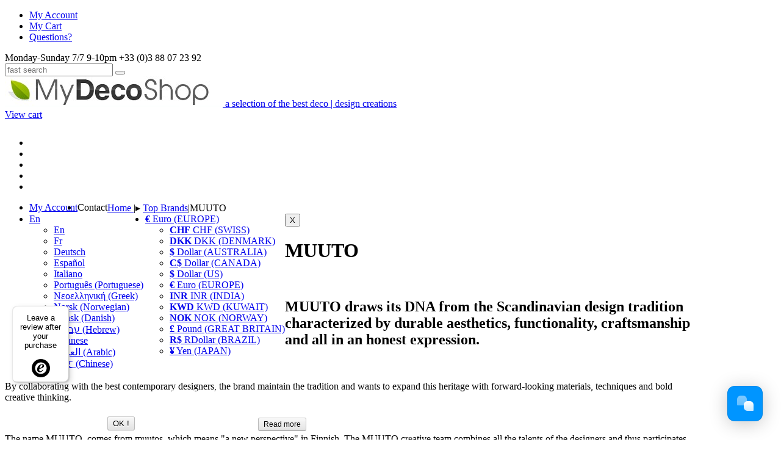

--- FILE ---
content_type: text/html; charset=utf-8
request_url: https://www.my-deco-shop.com/en/588-muuto
body_size: 37601
content:
<!DOCTYPE html><html xmlns="https://www.w3.org/1999/xhtml" xml:lang="en" lang="en"><head><title>muuto, Scandinavian design - my-deco-shop.com</title><meta name="description" content="My-Deco-Shop presents the ranges of Scandinavian furniture (benches, ottomans, stools, suspensions, sofas, coffee tables...) signed MUUTO." /><meta http-equiv="Content-Type" content="text/html; charset=utf-8" /><meta name="generator" content="PrestaShop" /><meta name="robots" content="index,follow" /><meta content='width=1140' name='viewport'><meta name="msvalidate.01" content="59B062E76D49A36634CB29CF9E34E5A9" /><link rel="icon" type="image/vnd.microsoft.icon" href="https://www.my-deco-shop.com/img/favicon.ico?1724493430" /><link rel="shortcut icon" type="image/x-icon" href="https://www.my-deco-shop.com/img/favicon.ico?1724493430" /><link href="https://plus.google.com/117407740500508583026" rel="publisher" /><link href="/themes/mds/less2css/mds.css" media="all" rel="stylesheet" type="text/css"><link rel="alternate" href="https://www.my-deco-shop.com/fr/588-muuto" hreflang="fr" /><link rel="alternate" href="https://www.my-deco-shop.com/en/588-muuto" hreflang="en" /><link rel="alternate" href="https://www.my-deco-shop.com/de/588-muuto" hreflang="de" /><link rel="alternate" href="https://www.my-deco-shop.com/es/588-muuto" hreflang="es" /><link rel="alternate" href="https://www.my-deco-shop.com/it/588-muuto" hreflang="it" /><link rel="alternate" href="https://www.my-deco-shop.com/pt/588-muuto" hreflang="pt" /><link rel="alternate" href="https://www.my-deco-shop.com/gr/588-muuto" hreflang="el" /><link rel="alternate" href="https://www.my-deco-shop.com/no/588-muuto" hreflang="no" /><link rel="alternate" href="https://www.my-deco-shop.com/dk/588-muuto" hreflang="da" /><link rel="alternate" href="https://www.my-deco-shop.com/he/588-muuto" hreflang="he" /><link rel="alternate" href="https://www.my-deco-shop.com/ja/588-muuto" hreflang="ja" /><link rel="alternate" href="https://www.my-deco-shop.com/ar/588-muuto" hreflang="ar" /><link rel="alternate" href="https://www.my-deco-shop.com/cn/588-muuto" hreflang="zh" /><script type="text/javascript">/* <![CDATA[ */
var baseDir='https://www.my-deco-shop.com/';var static_token='091036da0b2abb382ed65fc3dda198c5';var token='477d5f8cf0d1d8a7703dcf9aef001020';var priceDisplayPrecision=2;var priceDisplayMethod=2;var roundMode=2;var notMobile=true;var jsCustomerId=0;var jsCartId=0;var jsProCat='';/* ]]> */</script><script type="application/ld+json">/* <![CDATA[ */
{"@context":"https://schema.org","@type":"Organization","url":"/","logo":"/img/logo.jpg","contactPoint":[{"@type":"ContactPoint","telephone":"+33-0388072392","contactType":"customer service"}],"sameAs":["https://www.facebook.com/wwwmy-deco-shopcom-117497114334/","https://www.pinterest.com/mydecoshop","https://www.instagram.com/mydecoshop_com/","https://twitter.com/mydecoshop"]}/* ]]> */</script><script src="https://www.my-deco-shop.com/themes/mds/js/jquery-1.11.0.min.js">/* <![CDATA[ *//* ]]> */</script><script type='text/javascript'>/* <![CDATA[ */
var pageFlag='category';var psModulePath='/';var psVersion='1.4';var responder={};/* ]]> */</script><script type='text/javascript'>/* <![CDATA[ */
var overrideProductList=1;var productListOutput='';var filterToolbarOutput="<div class=\"filterToolbar\">\t<span class=\"productPerPageWrap\">\t\t\t\t<ul class=\"perPage\" style=\"display:none!important;\">\t\t\t\t\t<li rel=\"pp_5\" class=\"ppCurrent\">5<\/li>\t\t\t\t\t\t\t\t\t<li rel=\"pp_10\">10<\/li>\t\t\t\t\t<li rel=\"pp_30\">30<\/li>\t\t\t\t\t<li class=\"ppall\" rel=\"pp_all\">view all<\/li>\t\t\t\t<\/ul>\t\t\t\t<div class=\"showNextProducts\"><a class=\"btn blue\" onclick=\"nextProducts();\">- SHOW MORE PRODUCTS -<\/a><\/div>\t\t\t\t<div class=\"showAllProducts\"><a  class=\"btn blue\" onclick=\"allProducts();\">- SHOW ALL PRODUCTS -<\/a><\/div><\/span>\t<span class=\"pageViewWrap\">\t\t\t<ul class=\"switchView clearfix\"><li rel=\"grid\" title=\"Grid mode\" class=\"grid\"><i class=\"fa fa-th-large\"><\/i><\/li><li rel=\"gallery\" title=\"Gallery mode\" class=\"gallery active\"><i class=\"fa fa-th\"><\/i><\/li><\/ul><\/span>\t<span class=\"paginationWrap\"><\/span>\t<span class=\"proText\" style=\"display:none\"><span class=\"myribbonpro-txt-bas\"> <img src=\"\/modules\/coremanager\/modules\/filtersearch\/themes\/deco\/assets\/images\/pro-ribbon-txt.png\">Suitable for use in a professional environment and public spaces<\/span><\/span>\t<div class=\"filterSortByBar\"><ul class=\"sortByList\"><li id=\"popular_desc\" class=\"selected\">best sellers<\/li><li id=\"newest_desc\" >Newest<\/li><li style=\"display:none;\" id=\"pro_desc\" >Pro<\/li><li id=\"availability_desc\" >Articles on stock<\/li><li id=\"price_asc\" >Lowest Price<\/li><\/ul><\/div><\/div>";var filterPanelOutput="<div onclick=\"$(&#39;#noChildren&#39;).click();\" id=\"childrenSelect\" class=\"selected\">\t<input style=\"display:none;\" onclick=\"refreshChildren(this);\" type=\"checkbox\" id=\"noChildren\" name=\"noChildren\">\t<i id=\"iconChildrenSelect\" data-toggle=\"tooltip\" data-original-title=\"\"  class=\"fa fa-th\"><\/i>\t<span id=\"textChildrenSelect\"><\/span><\/div><div id=\"filterPanel\" class=\"clearfix\">\t<div id=\"searchFilter\" class=\"input-group btn-group btn-group-lg\">\t\t<span class=\"input-group-addon\"><i class=\"fa fa-search\"><\/i><\/span>\t\t<input type=\"text\" class=\"form-control input-lg\" placeholder=\"\">\t\t<span id=\"clearFilters\" class=\"clearAll\">\t\t\t<button type=\"button\" class=\"btn disable\"><i class=\"fa fa-times\"><\/i><\/button>\t\t<\/span>\t<\/div>\t<div id=\"category_select\" class=\"input-group btn-group\" rel=\"category\">\t\t<span class=\"input-group-addon\"><i class=\"fa fa-home\"><\/i><\/span>\t\t<select id=\"categorySelect\" class=\"initMultiselect\" multiple=\"multiple\"><\/select>\t<\/div>\t<div id=\"subcategory_select\" class=\"input-group btn-group disabled\" rel=\"category\" data-select=\"subCategoryGroup\">\t\t<span class=\"input-group-addon\"><i class=\"fa fa-sitemap\"><\/i><\/span>\t\t<select id=\"subCategoryGroupSelect\" class=\"initMultiselect\" multiple=\"multiple\" disabled=\"disabled\"><\/select>\t<\/div>\t\t<div id=\"filterLoader\" style=\"display:none;\"><img src=\"https:\/\/www.my-deco-shop.com\/themes\/mds\/img\/filterLoader.gif\"><\/div>\t<\/div>";/* ]]> */</script><script type='text/javascript'>/* <![CDATA[ */
var sectionName='Filter';var sectionPath='https://www.my-deco-shop.com/en/588-muuto';var selectionPath='https://www.my-deco-shop.com/selection/category/en/588-muuto';var searchLink='https://www.my-deco-shop.com/selection/search/en/';var viewLess='View Less';var JStradHideDetail='Hide colors and dimensions';var JStradShowDetail='Show colors and dimensions';var viewMore='View More';var pagingNext='>';var pagingPrevious='<';var pagingFirst='<<';var pagingLast='>>';var showAll='Show All';var productPlural='Article';var productsPlural='Articles';var keywordPlace='Search by keyword';var byCategoryPlace='Filter more';var byBrandPlace='Filter by Designer';var JStradSELECT='selected';var hideCatFilter='1';var pageScroll='1';var addThis='0';var switchView='1';var displayPPPage='1';var displaySortBy='1';var productsPerPage='5';var productCount='5';var currentId='588';var currencySignFS='€';var theme='deco';var themeDir='/themes/mds/js/';var compareMinItem='Please select at least one product.';var compareMaxItem='You cannot add more than. 0 product(s) in the product comparator.';var compareVerCheck='';var oldVerCheck='';var replacementForm='1';var searchQuery='';var searchTag='';var fsToolBarOutput='';var viewType='gallery';var orderBy='popular';var orderWay='desc';var globalSelector={productList:'#product_list',blockColumn:'#left_column',sortForm:'#productsSortForm',productNb:'.productNb'};/* ]]> */</script><script type="text/javascript">/* <![CDATA[ */
var translateAmbience={viewLess:"View Less",viewMore:"View More"};/* ]]> */</script><script type='text/javascript'>/* <![CDATA[ */
var logged='';var pageFlag='category';var pageIdent='588';/* ]]> */</script><script type="text/javascript">/* <![CDATA[ */
var translateWishlist={listDelete:"This project is about to be deleted. Do you confirm ?",itemDelete:"This article is about to be deleted. Do you confirm ?",listAddToCart:"Are you sure you want to add the complete project into your shopping cart?",emptyCart:"All articles which are in your shopping cart will be removed. Do you confirm ?"};/* ]]> */</script><script type='text/javascript'>/* <![CDATA[ */
var logged='';/* ]]> */</script><script type="text/javascript">/* <![CDATA[ */
var CUSTOMIZE_TEXTFIELD='1';var customizationIdMessage='Customization #';var removingLinkText='remove this product from my cart';var modalCartPath='/modules/pm_modalcart/';var modalCartWidth=632;ThickboxI18nImage='Image';ThickboxI18nOf='of';ThickboxI18nClose='Close';ThickboxI18nOrEscKey='or Esc key';ThickboxI18nNext='Next &gt;';ThickboxI18nPrev='&lt; Prev';tb_pathToImage='https://www.my-deco-shop.com/img/loadingAnimation.gif';/* ]]> */</script><script type="text/javascript">/* <![CDATA[ *//* ]]> */</script><script type="text/javascript">/* <![CDATA[ */
var jQuery144=$;/* ]]> */</script><script src="/modules/gsnippetsreviews/js/module.js" type="text/javascript">/* <![CDATA[ *//* ]]> */</script><script type="text/javascript">/* <![CDATA[ */
var gsr=gsr||new GsrModule('gsr');gsr.msgs={"delay":"You have not filled out a numeric for delay option","fbId":"You have not filled out a numeric for Facebook App ID option","fbsecret":"You have not filled out Facebook App Secret option","title":"You have not filled out the title","description":"You have not filled out the comment","rating":"You have not selected the rating for the review","checkreview":"You have not selected at least one review","email":"You have not filled out your email","vouchercode":"You have not filled out the voucher code","voucheramount":"You have left 0 as value for voucher's amount","voucherminimum":"Minimum amount is not a numeric","vouchermaximum":"Maximum quantity is not a numeric","vouchervalidity":"You have left 0 as value for voucher's validity","tabTitle":{"1":"You have not filled out your title with language En. Click on the language flag in order to fill out the correct language field(s).","2":"You have not filled out your title with language Fr. Click on the language flag in order to fill out the correct language field(s).","3":"You have not filled out your title with language Deutsch. Click on the language flag in order to fill out the correct language field(s).","4":"You have not filled out your title with language Espa\u00f1ol. Click on the language flag in order to fill out the correct language field(s).","7":"You have not filled out your title with language Italiano. Click on the language flag in order to fill out the correct language field(s).","9":"You have not filled out your title with language Portugu\u00eas (Portuguese). Click on the language flag in order to fill out the correct language field(s).","15":"You have not filled out your title with language \u039d\u03b5\u03bf\u03b5\u03bb\u03bb\u03b7\u03bd\u03b9\u03ba\u03ae (Greek). Click on the language flag in order to fill out the correct language field(s).","17":"You have not filled out your title with language Norsk  (Norwegian). Click on the language flag in order to fill out the correct language field(s).","19":"You have not filled out your title with language Dansk (Danish). Click on the language flag in order to fill out the correct language field(s).","21":"You have not filled out your title with language \u05e2\u05d1\u05e8\u05d9\u05ea (Hebrew). Click on the language flag in order to fill out the correct language field(s).","24":"You have not filled out your title with language Japanese. Click on the language flag in order to fill out the correct language field(s).","25":"You have not filled out your title with language \u0627\u0644\u0639\u0631\u0628\u064a\u0629 (Arabic). Click on the language flag in order to fill out the correct language field(s).","26":"You have not filled out your title with language \u4e2d\u6587 (Chinese). Click on the language flag in order to fill out the correct language field(s)."}};gsr.sImgUrl='/modules/gsnippetsreviews/img/';gsr.sWebService='/modules/gsnippetsreviews/ws-gsnippetsreviews.php';/* ]]> */</script><script src="/modules/gsnippetsreviews/js/jquery.star-rating.js" type="text/javascript">/* <![CDATA[ *//* ]]> */</script><link rel="canonical" href="https://www.my-deco-shop.com/en/588-muuto" /><script>/* <![CDATA[ */
(function(w,d,s,l,i){w[l]=w[l]||[];w[l].push({'gtm.start':new Date().getTime(),event:'gtm.js'});var f=d.getElementsByTagName(s)[0],j=d.createElement(s),dl=l!='dataLayer'?'&l='+l:'';j.async=true;j.src='https://www.googletagmanager.com/gtm.js?id='+i+dl;f.parentNode.insertBefore(j,f);})(window,document,'script','dataLayer','GTM-P5D7ZVK');/* ]]> */</script></head><body class="" id="category" onload=""> <noscript><iframe src="https://www.googletagmanager.com/ns.html?id=GTM-P5D7ZVK"
height="0" width="0" style="display:none;visibility:hidden"></iframe></noscript><script>/* <![CDATA[ */
var isJSproPage=false;/* ]]> */</script><div class="bandeauTop part"><div class="container"></div></div><div id="mdsPage"><script>/* <![CDATA[ */
JSimgDirHeader="https://www.my-deco-shop.com/themes/mds/img/";jQuery(document).ready(function(){jQuery('.col-xs-3 img, #adtm_menu img').each(function(){var height=jQuery(this).height();var width=jQuery(this).width();jQuery(this).attr("height",height);jQuery(this).attr("width",width);});});/* ]]> */</script><div id="sideMenu"><ul><li data-href="https://www.my-deco-shop.com/en/my-account" class="myAccount" style="display:none;"><a href="https://www.my-deco-shop.com/en/my-account"><i class="fa fa-user"></i><span>My Account</span></a></li><li class="triggerVip"><a href="https://www.my-deco-shop.com/checkout"><i class="fa fa-user"></i><span>My Account</span></a></li><li><a href="https://www.my-deco-shop.com/checkout"><i class="fa fa-shopping-cart"></i><span>My Cart</span></a></li><li> <a href="https://www.my-deco-shop.com/en/contact-us" target="_blank"><i class="fa fa-comments"></i><span>Questions?</span></a></li><li class="myListsTrigger" style="display:none;"><a href="#"><i class="fa fa-list-alt"></i><span>My projects</span></a></li></ul> <span class="menuToggle"></span></div> <header><div class="container"><div id="topBar"> <span class="col-xs-8"> </span> <span class="col-xs-4 text-right">Monday-Sunday 7/7 9-10pm <i class="fa fa-phone"></i>+33 (0)3 88 07 23 92</span></div><div class="col-xs-12"><div class="col-xs-3" id="searchBar"> <span class="input-group-addon header"><i class="fa fa-search"></i></span><div id="searchbox"><div class="input-group custom-search-form"> <input type="text" id="search_query" name="search_query" class="form-control" onfocus="this.placeholder = ''" onblur="this.placeholder = 'fast search'" placeholder="fast search"><script>/* <![CDATA[ */
var input=document.getElementById("search_query");input.addEventListener("keydown",function(event){if(event.keyCode===13)
{event.preventDefault();document.getElementById("submit_search").click();return false;}});/* ]]> */</script><span class="input-group-btn"> <input type="hidden" name="orderby" value="position" /> <input type="hidden" name="orderway" value="desc" /> <input type="hidden" name="isolang" value="en" /> <button class="btn btn-default disabled" id="submit_search" name="submit_search" onclick="replaceSearch();" type="button"> <i class="fa fa-search"></i> <span class="my-search" id="ajaxLoader" style="display:none;"> <img alt="fast search" width="16" height="16" src="https://www.my-deco-shop.com/themes/mds/img/oldcartloading.gif" /> </span> </button> </span></div></div></div><div class="logoWrap col-xs-6"> <a href="https://www.my-deco-shop.com/en/" title="my-deco-shop.com"> <img alt="My Deco Shop" class="" src="/img/logo.jpg" style="width:357px;height:50px;"> <span class="slogan" style="padding-top:0px;">a selection of the best deco | design creations</span> </a></div><div class="dropdown pull-right" id="cartSummary"> <a class="dropdown-toggle" href="https://www.my-deco-shop.com/checkout" rel="nofollow"> <span class="cartIcon"></span> <span class="cartTotalWrap"> <span class="cartTotal"> <span class="ajax_cart_quantity" style="display:none;"></span> <span class="ajax_cart_product_txt" style="display:none;">article</span><span class="ajax_cart_product_txt_s" style="display:none;">articles</span> </span> <span class="cartTxt">View cart</span> </span> </a></div></div><div id="topmenurepo" style="height:12px;clear: both"></div><div class="col-xs-12" id="mdsToolbar"><div class="col-xs-2" id="socialShare"><ul class="list-inline"><li><a href="https://www.facebook.com/pages/wwwmy-deco-shopcom/117497114334" target="_blank"><i class="fa fa-facebook"></i></a></li><li><a href="https://twitter.com/mydecoshop" target="_blank"><i class="fa fa-twitter"></i></a></li><li><a href="https://www.pinterest.com/mydecoshop" target="_blank"><i class="fa fa-pinterest"></i></a></li><li><a href="https://www.instagram.com/mydecoshop_com/" target="_blank"><i class="fa fa-instagram"></i></a></li><li><a href="https://www.linkedin.com/company/my-deco-shop/" target="_blank"><i class="fa fa-linkedin"></i></a></li></ul></div><div class="col-xs-3 text-center" id="userWelcomeMsg" style="display:none;"></div><script>/* <![CDATA[ */
$(document).ready(function()
{function reverseHtmleEntities(texte)
{texte=texte.replace(/&egrave;/g,'è');texte=texte.replace(/&eacute;/g,'é');texte=texte.replace(/&ecirc;/g,'ê');texte=texte.replace(/&euml;/g,'ë');texte=texte.replace(/&agrave;/g,'à');texte=texte.replace(/&acirc;/g,'ä');texte=texte.replace(/&auml;/g,'â');texte=texte.replace(/&ograve;/g,'ò');texte=texte.replace(/&ocirc;/g,'ô');texte=texte.replace(/&ouml;/g,'ö');texte=texte.replace(/&igrave;/g,'ì');texte=texte.replace(/&icirc;/g,'î');texte=texte.replace(/&iuml;/g,'ï');texte=texte.replace(/&ugrave;/g,'ù');texte=texte.replace(/&uuml;/g,'ü');texte=texte.replace(/&ucirc;/g,'û');return texte;}
jsWelcome="Welcome";jsLogOut="Log out";$.ajax({async:false,type:"POST",dataType:"json",data:reverseHtmleEntities("act=userWelcomeMsg&jsWelcome="+encodeURIComponent(jsWelcome)+"&jsLogOut="+encodeURIComponent(jsLogOut)),url:baseDir+'/getAjaxCacheDatas.php',success:function(data,textStatus,jqXHR)
{$('#userWelcomeMsg').html(data.resHTML);if(data.resHTML!="")
{$('#userWelcomeMsg').css('display','block');}}});});/* ]]> */</script><ul class="nav navbar-nav pull-right" style="padding-right:50px;"><li class="myListsTrigger" style="display:none;"> <a href="#">My projects<i class="fa fa-chevron-down"></i></a></li><li class="myAccount" style="display:none;"> <a href="https://www.my-deco-shop.com/en/my-account"><i class="fa fa-user"></i><span id="myAccountTxt">My Account</span></a></li><li id="ordersDisplay" style="display:none;"> <a href="https://www.my-deco-shop.com/en/order-history">My Orders<i class="fa fa-shopping-cart"></i></a></li><li class="triggerVip"> <a href="https://www.my-deco-shop.com/checkout" rel="nofollow"><i class="fa fa-user"></i><span id="myAccountTxt">My Account</span></a></li><li class="contactBtn"><a onclick="getContactForm();" rel="nofollow"><i class="fa fa-envelope"></i> Contact</a></li></ul></div></div> </header> <main class="container " role="main"><div class="row"></div><div id="myFavList"><script>/* <![CDATA[ */
function refreshall()
{if(typeof id_product=='undefined')
{id_product=0;}
var testAjaxUrl=baseDir+'modules/favoriteproducts/favoriteproducts-ajax-full.php';$.ajax({type:"POST",url:testAjaxUrl,async:true,data:'page='+pageFlag+'&idproduct='+id_product,success:function(data)
{$("#myFavList").html(data);favlistInit();},error:function(XMLHttpRequest,textStatus,errorThrown){}});}
$(document).ready(function()
{if(typeof id_product=='undefined')
{id_product=0;}
if(typeof pageFlag!='undefined')
{var testAjaxUrl=baseDir+'modules/favoriteproducts/favoriteproducts-ajax-full.php';$.ajax({type:"POST",url:testAjaxUrl,async:true,data:'page='+pageFlag+'&idproduct='+id_product,success:function(data)
{$("#myFavList").html(data);favlistInit();},error:function(XMLHttpRequest,textStatus,errorThrown)
{}});}});/* ]]> */</script></div><div class="breadcrumb" itemscope itemtype="https://schema.org/BreadcrumbList"> <span itemprop="itemListElement" itemscope itemtype="https://schema.org/ListItem"> <a href="https://www.my-deco-shop.com/" itemprop="item" title="return Home Page"> <span itemprop="name">Home</span><meta itemprop="position" content="1" /> </a> </span><span class="navigation-pipe">|▸</span> <span itemprop="itemListElement" itemscope itemtype="https://schema.org/ListItem"><a href="https://www.my-deco-shop.com/en/575-top-brands" itemprop="item" title="Top Brands"><span itemprop="name">Top Brands</span><meta itemprop="position" content="2" /></a></span><span class="navigation-pipe">|</span>MUUTO</div><div id="mdsToolbar-Breadcrumb"><ul class="nav2 navbar-nav pull-right"><li class="dropdown" id="selectLanguage"> <a href="#" class="dropdown-toggle" data-toggle="dropdown"> <span class="flag flag-en" style="float:left; margin-right:3px"></span> En <i class="fa fa-chevron-down"></i> </a><ul class="dropdown-menu"><li class="selected_language"> <a href="https://www.my-deco-shop.com/en/588-muuto"> <span class="flag flag-en" style="float:left; margin-right:3px"></span> En </a></li><li> <a href="https://www.my-deco-shop.com/fr/588-muuto"> <span class="flag flag-fr" style="float:left; margin-right:3px"></span> Fr </a></li><li> <a href="https://www.my-deco-shop.com/de/588-muuto"> <span class="flag flag-de" style="float:left; margin-right:3px"></span> Deutsch </a></li><li> <a href="https://www.my-deco-shop.com/es/588-muuto"> <span class="flag flag-es" style="float:left; margin-right:3px"></span> Español </a></li><li> <a href="https://www.my-deco-shop.com/it/588-muuto"> <span class="flag flag-it" style="float:left; margin-right:3px"></span> Italiano </a></li><li> <a href="https://www.my-deco-shop.com/pt/588-muuto"> <span class="flag flag-pt" style="float:left; margin-right:3px"></span> Português (Portuguese) </a></li><li> <a href="https://www.my-deco-shop.com/gr/588-muuto"> <span class="flag flag-gr" style="float:left; margin-right:3px"></span> Νεοελληνική (Greek) </a></li><li> <a href="https://www.my-deco-shop.com/no/588-muuto"> <span class="flag flag-no" style="float:left; margin-right:3px"></span> Norsk  (Norwegian) </a></li><li> <a href="https://www.my-deco-shop.com/dk/588-muuto"> <span class="flag flag-dk" style="float:left; margin-right:3px"></span> Dansk (Danish) </a></li><li> <a href="https://www.my-deco-shop.com/he/588-muuto"> <span class="flag flag-he" style="float:left; margin-right:3px"></span> עברית (Hebrew) </a></li><li> <a href="https://www.my-deco-shop.com/ja/588-muuto"> <span class="flag flag-ja" style="float:left; margin-right:3px"></span> Japanese </a></li><li> <a href="https://www.my-deco-shop.com/ar/588-muuto"> <span class="flag flag-ar" style="float:left; margin-right:3px"></span> العربية (Arabic) </a></li><li> <a href="https://www.my-deco-shop.com/cn/588-muuto"> <span class="flag flag-cn" style="float:left; margin-right:3px"></span> 中文 (Chinese) </a></li></ul></li><li class="dropdown"> <a href="#" class="dropdown-toggle" data-toggle="dropdown"><b>€</b> Euro (EUROPE) <i class="fa fa-chevron-down"></i></a><ul class="dropdown-menu"><li> <a href="javascript:setCurrency(11);"><b>CHF</b> CHF (SWISS)</a></li><li> <a href="javascript:setCurrency(15);"><b>DKK</b> DKK (DENMARK)</a></li><li> <a href="javascript:setCurrency(6);"><b>$</b> Dollar (AUSTRALIA)</a></li><li> <a href="javascript:setCurrency(7);"><b>C$</b> Dollar (CANADA)</a></li><li> <a href="javascript:setCurrency(2);"><b>$</b> Dollar (US)</a></li><li class="selected"> <a href="javascript:setCurrency(1);"><b>€</b> Euro (EUROPE)</a></li><li> <a href="javascript:setCurrency(12);"><b>INR</b> INR (INDIA)</a></li><li> <a href="javascript:setCurrency(13);"><b>KWD</b> KWD (KUWAIT)</a></li><li> <a href="javascript:setCurrency(14);"><b>NOK</b> NOK (NORWAY)</a></li><li> <a href="javascript:setCurrency(3);"><b>£</b> Pound (GREAT BRITAIN)</a></li><li> <a href="javascript:setCurrency(10);"><b>R$</b> RDollar (BRAZIL)</a></li><li> <a href="javascript:setCurrency(4);"><b>¥</b> Yen (JAPAN)</a></li></ul></li></ul></div><script>/* <![CDATA[ */
var currencySign='€';var currencyRate='1';var currencyFormat='2';var currencyBlank='1';var currencyId='1';$.ajax({url:baseDir+"getAjaxCacheDatas.php?act=getCurrencyRate",async:false,cache:false,type:'POST',dataType:'json',success:function(data)
{currencyRate=data.conversion_rate;}});/* ]]> */</script><script>/* <![CDATA[ */
var id_category=588;/* ]]> */</script><div class="container"> <button data-toggle="collapse" data-target="#cachecat">X</button><div class="collapse in" id="cachecat"><div class="two-col"><h1>MUUTO</h1><br /><h2>MUUTO draws its DNA from the Scandinavian design tradition characterized by durable aesthetics, functionality, craftsmanship and all in an honest expression.</h2><br /><p>By collaborating with the best contemporary designers, the brand maintain the tradition and wants to expand this heritage with forward-looking materials, techniques and bold creative thinking.</p><br /><p>The name MUUTO, comes from muutos, which means "a new perspective" in Finnish. The MUUTO creative team combines all the talents of the designers and thus participates every day in the development of our philosophy.</p></div></div></div><div id="filterSuppliers" style="display:none;"><h4>MUUTO - Search by brand :</h4><div class="content"></div></div><div id="seletedFilters" style="display:none;"><h4>Selected filters :</h4><div class="content"><ul></ul></div></div><script>/* <![CDATA[ */
var product_id_1='1629';/* ]]> */</script><script>/* <![CDATA[ */
var product_id_2='1637';/* ]]> */</script><script>/* <![CDATA[ */
var product_id_3='1768';/* ]]> */</script><div class="alert alert-warning text-center fade hide" id="noProductsAlert" style="clear:both;position: relative;top: 20px;"> <strong style="text-transform:uppercase;">No products found matching in this section</strong><br /> <a href="#" id="searchLink"><strong><i class="fa fa-plus-square"></i> Click here</strong></a> if you want to search the entire site or change your search request above</div><noscript><ol class="list-unstyled clearfix" id="product_list_noscript" itemscope itemtype="https://schema.org/BreadcrumbList"><li itemprop="itemListElement" itemscope itemtype="https://schema.org/ListItem"> <a href="https://www.my-deco-shop.com/en/ceiling-lamps/1637-unfold-pendant-lamp-made-soft-silicone-rubber-material-muuto.html" itemprop="item"> <span itemprop="name">UNFOLD pendant lamp, made of soft silicone rubber material. Muuto</span></a><meta itemprop="position" content="0" /></li><li itemprop="itemListElement" itemscope itemtype="https://schema.org/ListItem"> <a href="https://www.my-deco-shop.com/en/ceiling-lamps/1637-unfold-pendant-lamp-made-soft-silicone-rubber-material-muuto-ID-58539.html" itemprop="item"> <span itemprop="name">UNFOLD pendant lamp, made of soft silicone rubber material. Muuto - Beige green</span></a><meta itemprop="position" content="1" /></li><li itemprop="itemListElement" itemscope itemtype="https://schema.org/ListItem"> <a href="https://www.my-deco-shop.com/en/ceiling-lamps/1637-unfold-pendant-lamp-made-soft-silicone-rubber-material-muuto-ID-58540.html" itemprop="item"> <span itemprop="name">UNFOLD pendant lamp, made of soft silicone rubber material. Muuto - Black</span></a><meta itemprop="position" content="2" /></li><li itemprop="itemListElement" itemscope itemtype="https://schema.org/ListItem"> <a href="https://www.my-deco-shop.com/en/ceiling-lamps/1637-unfold-pendant-lamp-made-soft-silicone-rubber-material-muuto-ID-58541.html" itemprop="item"> <span itemprop="name">UNFOLD pendant lamp, made of soft silicone rubber material. Muuto - Burgundy</span></a><meta itemprop="position" content="3" /></li><li itemprop="itemListElement" itemscope itemtype="https://schema.org/ListItem"> <a href="https://www.my-deco-shop.com/en/ceiling-lamps/1637-unfold-pendant-lamp-made-soft-silicone-rubber-material-muuto-ID-58542.html" itemprop="item"> <span itemprop="name">UNFOLD pendant lamp, made of soft silicone rubber material. Muuto - Clay brown</span></a><meta itemprop="position" content="4" /></li><li itemprop="itemListElement" itemscope itemtype="https://schema.org/ListItem"> <a href="https://www.my-deco-shop.com/en/ceiling-lamps/1637-unfold-pendant-lamp-made-soft-silicone-rubber-material-muuto-ID-58543.html" itemprop="item"> <span itemprop="name">UNFOLD pendant lamp, made of soft silicone rubber material. Muuto - Dusty red</span></a><meta itemprop="position" content="5" /></li><li itemprop="itemListElement" itemscope itemtype="https://schema.org/ListItem"> <a href="https://www.my-deco-shop.com/en/ceiling-lamps/1637-unfold-pendant-lamp-made-soft-silicone-rubber-material-muuto-ID-58544.html" itemprop="item"> <span itemprop="name">UNFOLD pendant lamp, made of soft silicone rubber material. Muuto - Green</span></a><meta itemprop="position" content="6" /></li><li itemprop="itemListElement" itemscope itemtype="https://schema.org/ListItem"> <a href="https://www.my-deco-shop.com/en/ceiling-lamps/1637-unfold-pendant-lamp-made-soft-silicone-rubber-material-muuto-ID-58545.html" itemprop="item"> <span itemprop="name">UNFOLD pendant lamp, made of soft silicone rubber material. Muuto - Grey</span></a><meta itemprop="position" content="7" /></li><li itemprop="itemListElement" itemscope itemtype="https://schema.org/ListItem"> <a href="https://www.my-deco-shop.com/en/ceiling-lamps/1637-unfold-pendant-lamp-made-soft-silicone-rubber-material-muuto-ID-58546.html" itemprop="item"> <span itemprop="name">UNFOLD pendant lamp, made of soft silicone rubber material. Muuto - Light grey</span></a><meta itemprop="position" content="8" /></li><li itemprop="itemListElement" itemscope itemtype="https://schema.org/ListItem"> <a href="https://www.my-deco-shop.com/en/ceiling-lamps/1637-unfold-pendant-lamp-made-soft-silicone-rubber-material-muuto-ID-58547.html" itemprop="item"> <span itemprop="name">UNFOLD pendant lamp, made of soft silicone rubber material. Muuto - Mustard</span></a><meta itemprop="position" content="9" /></li><li itemprop="itemListElement" itemscope itemtype="https://schema.org/ListItem"> <a href="https://www.my-deco-shop.com/en/ceiling-lamps/1637-unfold-pendant-lamp-made-soft-silicone-rubber-material-muuto-ID-58548.html" itemprop="item"> <span itemprop="name">UNFOLD pendant lamp, made of soft silicone rubber material. Muuto - Nude</span></a><meta itemprop="position" content="10" /></li><li itemprop="itemListElement" itemscope itemtype="https://schema.org/ListItem"> <a href="https://www.my-deco-shop.com/en/ceiling-lamps/1637-unfold-pendant-lamp-made-soft-silicone-rubber-material-muuto-ID-58549.html" itemprop="item"> <span itemprop="name">UNFOLD pendant lamp, made of soft silicone rubber material. Muuto - Olive</span></a><meta itemprop="position" content="11" /></li><li itemprop="itemListElement" itemscope itemtype="https://schema.org/ListItem"> <a href="https://www.my-deco-shop.com/en/ceiling-lamps/1637-unfold-pendant-lamp-made-soft-silicone-rubber-material-muuto-ID-58550.html" itemprop="item"> <span itemprop="name">UNFOLD pendant lamp, made of soft silicone rubber material. Muuto - Orange</span></a><meta itemprop="position" content="12" /></li><li itemprop="itemListElement" itemscope itemtype="https://schema.org/ListItem"> <a href="https://www.my-deco-shop.com/en/ceiling-lamps/1637-unfold-pendant-lamp-made-soft-silicone-rubber-material-muuto-ID-58551.html" itemprop="item"> <span itemprop="name">UNFOLD pendant lamp, made of soft silicone rubber material. Muuto - Terracotta</span></a><meta itemprop="position" content="13" /></li><li itemprop="itemListElement" itemscope itemtype="https://schema.org/ListItem"> <a href="https://www.my-deco-shop.com/en/ceiling-lamps/1637-unfold-pendant-lamp-made-soft-silicone-rubber-material-muuto-ID-58552.html" itemprop="item"> <span itemprop="name">UNFOLD pendant lamp, made of soft silicone rubber material. Muuto - White</span></a><meta itemprop="position" content="14" /></li><li itemprop="itemListElement" itemscope itemtype="https://schema.org/ListItem"> <a href="https://www.my-deco-shop.com/en/ceiling-lamps/1637-unfold-pendant-lamp-made-soft-silicone-rubber-material-muuto-ID-58553.html" itemprop="item"> <span itemprop="name">UNFOLD pendant lamp, made of soft silicone rubber material. Muuto - Yellow</span></a><meta itemprop="position" content="15" /></li><li itemprop="itemListElement" itemscope itemtype="https://schema.org/ListItem"> <a href="https://www.my-deco-shop.com/en/cups-vases-trays/2172-kink-vase-pigmented-porcelain-muuto.html" itemprop="item"> <span itemprop="name">KINK vase, in pigmented porcelain, by MUUTO</span></a><meta itemprop="position" content="16" /></li><li itemprop="itemListElement" itemscope itemtype="https://schema.org/ListItem"> <a href="https://www.my-deco-shop.com/en/cups-vases-trays/2172-kink-vase-pigmented-porcelain-muuto-ID-72318.html" itemprop="item"> <span itemprop="name">KINK vase, in pigmented porcelain, by MUUTO - Sand, pigmented porcelain</span></a><meta itemprop="position" content="17" /></li><li itemprop="itemListElement" itemscope itemtype="https://schema.org/ListItem"> <a href="https://www.my-deco-shop.com/en/cups-vases-trays/2172-kink-vase-pigmented-porcelain-muuto-ID-72319.html" itemprop="item"> <span itemprop="name">KINK vase, in pigmented porcelain, by MUUTO - Light blue, pigmented porcelain</span></a><meta itemprop="position" content="18" /></li><li itemprop="itemListElement" itemscope itemtype="https://schema.org/ListItem"> <a href="https://www.my-deco-shop.com/en/indoor-lighting/2195-post-wall-lamp-floor-modular-innovative-muuto.html" itemprop="item"> <span itemprop="name">POST: a wall lamp and a floor lamp, modular and innovative. Muuto</span></a><meta itemprop="position" content="19" /></li><li itemprop="itemListElement" itemscope itemtype="https://schema.org/ListItem"> <a href="https://www.my-deco-shop.com/en/indoor-lighting/2195-post-wall-lamp-floor-modular-innovative-muuto-ID-73888.html" itemprop="item"> <span itemprop="name">POST: a wall lamp and a floor lamp, modular and innovative. Muuto - POST wall light - 1 lighting unit + magnet and cable holder and power hub - ref 22381</span></a><meta itemprop="position" content="20" /></li><li itemprop="itemListElement" itemscope itemtype="https://schema.org/ListItem"> <a href="https://www.my-deco-shop.com/en/indoor-lighting/2195-post-wall-lamp-floor-modular-innovative-muuto-ID-73889.html" itemprop="item"> <span itemprop="name">POST: a wall lamp and a floor lamp, modular and innovative. Muuto - POST floor lamp - supplied with 2 lighting units + cables and magnets and its power hub - ref 22380</span></a><meta itemprop="position" content="21" /></li><li itemprop="itemListElement" itemscope itemtype="https://schema.org/ListItem"> <a href="https://www.my-deco-shop.com/en/indoor-lighting/2195-post-wall-lamp-floor-modular-innovative-muuto-ID-73891.html" itemprop="item"> <span itemprop="name">POST: a wall lamp and a floor lamp, modular and innovative. Muuto - POST wall light - 1 additional lighting unit + magnet and cable holder - ref 22382</span></a><meta itemprop="position" content="22" /></li><li itemprop="itemListElement" itemscope itemtype="https://schema.org/ListItem"> <a href="https://www.my-deco-shop.com/en/indoor-lighting/2195-post-wall-lamp-floor-modular-innovative-muuto-ID-73892.html" itemprop="item"> <span itemprop="name">POST: a wall lamp and a floor lamp, modular and innovative. Muuto - POST wall light - 1 magnet and additional cable support - ref 22387</span></a><meta itemprop="position" content="23" /></li><li itemprop="itemListElement" itemscope itemtype="https://schema.org/ListItem"> <a href="https://www.my-deco-shop.com/en/indoor-lighting/2195-post-wall-lamp-floor-modular-innovative-muuto-ID-73890.html" itemprop="item"> <span itemprop="name">POST: a wall lamp and a floor lamp, modular and innovative. Muuto - POST floor lamp - Additional lighting unit + cable and magnet - ref 22382</span></a><meta itemprop="position" content="24" /></li><li itemprop="itemListElement" itemscope itemtype="https://schema.org/ListItem"> <a href="https://www.my-deco-shop.com/en/indoor-lighting/2195-post-wall-lamp-floor-modular-innovative-muuto-ID-73893.html" itemprop="item"> <span itemprop="name">POST: a wall lamp and a floor lamp, modular and innovative. Muuto - POST floor lamp - 1 fixing and additional cable support - ref 22386</span></a><meta itemprop="position" content="25" /></li><li itemprop="itemListElement" itemscope itemtype="https://schema.org/ListItem"> <a href="https://www.my-deco-shop.com/en/sofa-tables/1629-around-coffee-table-match-solid-wood-design-muuto.html" itemprop="item"> <span itemprop="name">The AROUND coffee table, the match of solid wood and design. Muuto</span></a><meta itemprop="position" content="26" /></li><li itemprop="itemListElement" itemscope itemtype="https://schema.org/ListItem"> <a href="https://www.my-deco-shop.com/en/sofa-tables/1629-around-coffee-table-match-solid-wood-design-muuto-ID-58075.html" itemprop="item"> <span itemprop="name">The AROUND coffee table, the match of solid wood and design. Muuto - Anthracite</span></a><meta itemprop="position" content="27" /></li><li itemprop="itemListElement" itemscope itemtype="https://schema.org/ListItem"> <a href="https://www.my-deco-shop.com/en/sofa-tables/1629-around-coffee-table-match-solid-wood-design-muuto-ID-58083.html" itemprop="item"> <span itemprop="name">The AROUND coffee table, the match of solid wood and design. Muuto - White</span></a><meta itemprop="position" content="28" /></li><li itemprop="itemListElement" itemscope itemtype="https://schema.org/ListItem"> <a href="https://www.my-deco-shop.com/en/sofa-tables/1629-around-coffee-table-match-solid-wood-design-muuto-ID-83029.html" itemprop="item"> <span itemprop="name">The AROUND coffee table, the match of solid wood and design. Muuto - Light blue</span></a><meta itemprop="position" content="29" /></li><li itemprop="itemListElement" itemscope itemtype="https://schema.org/ListItem"> <a href="https://www.my-deco-shop.com/en/sofa-tables/1629-around-coffee-table-match-solid-wood-design-muuto-ID-83030.html" itemprop="item"> <span itemprop="name">The AROUND coffee table, the match of solid wood and design. Muuto - Dark Brown</span></a><meta itemprop="position" content="30" /></li><li itemprop="itemListElement" itemscope itemtype="https://schema.org/ListItem"> <a href="https://www.my-deco-shop.com/en/sofa-tables/1629-around-coffee-table-match-solid-wood-design-muuto-ID-58082.html" itemprop="item"> <span itemprop="name">The AROUND coffee table, the match of solid wood and design. Muuto - Oak wood</span></a><meta itemprop="position" content="31" /></li><li itemprop="itemListElement" itemscope itemtype="https://schema.org/ListItem"> <a href="https://www.my-deco-shop.com/en/sofa-tables/1629-around-coffee-table-match-solid-wood-design-muuto-ID-58076.html" itemprop="item"> <span itemprop="name">The AROUND coffee table, the match of solid wood and design. Muuto - Ash wood</span></a><meta itemprop="position" content="32" /></li><li itemprop="itemListElement" itemscope itemtype="https://schema.org/ListItem"> <a href="https://www.my-deco-shop.com/en/sofa-tables/1629-around-coffee-table-match-solid-wood-design-muuto-ID-58081.html" itemprop="item"> <span itemprop="name">The AROUND coffee table, the match of solid wood and design. Muuto - Grey</span></a><meta itemprop="position" content="33" /></li><li itemprop="itemListElement" itemscope itemtype="https://schema.org/ListItem"> <a href="https://www.my-deco-shop.com/en/sofa-tables/1629-around-coffee-table-match-solid-wood-design-muuto-ID-58077.html" itemprop="item"> <span itemprop="name">The AROUND coffee table, the match of solid wood and design. Muuto - Black</span></a><meta itemprop="position" content="34" /></li><li itemprop="itemListElement" itemscope itemtype="https://schema.org/ListItem"> <a href="https://www.my-deco-shop.com/en/sofa-tables/1629-around-coffee-table-match-solid-wood-design-muuto-ID-83031.html" itemprop="item"> <span itemprop="name">The AROUND coffee table, the match of solid wood and design. Muuto - Rose</span></a><meta itemprop="position" content="35" /></li><li itemprop="itemListElement" itemscope itemtype="https://schema.org/ListItem"> <a href="https://www.my-deco-shop.com/en/sofa-tables/1629-around-coffee-table-match-solid-wood-design-muuto-ID-58084.html" itemprop="item"> <span itemprop="name">The AROUND coffee table, the match of solid wood and design. Muuto - Dark green</span></a><meta itemprop="position" content="36" /></li><li itemprop="itemListElement" itemscope itemtype="https://schema.org/ListItem"> <a href="https://www.my-deco-shop.com/en/sofa-tables/1629-around-coffee-table-match-solid-wood-design-muuto-ID-58080.html" itemprop="item"> <span itemprop="name">The AROUND coffee table, the match of solid wood and design. Muuto - Dusty green</span></a><meta itemprop="position" content="37" /></li><li itemprop="itemListElement" itemscope itemtype="https://schema.org/ListItem"> <a href="https://www.my-deco-shop.com/en/sofa-tables/1629-around-coffee-table-match-solid-wood-design-muuto-ID-58085.html" itemprop="item"> <span itemprop="name">The AROUND coffee table, the match of solid wood and design. Muuto - Anthracite</span></a><meta itemprop="position" content="38" /></li><li itemprop="itemListElement" itemscope itemtype="https://schema.org/ListItem"> <a href="https://www.my-deco-shop.com/en/sofa-tables/1629-around-coffee-table-match-solid-wood-design-muuto-ID-58093.html" itemprop="item"> <span itemprop="name">The AROUND coffee table, the match of solid wood and design. Muuto - White</span></a><meta itemprop="position" content="39" /></li><li itemprop="itemListElement" itemscope itemtype="https://schema.org/ListItem"> <a href="https://www.my-deco-shop.com/en/sofa-tables/1629-around-coffee-table-match-solid-wood-design-muuto-ID-83032.html" itemprop="item"> <span itemprop="name">The AROUND coffee table, the match of solid wood and design. Muuto - Dark brown</span></a><meta itemprop="position" content="40" /></li><li itemprop="itemListElement" itemscope itemtype="https://schema.org/ListItem"> <a href="https://www.my-deco-shop.com/en/sofa-tables/1629-around-coffee-table-match-solid-wood-design-muuto-ID-58092.html" itemprop="item"> <span itemprop="name">The AROUND coffee table, the match of solid wood and design. Muuto - Oak wood</span></a><meta itemprop="position" content="41" /></li><li itemprop="itemListElement" itemscope itemtype="https://schema.org/ListItem"> <a href="https://www.my-deco-shop.com/en/sofa-tables/1629-around-coffee-table-match-solid-wood-design-muuto-ID-58086.html" itemprop="item"> <span itemprop="name">The AROUND coffee table, the match of solid wood and design. Muuto - Ash wood</span></a><meta itemprop="position" content="42" /></li><li itemprop="itemListElement" itemscope itemtype="https://schema.org/ListItem"> <a href="https://www.my-deco-shop.com/en/sofa-tables/1629-around-coffee-table-match-solid-wood-design-muuto-ID-58091.html" itemprop="item"> <span itemprop="name">The AROUND coffee table, the match of solid wood and design. Muuto - Grey</span></a><meta itemprop="position" content="43" /></li><li itemprop="itemListElement" itemscope itemtype="https://schema.org/ListItem"> <a href="https://www.my-deco-shop.com/en/sofa-tables/1629-around-coffee-table-match-solid-wood-design-muuto-ID-58087.html" itemprop="item"> <span itemprop="name">The AROUND coffee table, the match of solid wood and design. Muuto - Black</span></a><meta itemprop="position" content="44" /></li><li itemprop="itemListElement" itemscope itemtype="https://schema.org/ListItem"> <a href="https://www.my-deco-shop.com/en/sofa-tables/1629-around-coffee-table-match-solid-wood-design-muuto-ID-58088.html" itemprop="item"> <span itemprop="name">The AROUND coffee table, the match of solid wood and design. Muuto - Dark green</span></a><meta itemprop="position" content="45" /></li><li itemprop="itemListElement" itemscope itemtype="https://schema.org/ListItem"> <a href="https://www.my-deco-shop.com/en/sofa-tables/1629-around-coffee-table-match-solid-wood-design-muuto-ID-58090.html" itemprop="item"> <span itemprop="name">The AROUND coffee table, the match of solid wood and design. Muuto - Dusty green</span></a><meta itemprop="position" content="46" /></li><li itemprop="itemListElement" itemscope itemtype="https://schema.org/ListItem"> <a href="https://www.my-deco-shop.com/en/sofa-tables/1629-around-coffee-table-match-solid-wood-design-muuto-ID-58094.html" itemprop="item"> <span itemprop="name">The AROUND coffee table, the match of solid wood and design. Muuto - Anthracite</span></a><meta itemprop="position" content="47" /></li><li itemprop="itemListElement" itemscope itemtype="https://schema.org/ListItem"> <a href="https://www.my-deco-shop.com/en/sofa-tables/1629-around-coffee-table-match-solid-wood-design-muuto-ID-58102.html" itemprop="item"> <span itemprop="name">The AROUND coffee table, the match of solid wood and design. Muuto - White</span></a><meta itemprop="position" content="48" /></li><li itemprop="itemListElement" itemscope itemtype="https://schema.org/ListItem"> <a href="https://www.my-deco-shop.com/en/sofa-tables/1629-around-coffee-table-match-solid-wood-design-muuto-ID-58097.html" itemprop="item"> <span itemprop="name">The AROUND coffee table, the match of solid wood and design. Muuto - Dark brown</span></a><meta itemprop="position" content="49" /></li><li itemprop="itemListElement" itemscope itemtype="https://schema.org/ListItem"> <a href="https://www.my-deco-shop.com/en/sofa-tables/1629-around-coffee-table-match-solid-wood-design-muuto-ID-58101.html" itemprop="item"> <span itemprop="name">The AROUND coffee table, the match of solid wood and design. Muuto - Oak wood</span></a><meta itemprop="position" content="50" /></li><li itemprop="itemListElement" itemscope itemtype="https://schema.org/ListItem"> <a href="https://www.my-deco-shop.com/en/sofa-tables/1629-around-coffee-table-match-solid-wood-design-muuto-ID-58095.html" itemprop="item"> <span itemprop="name">The AROUND coffee table, the match of solid wood and design. Muuto - Ash wood</span></a><meta itemprop="position" content="51" /></li><li itemprop="itemListElement" itemscope itemtype="https://schema.org/ListItem"> <a href="https://www.my-deco-shop.com/en/sofa-tables/1629-around-coffee-table-match-solid-wood-design-muuto-ID-58100.html" itemprop="item"> <span itemprop="name">The AROUND coffee table, the match of solid wood and design. Muuto - Grey</span></a><meta itemprop="position" content="52" /></li><li itemprop="itemListElement" itemscope itemtype="https://schema.org/ListItem"> <a href="https://www.my-deco-shop.com/en/sofa-tables/1629-around-coffee-table-match-solid-wood-design-muuto-ID-58096.html" itemprop="item"> <span itemprop="name">The AROUND coffee table, the match of solid wood and design. Muuto - Black</span></a><meta itemprop="position" content="53" /></li><li itemprop="itemListElement" itemscope itemtype="https://schema.org/ListItem"> <a href="https://www.my-deco-shop.com/en/sofa-tables/1629-around-coffee-table-match-solid-wood-design-muuto-ID-58099.html" itemprop="item"> <span itemprop="name">The AROUND coffee table, the match of solid wood and design. Muuto - Dusty green</span></a><meta itemprop="position" content="54" /></li><li itemprop="itemListElement" itemscope itemtype="https://schema.org/ListItem"> <a href="https://www.my-deco-shop.com/en/ceiling-lamps/1768-grain-pendant-lamp-minimalist-design-muuto.html" itemprop="item"> <span itemprop="name">GRAIN pendant lamp, minimalist design, by MUUTO</span></a><meta itemprop="position" content="55" /></li><li itemprop="itemListElement" itemscope itemtype="https://schema.org/ListItem"> <a href="https://www.my-deco-shop.com/en/ceiling-lamps/1768-grain-pendant-lamp-minimalist-design-muuto-ID-73002.html" itemprop="item"> <span itemprop="name">GRAIN pendant lamp, minimalist design, by MUUTO - Nature</span></a><meta itemprop="position" content="56" /></li><li itemprop="itemListElement" itemscope itemtype="https://schema.org/ListItem"> <a href="https://www.my-deco-shop.com/en/ceiling-lamps/1768-grain-pendant-lamp-minimalist-design-muuto-ID-73008.html" itemprop="item"> <span itemprop="name">GRAIN pendant lamp, minimalist design, by MUUTO - Grey</span></a><meta itemprop="position" content="57" /></li><li itemprop="itemListElement" itemscope itemtype="https://schema.org/ListItem"> <a href="https://www.my-deco-shop.com/en/ceiling-lamps/1768-grain-pendant-lamp-minimalist-design-muuto-ID-73006.html" itemprop="item"> <span itemprop="name">GRAIN pendant lamp, minimalist design, by MUUTO - Dusty green</span></a><meta itemprop="position" content="58" /></li><li itemprop="itemListElement" itemscope itemtype="https://schema.org/ListItem"> <a href="https://www.my-deco-shop.com/en/ceiling-lamps/1768-grain-pendant-lamp-minimalist-design-muuto-ID-73005.html" itemprop="item"> <span itemprop="name">GRAIN pendant lamp, minimalist design, by MUUTO - Dark green</span></a><meta itemprop="position" content="59" /></li><li itemprop="itemListElement" itemscope itemtype="https://schema.org/ListItem"> <a href="https://www.my-deco-shop.com/en/ceiling-lamps/1768-grain-pendant-lamp-minimalist-design-muuto-ID-73004.html" itemprop="item"> <span itemprop="name">GRAIN pendant lamp, minimalist design, by MUUTO - Blue grey</span></a><meta itemprop="position" content="60" /></li><li itemprop="itemListElement" itemscope itemtype="https://schema.org/ListItem"> <a href="https://www.my-deco-shop.com/en/ceiling-lamps/1768-grain-pendant-lamp-minimalist-design-muuto-ID-73003.html" itemprop="item"> <span itemprop="name">GRAIN pendant lamp, minimalist design, by MUUTO - Black</span></a><meta itemprop="position" content="61" /></li><li itemprop="itemListElement" itemscope itemtype="https://schema.org/ListItem"> <a href="https://www.my-deco-shop.com/en/ceiling-lamps/1768-grain-pendant-lamp-minimalist-design-muuto-ID-73007.html" itemprop="item"> <span itemprop="name">GRAIN pendant lamp, minimalist design, by MUUTO - Extra bulb</span></a><meta itemprop="position" content="62" /></li></ol> </noscript><ul class="list-unstyled clearfix" id="product_list"></ul><div class="imgLoaderFull bottom" style="width:100%;text-align:center;padding:7px;margin-bottom:20px;display:none;"><img alt="wait load" src="https://www.my-deco-shop.com/themes/mds/img/awpload.gif"></div> <nav class="navbar-inverse" id="mdsAmbience" role="navigation" style=""><div class="jetmenuWrap"><ul class="nav navbar-nav col-md-12"><li class="active fix-sub" id="scenesTab"><div class="megamenu full-width relative" style="display: block;"><div id="scenesTabContent"></div></div></li></ul></div> </nav><script>/* <![CDATA[ */
$(document).ready(function(){$.ajax({url:baseDir+"getAjaxProdScene.php?type=category&id="+588,async:true,cache:false,type:'POST',dataType:'html',success:function(code_html)
{if(code_html)
{$('#scenesTabContent').html(code_html);$('.popoverTrigger').popover({html:true,trigger:"hover",container:'body',placement:"auto right",title:function(){return $(this).next().find('.popover-head').html();},content:function(){return $(this).next().find('.popover-content').html();},delay:{show:250,hide:500}});var randomSlide=Math.floor(Math.random()*$('#scenes .carousel-inner .item').size());$('#scenes').carousel(randomSlide);$('#scenes').carousel('next');$('.popoverTrigger').click(function()
{window.location.href=$(this).attr('href');});}
else
{$('#scenesTabContent').css("display","none");}}});});/* ]]> */</script><script>/* <![CDATA[ */
var isScrollInitOK=false;function isScrolledIntoView(elem)
{if(!isScrollInitOK)return false;if(!$(elem).length)
return false;var docViewTop=$(window).scrollTop();var docViewBottom=docViewTop+$(window).height();var elemTop=$(elem).offset().top;var elemBottom=elemTop+$(elem).height();return((elemBottom<=docViewBottom));}
$(window).scroll(function()
{if(isScrolledIntoView('.filterToolbar.bottom'))
{$('.showNextProducts a').click();}});/* ]]> */</script><div id="cmsSupplierWrapper"><ul class="supplierList"><li class="supplierDesc"> <img src="/img/su/97-medium.jpg"/><div><p>MUUTO - Copenhagen, Denmark</p><p>MUUTO draws its DNA from the Scandinavian design tradition characterized by durable aesthetics, functionality, craftsmanship and all in an honest expression.</p><p>By collaborating with the best contemporary designers, the brand maintain the tradition and wants to expand this heritage with forward-looking materials, techniques and bold creative thinking.</p><p>The name MUUTO, comes from muutos, which means "a new perspective" in Finnish. The MUUTO creative team combines all the talents of the designers and thus participates every day in the development of our philosophy.</p></div></li></ul></div></main> <footer><div class="container"><div class="footer2" style="display:none;"><style>.noSliderParent 
{
	width:100%!important;
}</style><div class="PM_AdsAndSlideshowWrap" id="PM_AdsAndSlideshowWrap_60" style="float:left;"><div class="PM_AdsAndSlideshowBgColor" id="PM_AdsAndSlideshowBgColor_60"><div class=" PM_AdsAndSlideshow_footer2 PM_AdsAndSlideshow_60_en" id="PM_AdsAndSlideshow_60"><ul class="PM_AdsAndSlideshow advertiseSlides "><li class="0"><div style="border: 1px solid #c5c5c5; font-size: 12px; color: #525252; text-transform: uppercase; height: 60px !important; width: 212px !important; padding: 2px !important; text-align: center; font-weight: bold;"><span style="color: #000000;"><a href="https://www.my-deco-shop.com/contact-form.php" rel="nofollow" target="&quot;_blank"><span style="display: inline-block; width: 55px; color: #000000;"><div class="s-customer-7-7" style="position: absolute !important; left: 6px !important; top: 6px !important;"></div></span></a></span><p style="height: 60px !important; line-height: 60px!important; text-align: center!important; position: absolute; top: 0; padding-left: 55px;"><span style="color: #000000;"><a href="https://www.my-deco-shop.com/contact-form.php" rel="nofollow" target="_blank"><span style="width: 152px ! important; padding: 5px ! important; vertical-align: middle; display: inline-block; line-height: 1.1; text-align: left; color: #000000;">customer service<br />7 days on 7</span></a></span></p></div></li></ul></div></div></div><div class="PM_AdsAndSlideshowWrap" id="PM_AdsAndSlideshowWrap_61" style="float:left;"><div class="PM_AdsAndSlideshowBgColor" id="PM_AdsAndSlideshowBgColor_61"><div class=" PM_AdsAndSlideshow_footer2 PM_AdsAndSlideshow_61_en" id="PM_AdsAndSlideshow_61"><ul class="PM_AdsAndSlideshow advertiseSlides "><li class="0"><div style="border: 1px solid #c5c5c5; font-size: 12px; color: #525252; text-transform: uppercase; height: 60px !important; width: 212px !important; padding: 2px !important; text-align: center; font-weight: bold;"><span style="color: #000000;"><a href="https://www.my-deco-shop.com/cms.php?id_cms=17" rel="nofollow" target="&quot;_blank"><span style="display: inline-block; width: 55px; color: #000000;"><div class="s-ic-24-48h" style="position: absolute !important; left: 6px !important; top: 6px !important;"></div></span></a></span><p style="height: 60px !important; line-height: 60px!important; text-align: center!important; position: absolute; top: 0; padding-left: 55px;"><span style="color: #000000;"><a href="https://www.my-deco-shop.com/cms.php?id_cms=17" rel="nofollow" target="&quot;_blank"><span style="width: 152px ! important; padding: 5px ! important; vertical-align: middle; display: inline-block; line-height: 1.1; text-align: left; color: #000000;">Dispatch in 24 / 48h for stock items</span></a></span></p></div></li></ul></div></div></div><div class="PM_AdsAndSlideshowWrap" id="PM_AdsAndSlideshowWrap_62" style="float:left;"><div class="PM_AdsAndSlideshowBgColor" id="PM_AdsAndSlideshowBgColor_62"><div class=" PM_AdsAndSlideshow_footer2 PM_AdsAndSlideshow_62_en" id="PM_AdsAndSlideshow_62"><ul class="PM_AdsAndSlideshow advertiseSlides "><li class="0"><div style="border: 1px solid #c5c5c5; font-size: 12px; color: #525252; text-transform: uppercase; height: 60px !important; width: 212px !important; padding: 2px !important; text-align: center; font-weight: bold;"><span style="color: #000000;"><a href="https://www.my-deco-shop.com/cms.php?id_cms=16" rel="nofollow" target="&quot;_blank"><span style="display: inline-block; width: 55px; color: #000000;"><div class="s-ic-100j" style="position: absolute !important; left: 6px !important; top: 6px !important;"></div></span></a></span><p style="height: 60px !important; line-height: 60px!important; text-align: center!important; position: absolute; top: 0; padding-left: 55px;"><span style="color: #000000;"><a href="https://www.my-deco-shop.com/cms.php?id_cms=16" rel="nofollow" target="&quot;_blank"><span style="width: 152px ! important; padding: 5px ! important; vertical-align: middle; display: inline-block; line-height: 1.1; text-align: left; color: #000000;">Returns are possible within 100 days</span></a></span></p></div></li></ul></div></div></div><div class="PM_AdsAndSlideshowWrap" id="PM_AdsAndSlideshowWrap_63" style="float:left;"><div class="PM_AdsAndSlideshowBgColor" id="PM_AdsAndSlideshowBgColor_63"><div class=" PM_AdsAndSlideshow_footer2 PM_AdsAndSlideshow_63_en" id="PM_AdsAndSlideshow_63"><ul class="PM_AdsAndSlideshow advertiseSlides "><li class="0"><div style="border: 1px solid #c5c5c5; font-size: 12px; color: #525252; text-transform: uppercase; height: 60px !important; width: 212px !important; padding: 2px !important; text-align: center; font-weight: bold;"><span style="color: #000000;"><a href="https://www.my-deco-shop.com/cms.php?id_cms=20" rel="nofollow" target="&quot;_blank"><span style="display: inline-block; width: 55px; color: #000000;"><div class="s-ic-secure" style="position: absolute !important; left: 6px !important; top: 6px !important;"></div></span></a></span><p style="height: 60px !important; line-height: 60px!important; text-align: center!important; position: absolute; top: 0; padding-left: 55px;"><span style="color: #000000;"><a href="https://www.my-deco-shop.com/cms.php?id_cms=20" rel="nofollow" target="&quot;_blank"><span style="width: 152px ! important; padding: 5px ! important; vertical-align: middle; display: inline-block; line-height: 1.1; text-align: left; color: #000000;">Your payment is 100% secure</span></a></span></p></div></li></ul></div></div></div><div class="PM_AdsAndSlideshowWrap" id="PM_AdsAndSlideshowWrap_64" style="float:left;"><div class="PM_AdsAndSlideshowBgColor" id="PM_AdsAndSlideshowBgColor_64"><div class=" PM_AdsAndSlideshow_footer2 PM_AdsAndSlideshow_64_en" id="PM_AdsAndSlideshow_64"><ul class="PM_AdsAndSlideshow advertiseSlides "><li class="0"><div style="border: 1px solid #c5c5c5; font-size: 12px; color: #525252; text-transform: uppercase; height: 60px !important; width: 212px !important; padding: 2px !important; text-align: center; font-weight: bold;"><span style="color: #000000;"><a href="https://www.my-deco-shop.com/cms.php?id_cms=17" rel="nofollow" target="&quot;_blank"><span style="display: inline-block; width: 55px; color: #000000;"><div class="s-ic-monde" style="position: absolute !important; left: 6px !important; top: 6px !important;"></div></span></a></span><p style="height: 60px !important; line-height: 60px!important; text-align: center!important; position: absolute; top: 0; padding-left: 55px;"><span style="color: #000000;"><a href="https://www.my-deco-shop.com/cms.php?id_cms=17" rel="nofollow" target="&quot;_blank"><span style="width: 152px ! important; padding: 5px ! important; vertical-align: middle; display: inline-block; line-height: 1.1; text-align: left; color: #000000;">We deliver<br />worldwide</span></a></span></p></div></li></ul></div></div></div><script type="text/javascript">/* <![CDATA[ */
$(document).ready(function(){var slideInfos=new Array();var PM_AdvancedSlideshow={};var oldt_60=0;var curt_60=1;var nLi_60=0;slideInfos[60]=[{'id':'191','name':'Livraison-service','description':'','link':'','target':'0','pause_duration':'0','oldt':0}];var pm_adsandslideshow_60=$("#PM_AdsAndSlideshow_60").sudoSlider({prevHtml:'<a class="left carousel-control" href="javascript:void(0);"><i class="fa fa-chevron-left"></i></a>',nextHtml:'<a class="right carousel-control" href="javascript:void(0);"><i class="fa fa-chevron-right"></i></a>',controlsAttr:'class="adss_controls"',loadFunction:function(t){if(typeof(slideInfos[60][t-1])!='undefined'){$(this).attr('id','PM_AdsAndSlideshowElement_'+slideInfos[60][t-1]['id']);}},uncurrentFunc:function(t){if(typeof(pm_adsandslideshow_60)!='undefined'&&typeof(slideInfos[60][t-1]['pause_duration'])!='undefined'&&parseInt(slideInfos[60][t-1]['pause_duration'])!=0&&parseInt(pm_adsandslideshow_60.getOption('pause'))!=parseInt(slideInfos[60][t-1]['pause_duration']))
pm_adsandslideshow_60.adjustPause(parseInt(slideInfos[60][t-1]['pause_duration']));else if(typeof(pm_adsandslideshow_60)!='undefined'&&parseInt(pm_adsandslideshow_60.getOption('pause'))!=parseInt(3000))
pm_adsandslideshow_60.adjustPause(parseInt(3000));},customLink:'.custom',beforeAniFunc:function(t){$('.carousel-control.right').next().find('.product_image').each(function()
{if($(this).find('img').attr('src')=="[data-uri]")
$(this).find('img').attr('src',$(this).find('img').attr('data-src'));});},afterAniFunc:function(t){},fade:true,transitionEffect:'Random',continuous:true,prevNext:false,pause:(typeof(slideInfos[60][0])!='undefined'&&parseInt(slideInfos[60][0]['pause_duration'])!=0?parseInt(slideInfos[60][0]['pause_duration']):'3000'),speed:'1000',fadespeed:'1000'});var oldt_61=0;var curt_61=1;var nLi_61=0;slideInfos[61]=[{'id':'192','name':'Livraison-service','description':'','link':'','target':'0','pause_duration':'0','oldt':0}];var pm_adsandslideshow_61=$("#PM_AdsAndSlideshow_61").sudoSlider({prevHtml:'<a class="left carousel-control" href="javascript:void(0);"><i class="fa fa-chevron-left"></i></a>',nextHtml:'<a class="right carousel-control" href="javascript:void(0);"><i class="fa fa-chevron-right"></i></a>',controlsAttr:'class="adss_controls"',loadFunction:function(t){if(typeof(slideInfos[61][t-1])!='undefined'){$(this).attr('id','PM_AdsAndSlideshowElement_'+slideInfos[61][t-1]['id']);}},uncurrentFunc:function(t){if(typeof(pm_adsandslideshow_61)!='undefined'&&typeof(slideInfos[61][t-1]['pause_duration'])!='undefined'&&parseInt(slideInfos[61][t-1]['pause_duration'])!=0&&parseInt(pm_adsandslideshow_61.getOption('pause'))!=parseInt(slideInfos[61][t-1]['pause_duration']))
pm_adsandslideshow_61.adjustPause(parseInt(slideInfos[61][t-1]['pause_duration']));else if(typeof(pm_adsandslideshow_61)!='undefined'&&parseInt(pm_adsandslideshow_61.getOption('pause'))!=parseInt(3000))
pm_adsandslideshow_61.adjustPause(parseInt(3000));},customLink:'.custom',beforeAniFunc:function(t){$('.carousel-control.right').next().find('.product_image').each(function()
{if($(this).find('img').attr('src')=="[data-uri]")
$(this).find('img').attr('src',$(this).find('img').attr('data-src'));});},afterAniFunc:function(t){},fade:true,transitionEffect:'Random',continuous:true,prevNext:false,pause:(typeof(slideInfos[61][0])!='undefined'&&parseInt(slideInfos[61][0]['pause_duration'])!=0?parseInt(slideInfos[61][0]['pause_duration']):'3000'),speed:'1000',fadespeed:'1000'});var oldt_62=0;var curt_62=1;var nLi_62=0;slideInfos[62]=[{'id':'193','name':'Livraison-service','description':'','link':'','target':'0','pause_duration':'0','oldt':0}];var pm_adsandslideshow_62=$("#PM_AdsAndSlideshow_62").sudoSlider({prevHtml:'<a class="left carousel-control" href="javascript:void(0);"><i class="fa fa-chevron-left"></i></a>',nextHtml:'<a class="right carousel-control" href="javascript:void(0);"><i class="fa fa-chevron-right"></i></a>',controlsAttr:'class="adss_controls"',loadFunction:function(t){if(typeof(slideInfos[62][t-1])!='undefined'){$(this).attr('id','PM_AdsAndSlideshowElement_'+slideInfos[62][t-1]['id']);}},uncurrentFunc:function(t){if(typeof(pm_adsandslideshow_62)!='undefined'&&typeof(slideInfos[62][t-1]['pause_duration'])!='undefined'&&parseInt(slideInfos[62][t-1]['pause_duration'])!=0&&parseInt(pm_adsandslideshow_62.getOption('pause'))!=parseInt(slideInfos[62][t-1]['pause_duration']))
pm_adsandslideshow_62.adjustPause(parseInt(slideInfos[62][t-1]['pause_duration']));else if(typeof(pm_adsandslideshow_62)!='undefined'&&parseInt(pm_adsandslideshow_62.getOption('pause'))!=parseInt(3000))
pm_adsandslideshow_62.adjustPause(parseInt(3000));},customLink:'.custom',beforeAniFunc:function(t){$('.carousel-control.right').next().find('.product_image').each(function()
{if($(this).find('img').attr('src')=="[data-uri]")
$(this).find('img').attr('src',$(this).find('img').attr('data-src'));});},afterAniFunc:function(t){},fade:true,transitionEffect:'Random',continuous:true,prevNext:false,pause:(typeof(slideInfos[62][0])!='undefined'&&parseInt(slideInfos[62][0]['pause_duration'])!=0?parseInt(slideInfos[62][0]['pause_duration']):'3000'),speed:'1000',fadespeed:'1000'});var oldt_63=0;var curt_63=1;var nLi_63=0;slideInfos[63]=[{'id':'194','name':'Livraison-service','description':'','link':'','target':'0','pause_duration':'0','oldt':0}];var pm_adsandslideshow_63=$("#PM_AdsAndSlideshow_63").sudoSlider({prevHtml:'<a class="left carousel-control" href="javascript:void(0);"><i class="fa fa-chevron-left"></i></a>',nextHtml:'<a class="right carousel-control" href="javascript:void(0);"><i class="fa fa-chevron-right"></i></a>',controlsAttr:'class="adss_controls"',loadFunction:function(t){if(typeof(slideInfos[63][t-1])!='undefined'){$(this).attr('id','PM_AdsAndSlideshowElement_'+slideInfos[63][t-1]['id']);}},uncurrentFunc:function(t){if(typeof(pm_adsandslideshow_63)!='undefined'&&typeof(slideInfos[63][t-1]['pause_duration'])!='undefined'&&parseInt(slideInfos[63][t-1]['pause_duration'])!=0&&parseInt(pm_adsandslideshow_63.getOption('pause'))!=parseInt(slideInfos[63][t-1]['pause_duration']))
pm_adsandslideshow_63.adjustPause(parseInt(slideInfos[63][t-1]['pause_duration']));else if(typeof(pm_adsandslideshow_63)!='undefined'&&parseInt(pm_adsandslideshow_63.getOption('pause'))!=parseInt(3000))
pm_adsandslideshow_63.adjustPause(parseInt(3000));},customLink:'.custom',beforeAniFunc:function(t){$('.carousel-control.right').next().find('.product_image').each(function()
{if($(this).find('img').attr('src')=="[data-uri]")
$(this).find('img').attr('src',$(this).find('img').attr('data-src'));});},afterAniFunc:function(t){},fade:true,transitionEffect:'Random',continuous:true,prevNext:false,pause:(typeof(slideInfos[63][0])!='undefined'&&parseInt(slideInfos[63][0]['pause_duration'])!=0?parseInt(slideInfos[63][0]['pause_duration']):'3000'),speed:'1000',fadespeed:'1000'});var oldt_64=0;var curt_64=1;var nLi_64=0;slideInfos[64]=[{'id':'195','name':'Livraison-service','description':'','link':'','target':'0','pause_duration':'0','oldt':0}];var pm_adsandslideshow_64=$("#PM_AdsAndSlideshow_64").sudoSlider({prevHtml:'<a class="left carousel-control" href="javascript:void(0);"><i class="fa fa-chevron-left"></i></a>',nextHtml:'<a class="right carousel-control" href="javascript:void(0);"><i class="fa fa-chevron-right"></i></a>',controlsAttr:'class="adss_controls"',loadFunction:function(t){if(typeof(slideInfos[64][t-1])!='undefined'){$(this).attr('id','PM_AdsAndSlideshowElement_'+slideInfos[64][t-1]['id']);}},uncurrentFunc:function(t){if(typeof(pm_adsandslideshow_64)!='undefined'&&typeof(slideInfos[64][t-1]['pause_duration'])!='undefined'&&parseInt(slideInfos[64][t-1]['pause_duration'])!=0&&parseInt(pm_adsandslideshow_64.getOption('pause'))!=parseInt(slideInfos[64][t-1]['pause_duration']))
pm_adsandslideshow_64.adjustPause(parseInt(slideInfos[64][t-1]['pause_duration']));else if(typeof(pm_adsandslideshow_64)!='undefined'&&parseInt(pm_adsandslideshow_64.getOption('pause'))!=parseInt(3000))
pm_adsandslideshow_64.adjustPause(parseInt(3000));},customLink:'.custom',beforeAniFunc:function(t){$('.carousel-control.right').next().find('.product_image').each(function()
{if($(this).find('img').attr('src')=="[data-uri]")
$(this).find('img').attr('src',$(this).find('img').attr('data-src'));});},afterAniFunc:function(t){},fade:true,transitionEffect:'Random',continuous:true,prevNext:false,pause:(typeof(slideInfos[64][0])!='undefined'&&parseInt(slideInfos[64][0]['pause_duration'])!=0?parseInt(slideInfos[64][0]['pause_duration']):'3000'),speed:'1000',fadespeed:'1000'});});/* ]]> */</script></div><div class="clear"></div> <section class="infoWrap row"> </section> <section class="row"><div class="col-xs-8"><div style="min-height:140px;"> <aside class="col-xs-3"> <span class="exH4">About the shop</span><ul class="list-unstyled"><li><a href="/cms.php?id_cms=19">Who are we?</a></li><li><a href="/designblog/" target="_blank">Our blog</a></li><li class="hide"><a href="#">FAQ / Frequently Asked Questions</a></li><li class="sitemap-footer"><a href="/sitemap.php">Sitemap</a></li></ul> </aside> <aside class="col-xs-3"> <span class="exH4">Contact</span><ul class="list-unstyled"><li>Phone: 03 88 07 23 92</li><li><a href="https://www.my-deco-shop.com/contact-form.php" target="_blank">Contact form</a></li><li><a href="https://www.my-deco-shop.com/my-account.php">My Account / Register</a></li><li><a href="https://www.my-deco-shop.com/checkout">Express account</a></li><li><a href="https://www.my-deco-shop.com/">Home Page</a></li></ul> </aside> <aside class="col-xs-3"> <span class="exH4">More info</span><ul class="list-unstyled"><li><a href="/cms.php?id_cms=16">100 days is better!</a></li><li><a href="/cms.php?id_cms=17">Shipping &amp; Transport</a></li><li><a href="/cms.php?id_cms=3">Terms and Conditions</a></li><li><a href="/cms.php?id_cms=20">Secure payments</a></li><li><a href="/cms.php?id_cms=18">Legal notice</a></li><li><a href="/cms.php?id_cms=6">Privacy and Security - GDPR</a></li></ul> </aside> <aside class="col-xs-3"> <span class="exH4PRO" style=""> <span id="cpro" style="margin-left: -18px!important;"> <a href="/proform.php" title="my-deco-shop business"> <img alt="my-deco-shop business" width="210" height="36" src="https://www.my-deco-shop.com/themes/mds/img/my-deco-shop-business-f-2.jpg" /> </span> </span><ul class="list-unstyled"><li><a href="/proform.php" style="color:#000000 !important;">Architects, Decorators, Professionals</a></li><li><a href="/proform.php" style="font-weight:bold;color:#000000 !important;">Ask for your trade account</a></li><li><div id="proAcess"></div></li> <br/><li><div id="pasproAcess"></div></li></ul> </aside></div><div class="col-xs-9" id="customerPaymentLogos"><div class="col-xs-2" id="socialShare-footer"> <span><a href="https://www.facebook.com/pages/wwwmy-deco-shopcom/117497114334" target="_blank"><i class="fa fa-facebook"></i></a></span> <span><a href="https://twitter.com/mydecoshop" target="_blank"><i class="fa fa-twitter"></i></a></span> <span><a href="https://www.pinterest.com/mydecoshop" target="_blank"><i class="fa fa-pinterest"></i></a></span> <span><a href="https://www.instagram.com/mydecoshop_com/" target="_blank"><i class="fa fa-instagram"></i></a></span> <span><a href="https://www.linkedin.com/company/my-deco-shop/" target="_blank"><i class="fa fa-linkedin"></i></a></span></div><div class="col-xs-12" id="socialBar"><div class="col-xs-7"> <a href="https://www.facebook.com/pages/wwwmy-deco-shopcom/117497114334" target="_blank"><div class="s-fuofb"></div> <span id="fbLikes" style="display: inline-block;margin-left: 40px;width: auto;text-align: left;color: #485A95;font-size: 14px;text-decoration: underline;"><strong> fans</strong> - Join us!</span> </a></div></div><div class="col-xs-12" id="paymentBottomBar"> <a href="/cms.php?id_cms=20"><div class="s-footer-temp" style="width:550px;height:50px;"></div> </a></div></div></div><div class="col-xs-4" id="newsletterShipping"><div> <span class="exH3"> RECEIVE OUR NEWSLETTER</span> <span style="display:block;margin-top: 0px!important; padding-top: 0px!important; text-transform: lowercase!important;">Do not miss our new products anymore</span></div><form action="" method="post" id="mc-embedded-subscribe-form" name="mc-embedded-subscribe-form" class="validate" target="_blank" novalidate><div class="input-group custom-newsletter-form"> <input class="form-control" name="EMAIL" placeholder="enter your email here" type="email"> <input name="newsletterRegister" type="hidden" value="1"> <span class="input-group-btn" style="display:table-cell!important;"> <button class="btn btn-success btn-default" id="mc-embedded-subscribe" name="subscribe" type="submit">Subscribe</button> </span></div></form><div class="s-location-map" id="locationShipping" style="text-indent: 0px;"> <span class="exH3"> <span id="world" style="margin-left: 0px;"><div class="s-ic-monde-23"></div></span> INTERNATIONAL SHIPPING</span><p>Express or Standard</p><p class="locationNames">Europe, Canada, United States, French Polynesia, South America<br />Middle East, Asia, Africa, Oceania</p></div></div> </section></div><div id="footerBase"><div class="container"><div class="col-xs-8"><p>MYDECOSHOP &copy; All Rights Reserved | Serving Professionals since 1989</p><p>Website opened to the public since 2008</p></div><div class="links col-xs-4"><p><a href="/cms.php?id_cms=18">Legal Notice</a> | <a href="/cms.php?id_cms=6">TERMS | COOKIES</a> | <a href="/cms.php?id_cms=17">SHIPPING</a> & <a href="/cms.php?id_cms=16">RETURNS</a></p></div></div></div></div> </footer></div><div class="modal fade" id="wishListPrompt" tabindex="-1" role="dialog" aria-hidden="true"></div><script type="text/javascript">/* <![CDATA[ */
$(document).ready(function(){var slideInfos=new Array();var PM_AdvancedSlideshow={};var oldt_18=0;var curt_18=1;var nLi_18=0;slideInfos[18]=[];var pm_adsandslideshow_18=$("#PM_AdsAndSlideshow_18").sudoSlider({prevHtml:'<a class="left carousel-control" href="javascript:void(0);"><i class="fa fa-chevron-left"></i></a>',nextHtml:'<a class="right carousel-control" href="javascript:void(0);"><i class="fa fa-chevron-right"></i></a>',controlsAttr:'class="adss_controls"',loadFunction:function(t){if(typeof(slideInfos[18][t-1])!='undefined'){$(this).attr('id','PM_AdsAndSlideshowElement_'+slideInfos[18][t-1]['id']);}},uncurrentFunc:function(t){if(typeof(pm_adsandslideshow_18)!='undefined'&&typeof(slideInfos[18][t-1]['pause_duration'])!='undefined'&&parseInt(slideInfos[18][t-1]['pause_duration'])!=0&&parseInt(pm_adsandslideshow_18.getOption('pause'))!=parseInt(slideInfos[18][t-1]['pause_duration']))
pm_adsandslideshow_18.adjustPause(parseInt(slideInfos[18][t-1]['pause_duration']));else if(typeof(pm_adsandslideshow_18)!='undefined'&&parseInt(pm_adsandslideshow_18.getOption('pause'))!=parseInt(3000))
pm_adsandslideshow_18.adjustPause(parseInt(3000));},customLink:'.custom',beforeAniFunc:function(t){$('.carousel-control.right').next().find('.product_image').each(function()
{if($(this).find('img').attr('src')=="[data-uri]")
$(this).find('img').attr('src',$(this).find('img').attr('data-src'));});},afterAniFunc:function(t){},fade:true,transitionEffect:'Random',continuous:true,prevNext:false,pause:(typeof(slideInfos[18][0])!='undefined'&&parseInt(slideInfos[18][0]['pause_duration'])!=0?parseInt(slideInfos[18][0]['pause_duration']):'3000'),speed:'1000',fadespeed:'1000'});var oldt_28=0;var curt_28=1;var nLi_28=0;slideInfos[28]=[];var pm_adsandslideshow_28=$("#PM_AdsAndSlideshow_28").sudoSlider({prevHtml:'<a class="left carousel-control" href="javascript:void(0);"><i class="fa fa-chevron-left"></i></a>',nextHtml:'<a class="right carousel-control" href="javascript:void(0);"><i class="fa fa-chevron-right"></i></a>',controlsAttr:'class="adss_controls"',loadFunction:function(t){if(typeof(slideInfos[28][t-1])!='undefined'){$(this).attr('id','PM_AdsAndSlideshowElement_'+slideInfos[28][t-1]['id']);}},uncurrentFunc:function(t){if(typeof(pm_adsandslideshow_28)!='undefined'&&typeof(slideInfos[28][t-1]['pause_duration'])!='undefined'&&parseInt(slideInfos[28][t-1]['pause_duration'])!=0&&parseInt(pm_adsandslideshow_28.getOption('pause'))!=parseInt(slideInfos[28][t-1]['pause_duration']))
pm_adsandslideshow_28.adjustPause(parseInt(slideInfos[28][t-1]['pause_duration']));else if(typeof(pm_adsandslideshow_28)!='undefined'&&parseInt(pm_adsandslideshow_28.getOption('pause'))!=parseInt(3000))
pm_adsandslideshow_28.adjustPause(parseInt(3000));},customLink:'.custom',beforeAniFunc:function(t){$('.carousel-control.right').next().find('.product_image').each(function()
{if($(this).find('img').attr('src')=="[data-uri]")
$(this).find('img').attr('src',$(this).find('img').attr('data-src'));});},afterAniFunc:function(t){},fade:true,transitionEffect:'Random',continuous:true,prevNext:false,pause:(typeof(slideInfos[28][0])!='undefined'&&parseInt(slideInfos[28][0]['pause_duration'])!=0?parseInt(slideInfos[28][0]['pause_duration']):'3000'),speed:'1000',fadespeed:'1000'});var oldt_33=0;var curt_33=1;var nLi_33=0;slideInfos[33]=[{'id':'350','name':'GASTON wall secretary','description':'by HARTO','link':'product.php?id_product=1577','target':'0','pause_duration':'0','oldt':0}];var pm_adsandslideshow_33=$("#PM_AdsAndSlideshow_33").sudoSlider({prevHtml:'<a class="left carousel-control" href="javascript:void(0);"><i class="fa fa-chevron-left"></i></a>',nextHtml:'<a class="right carousel-control" href="javascript:void(0);"><i class="fa fa-chevron-right"></i></a>',controlsAttr:'class="adss_controls"',loadFunction:function(t){if(typeof(slideInfos[33][t-1])!='undefined'){$(this).attr('id','PM_AdsAndSlideshowElement_'+slideInfos[33][t-1]['id']);}},uncurrentFunc:function(t){if(typeof(pm_adsandslideshow_33)!='undefined'&&typeof(slideInfos[33][t-1]['pause_duration'])!='undefined'&&parseInt(slideInfos[33][t-1]['pause_duration'])!=0&&parseInt(pm_adsandslideshow_33.getOption('pause'))!=parseInt(slideInfos[33][t-1]['pause_duration']))
pm_adsandslideshow_33.adjustPause(parseInt(slideInfos[33][t-1]['pause_duration']));else if(typeof(pm_adsandslideshow_33)!='undefined'&&parseInt(pm_adsandslideshow_33.getOption('pause'))!=parseInt(4500))
pm_adsandslideshow_33.adjustPause(parseInt(4500));},customLink:'.custom',beforeAniFunc:function(t){$('.carousel-control.right').next().find('.product_image').each(function()
{if($(this).find('img').attr('src')=="[data-uri]")
$(this).find('img').attr('src',$(this).find('img').attr('data-src'));});},afterAniFunc:function(t){},fade:true,transitionEffect:'horizontalSlide',continuous:true,prevNext:false,pause:(typeof(slideInfos[33][0])!='undefined'&&parseInt(slideInfos[33][0]['pause_duration'])!=0?parseInt(slideInfos[33][0]['pause_duration']):'4500'),speed:'300',fadespeed:'300'});var oldt_34=0;var curt_34=1;var nLi_34=0;slideInfos[34]=[{'id':'223','name':'KENSAI','description':'oak, 4 to 6 people','link':'product.php?id_product=1027','target':'0','pause_duration':'0','oldt':0}];var pm_adsandslideshow_34=$("#PM_AdsAndSlideshow_34").sudoSlider({prevHtml:'<a class="left carousel-control" href="javascript:void(0);"><i class="fa fa-chevron-left"></i></a>',nextHtml:'<a class="right carousel-control" href="javascript:void(0);"><i class="fa fa-chevron-right"></i></a>',controlsAttr:'class="adss_controls"',loadFunction:function(t){if(typeof(slideInfos[34][t-1])!='undefined'){$(this).attr('id','PM_AdsAndSlideshowElement_'+slideInfos[34][t-1]['id']);}},uncurrentFunc:function(t){if(typeof(pm_adsandslideshow_34)!='undefined'&&typeof(slideInfos[34][t-1]['pause_duration'])!='undefined'&&parseInt(slideInfos[34][t-1]['pause_duration'])!=0&&parseInt(pm_adsandslideshow_34.getOption('pause'))!=parseInt(slideInfos[34][t-1]['pause_duration']))
pm_adsandslideshow_34.adjustPause(parseInt(slideInfos[34][t-1]['pause_duration']));else if(typeof(pm_adsandslideshow_34)!='undefined'&&parseInt(pm_adsandslideshow_34.getOption('pause'))!=parseInt(6000))
pm_adsandslideshow_34.adjustPause(parseInt(6000));},customLink:'.custom',beforeAniFunc:function(t){$('.carousel-control.right').next().find('.product_image').each(function()
{if($(this).find('img').attr('src')=="[data-uri]")
$(this).find('img').attr('src',$(this).find('img').attr('data-src'));});},afterAniFunc:function(t){},fade:true,vertical:true,transitionEffect:'verticalSlide',continuous:true,prevNext:false,pause:(typeof(slideInfos[34][0])!='undefined'&&parseInt(slideInfos[34][0]['pause_duration'])!=0?parseInt(slideInfos[34][0]['pause_duration']):'6000'),speed:'500',fadespeed:'500'});var oldt_35=0;var curt_35=1;var nLi_35=0;slideInfos[35]=[{'id':'144','name':'HAPPY HOUR','description':'','link':'','target':'0','pause_duration':'0','oldt':0},{'id':'270','name':'HAPPY HOUR INSCRIPTION','description':'','link':'','target':'0','pause_duration':'0','oldt':0},{'id':'145','name':'HAPPY HOUR INSCRIPTION','description':'','link':'','target':'0','pause_duration':'0','oldt':0},];var pm_adsandslideshow_35=$("#PM_AdsAndSlideshow_35").sudoSlider({prevHtml:'<a class="left carousel-control" href="javascript:void(0);"><i class="fa fa-chevron-left"></i></a>',nextHtml:'<a class="right carousel-control" href="javascript:void(0);"><i class="fa fa-chevron-right"></i></a>',controlsAttr:'class="adss_controls"',loadFunction:function(t){if(typeof(slideInfos[35][t-1])!='undefined'){$(this).attr('id','PM_AdsAndSlideshowElement_'+slideInfos[35][t-1]['id']);}},uncurrentFunc:function(t){if(typeof(pm_adsandslideshow_35)!='undefined'&&typeof(slideInfos[35][t-1]['pause_duration'])!='undefined'&&parseInt(slideInfos[35][t-1]['pause_duration'])!=0&&parseInt(pm_adsandslideshow_35.getOption('pause'))!=parseInt(slideInfos[35][t-1]['pause_duration']))
pm_adsandslideshow_35.adjustPause(parseInt(slideInfos[35][t-1]['pause_duration']));else if(typeof(pm_adsandslideshow_35)!='undefined'&&parseInt(pm_adsandslideshow_35.getOption('pause'))!=parseInt(6000))
pm_adsandslideshow_35.adjustPause(parseInt(6000));},customLink:'.custom',beforeAniFunc:function(t){$('.carousel-control.right').next().find('.product_image').each(function()
{if($(this).find('img').attr('src')=="[data-uri]")
$(this).find('img').attr('src',$(this).find('img').attr('data-src'));});},afterAniFunc:function(t){},fade:true,auto:true,transitionEffect:'horizontalSlide',continuous:true,prevNext:false,pause:(typeof(slideInfos[35][0])!='undefined'&&parseInt(slideInfos[35][0]['pause_duration'])!=0?parseInt(slideInfos[35][0]['pause_duration']):'6000'),speed:'200',fadespeed:'200'});var oldt_36=0;var curt_36=1;var nLi_36=0;slideInfos[36]=[{'id':'294','name':'Pro-part','description':'','link':'','target':'0','pause_duration':'0','oldt':0},{'id':'129','name':'msg2','description':'','link':'','target':'0','pause_duration':'0','oldt':0},{'id':'190','name':'msg2','description':'','link':'','target':'0','pause_duration':'0','oldt':0},{'id':'293','name':'msg2','description':'','link':'','target':'0','pause_duration':'0','oldt':0}];var pm_adsandslideshow_36=$("#PM_AdsAndSlideshow_36").sudoSlider({prevHtml:'<a class="left carousel-control" href="javascript:void(0);"><i class="fa fa-chevron-left"></i></a>',nextHtml:'<a class="right carousel-control" href="javascript:void(0);"><i class="fa fa-chevron-right"></i></a>',controlsAttr:'class="adss_controls"',loadFunction:function(t){if(typeof(slideInfos[36][t-1])!='undefined'){$(this).attr('id','PM_AdsAndSlideshowElement_'+slideInfos[36][t-1]['id']);}},uncurrentFunc:function(t){if(typeof(pm_adsandslideshow_36)!='undefined'&&typeof(slideInfos[36][t-1]['pause_duration'])!='undefined'&&parseInt(slideInfos[36][t-1]['pause_duration'])!=0&&parseInt(pm_adsandslideshow_36.getOption('pause'))!=parseInt(slideInfos[36][t-1]['pause_duration']))
pm_adsandslideshow_36.adjustPause(parseInt(slideInfos[36][t-1]['pause_duration']));else if(typeof(pm_adsandslideshow_36)!='undefined'&&parseInt(pm_adsandslideshow_36.getOption('pause'))!=parseInt(6000))
pm_adsandslideshow_36.adjustPause(parseInt(6000));},customLink:'.custom',beforeAniFunc:function(t){$('.carousel-control.right').next().find('.product_image').each(function()
{if($(this).find('img').attr('src')=="[data-uri]")
$(this).find('img').attr('src',$(this).find('img').attr('data-src'));});},afterAniFunc:function(t){},fade:true,auto:true,transitionEffect:'horizontalSlide',continuous:true,prevNext:false,pause:(typeof(slideInfos[36][0])!='undefined'&&parseInt(slideInfos[36][0]['pause_duration'])!=0?parseInt(slideInfos[36][0]['pause_duration']):'6000'),speed:'100',fadespeed:'100'});var oldt_80=0;var curt_80=1;var nLi_80=0;slideInfos[80]=[];var pm_adsandslideshow_80=$("#PM_AdsAndSlideshow_80").sudoSlider({prevHtml:'<a class="left carousel-control" href="javascript:void(0);"><i class="fa fa-chevron-left"></i></a>',nextHtml:'<a class="right carousel-control" href="javascript:void(0);"><i class="fa fa-chevron-right"></i></a>',controlsAttr:'class="adss_controls"',loadFunction:function(t){if(typeof(slideInfos[80][t-1])!='undefined'){$(this).attr('id','PM_AdsAndSlideshowElement_'+slideInfos[80][t-1]['id']);}},uncurrentFunc:function(t){if(typeof(pm_adsandslideshow_80)!='undefined'&&typeof(slideInfos[80][t-1]['pause_duration'])!='undefined'&&parseInt(slideInfos[80][t-1]['pause_duration'])!=0&&parseInt(pm_adsandslideshow_80.getOption('pause'))!=parseInt(slideInfos[80][t-1]['pause_duration']))
pm_adsandslideshow_80.adjustPause(parseInt(slideInfos[80][t-1]['pause_duration']));else if(typeof(pm_adsandslideshow_80)!='undefined'&&parseInt(pm_adsandslideshow_80.getOption('pause'))!=parseInt(3000))
pm_adsandslideshow_80.adjustPause(parseInt(3000));},customLink:'.custom',beforeAniFunc:function(t){$('.carousel-control.right').next().find('.product_image').each(function()
{if($(this).find('img').attr('src')=="[data-uri]")
$(this).find('img').attr('src',$(this).find('img').attr('data-src'));});},afterAniFunc:function(t){},fade:true,transitionEffect:'Random',continuous:true,prevNext:false,pause:(typeof(slideInfos[80][0])!='undefined'&&parseInt(slideInfos[80][0]['pause_duration'])!=0?parseInt(slideInfos[80][0]['pause_duration']):'3000'),speed:'1000',fadespeed:'1000'});var oldt_81=0;var curt_81=1;var nLi_81=0;slideInfos[81]=[{'id':'256','name':'R&eacute;assurance','description':'','link':'','target':'0','pause_duration':'0','oldt':0}];var pm_adsandslideshow_81=$("#PM_AdsAndSlideshow_81").sudoSlider({prevHtml:'<a class="left carousel-control" href="javascript:void(0);"><i class="fa fa-chevron-left"></i></a>',nextHtml:'<a class="right carousel-control" href="javascript:void(0);"><i class="fa fa-chevron-right"></i></a>',controlsAttr:'class="adss_controls"',loadFunction:function(t){if(typeof(slideInfos[81][t-1])!='undefined'){$(this).attr('id','PM_AdsAndSlideshowElement_'+slideInfos[81][t-1]['id']);}},uncurrentFunc:function(t){if(typeof(pm_adsandslideshow_81)!='undefined'&&typeof(slideInfos[81][t-1]['pause_duration'])!='undefined'&&parseInt(slideInfos[81][t-1]['pause_duration'])!=0&&parseInt(pm_adsandslideshow_81.getOption('pause'))!=parseInt(slideInfos[81][t-1]['pause_duration']))
pm_adsandslideshow_81.adjustPause(parseInt(slideInfos[81][t-1]['pause_duration']));else if(typeof(pm_adsandslideshow_81)!='undefined'&&parseInt(pm_adsandslideshow_81.getOption('pause'))!=parseInt(3000))
pm_adsandslideshow_81.adjustPause(parseInt(3000));},customLink:'.custom',beforeAniFunc:function(t){$('.carousel-control.right').next().find('.product_image').each(function()
{if($(this).find('img').attr('src')=="[data-uri]")
$(this).find('img').attr('src',$(this).find('img').attr('data-src'));});},afterAniFunc:function(t){},fade:true,transitionEffect:'horizontalSlide',continuous:true,prevNext:false,pause:(typeof(slideInfos[81][0])!='undefined'&&parseInt(slideInfos[81][0]['pause_duration'])!=0?parseInt(slideInfos[81][0]['pause_duration']):'3000'),speed:'500',fadespeed:'500'});var oldt_85=0;var curt_85=1;var nLi_85=0;slideInfos[85]=[{'id':'271','name':'MY-DECO-SHOP 1','description':'','link':'','target':'0','pause_duration':'0','oldt':0}];var pm_adsandslideshow_85=$("#PM_AdsAndSlideshow_85").sudoSlider({prevHtml:'<a class="left carousel-control" href="javascript:void(0);"><i class="fa fa-chevron-left"></i></a>',nextHtml:'<a class="right carousel-control" href="javascript:void(0);"><i class="fa fa-chevron-right"></i></a>',controlsAttr:'class="adss_controls"',loadFunction:function(t){if(typeof(slideInfos[85][t-1])!='undefined'){$(this).attr('id','PM_AdsAndSlideshowElement_'+slideInfos[85][t-1]['id']);}},uncurrentFunc:function(t){if(typeof(pm_adsandslideshow_85)!='undefined'&&typeof(slideInfos[85][t-1]['pause_duration'])!='undefined'&&parseInt(slideInfos[85][t-1]['pause_duration'])!=0&&parseInt(pm_adsandslideshow_85.getOption('pause'))!=parseInt(slideInfos[85][t-1]['pause_duration']))
pm_adsandslideshow_85.adjustPause(parseInt(slideInfos[85][t-1]['pause_duration']));else if(typeof(pm_adsandslideshow_85)!='undefined'&&parseInt(pm_adsandslideshow_85.getOption('pause'))!=parseInt(7500))
pm_adsandslideshow_85.adjustPause(parseInt(7500));},customLink:'.custom',beforeAniFunc:function(t){$('.carousel-control.right').next().find('.product_image').each(function()
{if($(this).find('img').attr('src')=="[data-uri]")
$(this).find('img').attr('src',$(this).find('img').attr('data-src'));});},afterAniFunc:function(t){},fade:true,transitionEffect:'horizontalSlide',continuous:true,prevNext:false,pause:(typeof(slideInfos[85][0])!='undefined'&&parseInt(slideInfos[85][0]['pause_duration'])!=0?parseInt(slideInfos[85][0]['pause_duration']):'7500'),speed:'500',fadespeed:'500'});var oldt_93=0;var curt_93=1;var nLi_93=0;slideInfos[93]=[];var pm_adsandslideshow_93=$("#PM_AdsAndSlideshow_93").sudoSlider({prevHtml:'<a class="left carousel-control" href="javascript:void(0);"><i class="fa fa-chevron-left"></i></a>',nextHtml:'<a class="right carousel-control" href="javascript:void(0);"><i class="fa fa-chevron-right"></i></a>',controlsAttr:'class="adss_controls"',loadFunction:function(t){if(typeof(slideInfos[93][t-1])!='undefined'){$(this).attr('id','PM_AdsAndSlideshowElement_'+slideInfos[93][t-1]['id']);}},uncurrentFunc:function(t){if(typeof(pm_adsandslideshow_93)!='undefined'&&typeof(slideInfos[93][t-1]['pause_duration'])!='undefined'&&parseInt(slideInfos[93][t-1]['pause_duration'])!=0&&parseInt(pm_adsandslideshow_93.getOption('pause'))!=parseInt(slideInfos[93][t-1]['pause_duration']))
pm_adsandslideshow_93.adjustPause(parseInt(slideInfos[93][t-1]['pause_duration']));else if(typeof(pm_adsandslideshow_93)!='undefined'&&parseInt(pm_adsandslideshow_93.getOption('pause'))!=parseInt(3000))
pm_adsandslideshow_93.adjustPause(parseInt(3000));},customLink:'.custom',beforeAniFunc:function(t){$('.carousel-control.right').next().find('.product_image').each(function()
{if($(this).find('img').attr('src')=="[data-uri]")
$(this).find('img').attr('src',$(this).find('img').attr('data-src'));});},afterAniFunc:function(t){},fade:true,transitionEffect:'Random',continuous:true,prevNext:false,pause:(typeof(slideInfos[93][0])!='undefined'&&parseInt(slideInfos[93][0]['pause_duration'])!=0?parseInt(slideInfos[93][0]['pause_duration']):'3000'),speed:'1000',fadespeed:'1000'});var oldt_94=0;var curt_94=1;var nLi_94=0;slideInfos[94]=[{'id':'346','name':'Today get a great discount','description':'','link':'','target':'0','pause_duration':'0','oldt':0},{'id':'347','name':'Today get a great discount','description':'','link':'','target':'0','pause_duration':'0','oldt':0},{'id':'348','name':'Today get a great discount','description':'','link':'','target':'0','pause_duration':'0','oldt':0},{'id':'349','name':'Today get a great discount','description':'','link':'','target':'0','pause_duration':'0','oldt':0}];var pm_adsandslideshow_94=$("#PM_AdsAndSlideshow_94").sudoSlider({prevHtml:'<a class="left carousel-control" href="javascript:void(0);"><i class="fa fa-chevron-left"></i></a>',nextHtml:'<a class="right carousel-control" href="javascript:void(0);"><i class="fa fa-chevron-right"></i></a>',controlsAttr:'class="adss_controls"',loadFunction:function(t){if(typeof(slideInfos[94][t-1])!='undefined'){$(this).attr('id','PM_AdsAndSlideshowElement_'+slideInfos[94][t-1]['id']);}},uncurrentFunc:function(t){if(typeof(pm_adsandslideshow_94)!='undefined'&&typeof(slideInfos[94][t-1]['pause_duration'])!='undefined'&&parseInt(slideInfos[94][t-1]['pause_duration'])!=0&&parseInt(pm_adsandslideshow_94.getOption('pause'))!=parseInt(slideInfos[94][t-1]['pause_duration']))
pm_adsandslideshow_94.adjustPause(parseInt(slideInfos[94][t-1]['pause_duration']));else if(typeof(pm_adsandslideshow_94)!='undefined'&&parseInt(pm_adsandslideshow_94.getOption('pause'))!=parseInt(7000))
pm_adsandslideshow_94.adjustPause(parseInt(7000));},customLink:'.custom',beforeAniFunc:function(t){$('.carousel-control.right').next().find('.product_image').each(function()
{if($(this).find('img').attr('src')=="[data-uri]")
$(this).find('img').attr('src',$(this).find('img').attr('data-src'));});},afterAniFunc:function(t){},fade:true,auto:true,transitionEffect:'horizontalSlide',continuous:true,prevNext:false,pause:(typeof(slideInfos[94][0])!='undefined'&&parseInt(slideInfos[94][0]['pause_duration'])!=0?parseInt(slideInfos[94][0]['pause_duration']):'7000'),speed:'500',fadespeed:'500'});var oldt_95=0;var curt_95=1;var nLi_95=0;slideInfos[95]=[{'id':'305','name':'Discount','description':'','link':'','target':'0','pause_duration':'0','oldt':0}];var pm_adsandslideshow_95=$("#PM_AdsAndSlideshow_95").sudoSlider({prevHtml:'<a class="left carousel-control" href="javascript:void(0);"><i class="fa fa-chevron-left"></i></a>',nextHtml:'<a class="right carousel-control" href="javascript:void(0);"><i class="fa fa-chevron-right"></i></a>',controlsAttr:'class="adss_controls"',loadFunction:function(t){if(typeof(slideInfos[95][t-1])!='undefined'){$(this).attr('id','PM_AdsAndSlideshowElement_'+slideInfos[95][t-1]['id']);}},uncurrentFunc:function(t){if(typeof(pm_adsandslideshow_95)!='undefined'&&typeof(slideInfos[95][t-1]['pause_duration'])!='undefined'&&parseInt(slideInfos[95][t-1]['pause_duration'])!=0&&parseInt(pm_adsandslideshow_95.getOption('pause'))!=parseInt(slideInfos[95][t-1]['pause_duration']))
pm_adsandslideshow_95.adjustPause(parseInt(slideInfos[95][t-1]['pause_duration']));else if(typeof(pm_adsandslideshow_95)!='undefined'&&parseInt(pm_adsandslideshow_95.getOption('pause'))!=parseInt(3000))
pm_adsandslideshow_95.adjustPause(parseInt(3000));},customLink:'.custom',beforeAniFunc:function(t){$('.carousel-control.right').next().find('.product_image').each(function()
{if($(this).find('img').attr('src')=="[data-uri]")
$(this).find('img').attr('src',$(this).find('img').attr('data-src'));});},afterAniFunc:function(t){},fade:true,transitionEffect:'horizontalSlide',prevNext:false,pause:(typeof(slideInfos[95][0])!='undefined'&&parseInt(slideInfos[95][0]['pause_duration'])!=0?parseInt(slideInfos[95][0]['pause_duration']):'3000'),speed:'1000',fadespeed:'1000'});var oldt_2=0;var curt_2=1;var nLi_2=0;slideInfos[2]=[{'id':'33','name':'Forfait France','description':'','link':'','target':'0','pause_duration':'0','oldt':0},{'id':'2','name':'livraison worldwide','description':'nous exp&eacute;dions partout dans le monde. Pour un devis d&#039;exp&eacute;dition cliquer ici.','link':'','target':'0','pause_duration':'0','oldt':0}];var pm_adsandslideshow_2=$("#PM_AdsAndSlideshow_2").sudoSlider({prevHtml:'<a class="left carousel-control" href="javascript:void(0);"><i class="fa fa-chevron-left"></i></a>',nextHtml:'<a class="right carousel-control" href="javascript:void(0);"><i class="fa fa-chevron-right"></i></a>',controlsAttr:'class="adss_controls"',loadFunction:function(t){if(typeof(slideInfos[2][t-1])!='undefined'){$(this).attr('id','PM_AdsAndSlideshowElement_'+slideInfos[2][t-1]['id']);}},uncurrentFunc:function(t){if(typeof(pm_adsandslideshow_2)!='undefined'&&typeof(slideInfos[2][t-1]['pause_duration'])!='undefined'&&parseInt(slideInfos[2][t-1]['pause_duration'])!=0&&parseInt(pm_adsandslideshow_2.getOption('pause'))!=parseInt(slideInfos[2][t-1]['pause_duration']))
pm_adsandslideshow_2.adjustPause(parseInt(slideInfos[2][t-1]['pause_duration']));else if(typeof(pm_adsandslideshow_2)!='undefined'&&parseInt(pm_adsandslideshow_2.getOption('pause'))!=parseInt(30000))
pm_adsandslideshow_2.adjustPause(parseInt(30000));},customLink:'.custom',beforeAniFunc:function(t){$('.carousel-control.right').next().find('.product_image').each(function()
{if($(this).find('img').attr('src')=="[data-uri]")
$(this).find('img').attr('src',$(this).find('img').attr('data-src'));});},afterAniFunc:function(t){},fade:true,transitionEffect:'fold',prevNext:false,pause:(typeof(slideInfos[2][0])!='undefined'&&parseInt(slideInfos[2][0]['pause_duration'])!=0?parseInt(slideInfos[2][0]['pause_duration']):'30000'),speed:'500',fadespeed:'500'});var oldt_88=0;var curt_88=1;var nLi_88=0;slideInfos[88]=[{'id':'278','name':'MY-DECO-SHOP 1','description':'','link':'','target':'0','pause_duration':'0','oldt':0}];var pm_adsandslideshow_88=$("#PM_AdsAndSlideshow_88").sudoSlider({prevHtml:'<a class="left carousel-control" href="javascript:void(0);"><i class="fa fa-chevron-left"></i></a>',nextHtml:'<a class="right carousel-control" href="javascript:void(0);"><i class="fa fa-chevron-right"></i></a>',controlsAttr:'class="adss_controls"',loadFunction:function(t){if(typeof(slideInfos[88][t-1])!='undefined'){$(this).attr('id','PM_AdsAndSlideshowElement_'+slideInfos[88][t-1]['id']);}},uncurrentFunc:function(t){if(typeof(pm_adsandslideshow_88)!='undefined'&&typeof(slideInfos[88][t-1]['pause_duration'])!='undefined'&&parseInt(slideInfos[88][t-1]['pause_duration'])!=0&&parseInt(pm_adsandslideshow_88.getOption('pause'))!=parseInt(slideInfos[88][t-1]['pause_duration']))
pm_adsandslideshow_88.adjustPause(parseInt(slideInfos[88][t-1]['pause_duration']));else if(typeof(pm_adsandslideshow_88)!='undefined'&&parseInt(pm_adsandslideshow_88.getOption('pause'))!=parseInt(7500))
pm_adsandslideshow_88.adjustPause(parseInt(7500));},customLink:'.custom',beforeAniFunc:function(t){$('.carousel-control.right').next().find('.product_image').each(function()
{if($(this).find('img').attr('src')=="[data-uri]")
$(this).find('img').attr('src',$(this).find('img').attr('data-src'));});},afterAniFunc:function(t){},fade:true,transitionEffect:'horizontalSlide',continuous:true,prevNext:false,pause:(typeof(slideInfos[88][0])!='undefined'&&parseInt(slideInfos[88][0]['pause_duration'])!=0?parseInt(slideInfos[88][0]['pause_duration']):'7500'),speed:'500',fadespeed:'500'});var oldt_78=0;var curt_78=1;var nLi_78=0;slideInfos[78]=[{'id':'257','name':'Designed and manufactured in Sweden','description':'Do it yourself: design your STRING system.','link':'product.php?id_product=1146','target':'0','pause_duration':'0','oldt':0},{'id':'258','name':'Designed and manufactured in Sweden','description':'Do it yourself: design your STRING system.','link':'product.php?id_product=1146','target':'0','pause_duration':'0','oldt':0},{'id':'259','name':'Designed and manufactured in Sweden','description':'Do it yourself: design your STRING system.','link':'product.php?id_product=1146','target':'0','pause_duration':'0','oldt':0},{'id':'260','name':'Designed and manufactured in Sweden','description':'Do it yourself: design your STRING system.','link':'product.php?id_product=1146','target':'0','pause_duration':'0','oldt':0},{'id':'261','name':'Designed and manufactured in Sweden','description':'Do it yourself: design your STRING system.','link':'product.php?id_product=1146','target':'0','pause_duration':'0','oldt':0},{'id':'262','name':'Designed and manufactured in Sweden','description':'Do it yourself: design your STRING system.','link':'product.php?id_product=1146','target':'0','pause_duration':'0','oldt':0},{'id':'263','name':'Designed and manufactured in Sweden','description':'Do it yourself: design your STRING system.','link':'product.php?id_product=1146','target':'0','pause_duration':'0','oldt':0}];var pm_adsandslideshow_78=$("#PM_AdsAndSlideshow_78").sudoSlider({prevHtml:'<a class="left carousel-control" href="javascript:void(0);"><i class="fa fa-chevron-left"></i></a>',nextHtml:'<a class="right carousel-control" href="javascript:void(0);"><i class="fa fa-chevron-right"></i></a>',controlsAttr:'class="adss_controls"',loadFunction:function(t){if(typeof(slideInfos[78][t-1])!='undefined'){$(this).attr('id','PM_AdsAndSlideshowElement_'+slideInfos[78][t-1]['id']);}},uncurrentFunc:function(t){if(typeof(pm_adsandslideshow_78)!='undefined'&&typeof(slideInfos[78][t-1]['pause_duration'])!='undefined'&&parseInt(slideInfos[78][t-1]['pause_duration'])!=0&&parseInt(pm_adsandslideshow_78.getOption('pause'))!=parseInt(slideInfos[78][t-1]['pause_duration']))
pm_adsandslideshow_78.adjustPause(parseInt(slideInfos[78][t-1]['pause_duration']));else if(typeof(pm_adsandslideshow_78)!='undefined'&&parseInt(pm_adsandslideshow_78.getOption('pause'))!=parseInt(5000))
pm_adsandslideshow_78.adjustPause(parseInt(5000));},customLink:'.custom',beforeAniFunc:function(t){$('.carousel-control.right').next().find('.product_image').each(function()
{if($(this).find('img').attr('src')=="[data-uri]")
$(this).find('img').attr('src',$(this).find('img').attr('data-src'));});},afterAniFunc:function(t){},fade:true,auto:true,transitionEffect:'fade',continuous:true,prevNext:false,pause:(typeof(slideInfos[78][0])!='undefined'&&parseInt(slideInfos[78][0]['pause_duration'])!=0?parseInt(slideInfos[78][0]['pause_duration']):'5000'),speed:'1000',fadespeed:'1000'});var oldt_103=0;var curt_103=1;var nLi_103=0;slideInfos[103]=[{'id':'338','name':'MY-DECO-SHOP 1','description':'','link':'','target':'0','pause_duration':'0','oldt':0},{'id':'339','name':'MY-DECO-SHOP 2','description':'','link':'','target':'0','pause_duration':'0','oldt':0}];var pm_adsandslideshow_103=$("#PM_AdsAndSlideshow_103").sudoSlider({prevHtml:'<a class="left carousel-control" href="javascript:void(0);"><i class="fa fa-chevron-left"></i></a>',nextHtml:'<a class="right carousel-control" href="javascript:void(0);"><i class="fa fa-chevron-right"></i></a>',controlsAttr:'class="adss_controls"',loadFunction:function(t){if(typeof(slideInfos[103][t-1])!='undefined'){$(this).attr('id','PM_AdsAndSlideshowElement_'+slideInfos[103][t-1]['id']);}},uncurrentFunc:function(t){if(typeof(pm_adsandslideshow_103)!='undefined'&&typeof(slideInfos[103][t-1]['pause_duration'])!='undefined'&&parseInt(slideInfos[103][t-1]['pause_duration'])!=0&&parseInt(pm_adsandslideshow_103.getOption('pause'))!=parseInt(slideInfos[103][t-1]['pause_duration']))
pm_adsandslideshow_103.adjustPause(parseInt(slideInfos[103][t-1]['pause_duration']));else if(typeof(pm_adsandslideshow_103)!='undefined'&&parseInt(pm_adsandslideshow_103.getOption('pause'))!=parseInt(7500))
pm_adsandslideshow_103.adjustPause(parseInt(7500));},customLink:'.custom',beforeAniFunc:function(t){$('.carousel-control.right').next().find('.product_image').each(function()
{if($(this).find('img').attr('src')=="[data-uri]")
$(this).find('img').attr('src',$(this).find('img').attr('data-src'));});},afterAniFunc:function(t){},fade:true,auto:true,transitionEffect:'fade',continuous:true,prevNext:false,pause:(typeof(slideInfos[103][0])!='undefined'&&parseInt(slideInfos[103][0]['pause_duration'])!=0?parseInt(slideInfos[103][0]['pause_duration']):'7500'),speed:'10',fadespeed:'10'});var oldt_89=0;var curt_89=1;var nLi_89=0;slideInfos[89]=[{'id':'279','name':'MY-DECO-SHOP 1','description':'','link':'','target':'0','pause_duration':'0','oldt':0}];var pm_adsandslideshow_89=$("#PM_AdsAndSlideshow_89").sudoSlider({prevHtml:'<a class="left carousel-control" href="javascript:void(0);"><i class="fa fa-chevron-left"></i></a>',nextHtml:'<a class="right carousel-control" href="javascript:void(0);"><i class="fa fa-chevron-right"></i></a>',controlsAttr:'class="adss_controls"',loadFunction:function(t){if(typeof(slideInfos[89][t-1])!='undefined'){$(this).attr('id','PM_AdsAndSlideshowElement_'+slideInfos[89][t-1]['id']);}},uncurrentFunc:function(t){if(typeof(pm_adsandslideshow_89)!='undefined'&&typeof(slideInfos[89][t-1]['pause_duration'])!='undefined'&&parseInt(slideInfos[89][t-1]['pause_duration'])!=0&&parseInt(pm_adsandslideshow_89.getOption('pause'))!=parseInt(slideInfos[89][t-1]['pause_duration']))
pm_adsandslideshow_89.adjustPause(parseInt(slideInfos[89][t-1]['pause_duration']));else if(typeof(pm_adsandslideshow_89)!='undefined'&&parseInt(pm_adsandslideshow_89.getOption('pause'))!=parseInt(7500))
pm_adsandslideshow_89.adjustPause(parseInt(7500));},customLink:'.custom',beforeAniFunc:function(t){$('.carousel-control.right').next().find('.product_image').each(function()
{if($(this).find('img').attr('src')=="[data-uri]")
$(this).find('img').attr('src',$(this).find('img').attr('data-src'));});},afterAniFunc:function(t){},fade:true,transitionEffect:'horizontalSlide',continuous:true,prevNext:false,pause:(typeof(slideInfos[89][0])!='undefined'&&parseInt(slideInfos[89][0]['pause_duration'])!=0?parseInt(slideInfos[89][0]['pause_duration']):'7500'),speed:'500',fadespeed:'500'});var oldt_69=0;var curt_69=1;var nLi_69=0;slideInfos[69]=[{'id':'280','name':'Designed and manufactured in Denmark','description':'Click here to see all MAGS sofas','link':'category.php?id_category=268','target':'0','pause_duration':'0','oldt':0},{'id':'282','name':'Designed and manufactured in Denmark','description':'Click here to see all MAGS sofas','link':'category.php?id_category=268','target':'0','pause_duration':'0','oldt':0},{'id':'281','name':'Designed and manufactured in Denmark','description':'Click here to see all MAGS sofas','link':'category.php?id_category=268','target':'0','pause_duration':'0','oldt':0},{'id':'231','name':'More than 800 colors available','description':'Click here to see all MAGS sofas','link':'category.php?id_category=268','target':'0','pause_duration':'0','oldt':0},{'id':'312','name':'More than 800 colors available','description':'Click here to see all MAGS sofas','link':'category.php?id_category=268','target':'0','pause_duration':'0','oldt':0},{'id':'313','name':'More than 800 colors available','description':'Click here to see all MAGS sofas','link':'category.php?id_category=268','target':'0','pause_duration':'0','oldt':0},{'id':'314','name':'Designed and manufactured in Denmark','description':'Click here to see all MAGS sofas','link':'category.php?id_category=268','target':'0','pause_duration':'0','oldt':0}];var pm_adsandslideshow_69=$("#PM_AdsAndSlideshow_69").sudoSlider({prevHtml:'<a class="left carousel-control" href="javascript:void(0);"><i class="fa fa-chevron-left"></i></a>',nextHtml:'<a class="right carousel-control" href="javascript:void(0);"><i class="fa fa-chevron-right"></i></a>',controlsAttr:'class="adss_controls"',loadFunction:function(t){if(typeof(slideInfos[69][t-1])!='undefined'){$(this).attr('id','PM_AdsAndSlideshowElement_'+slideInfos[69][t-1]['id']);}},uncurrentFunc:function(t){if(typeof(pm_adsandslideshow_69)!='undefined'&&typeof(slideInfos[69][t-1]['pause_duration'])!='undefined'&&parseInt(slideInfos[69][t-1]['pause_duration'])!=0&&parseInt(pm_adsandslideshow_69.getOption('pause'))!=parseInt(slideInfos[69][t-1]['pause_duration']))
pm_adsandslideshow_69.adjustPause(parseInt(slideInfos[69][t-1]['pause_duration']));else if(typeof(pm_adsandslideshow_69)!='undefined'&&parseInt(pm_adsandslideshow_69.getOption('pause'))!=parseInt(7000))
pm_adsandslideshow_69.adjustPause(parseInt(7000));},customLink:'.custom',beforeAniFunc:function(t){$('.carousel-control.right').next().find('.product_image').each(function()
{if($(this).find('img').attr('src')=="[data-uri]")
$(this).find('img').attr('src',$(this).find('img').attr('data-src'));});},afterAniFunc:function(t){},fade:true,auto:true,transitionEffect:'fade',continuous:true,prevNext:false,pause:(typeof(slideInfos[69][0])!='undefined'&&parseInt(slideInfos[69][0]['pause_duration'])!=0?parseInt(slideInfos[69][0]['pause_duration']):'7000'),speed:'1000',fadespeed:'1000'});var oldt_83=0;var curt_83=1;var nLi_83=0;slideInfos[83]=[{'id':'264','name':'MY-DECO-SHOP 1','description':'','link':'','target':'0','pause_duration':'0','oldt':0},{'id':'265','name':'MY-DECO-SHOP 2','description':'','link':'','target':'0','pause_duration':'0','oldt':0},{'id':'266','name':'MY-DECO-SHOP 1','description':'','link':'','target':'0','pause_duration':'0','oldt':0}];var pm_adsandslideshow_83=$("#PM_AdsAndSlideshow_83").sudoSlider({prevHtml:'<a class="left carousel-control" href="javascript:void(0);"><i class="fa fa-chevron-left"></i></a>',nextHtml:'<a class="right carousel-control" href="javascript:void(0);"><i class="fa fa-chevron-right"></i></a>',controlsAttr:'class="adss_controls"',loadFunction:function(t){if(typeof(slideInfos[83][t-1])!='undefined'){$(this).attr('id','PM_AdsAndSlideshowElement_'+slideInfos[83][t-1]['id']);}},uncurrentFunc:function(t){if(typeof(pm_adsandslideshow_83)!='undefined'&&typeof(slideInfos[83][t-1]['pause_duration'])!='undefined'&&parseInt(slideInfos[83][t-1]['pause_duration'])!=0&&parseInt(pm_adsandslideshow_83.getOption('pause'))!=parseInt(slideInfos[83][t-1]['pause_duration']))
pm_adsandslideshow_83.adjustPause(parseInt(slideInfos[83][t-1]['pause_duration']));else if(typeof(pm_adsandslideshow_83)!='undefined'&&parseInt(pm_adsandslideshow_83.getOption('pause'))!=parseInt(7500))
pm_adsandslideshow_83.adjustPause(parseInt(7500));},customLink:'.custom',beforeAniFunc:function(t){$('.carousel-control.right').next().find('.product_image').each(function()
{if($(this).find('img').attr('src')=="[data-uri]")
$(this).find('img').attr('src',$(this).find('img').attr('data-src'));});},afterAniFunc:function(t){},fade:true,auto:true,transitionEffect:'fade',continuous:true,prevNext:false,pause:(typeof(slideInfos[83][0])!='undefined'&&parseInt(slideInfos[83][0]['pause_duration'])!=0?parseInt(slideInfos[83][0]['pause_duration']):'7500'),speed:'10',fadespeed:'10'});var oldt_101=0;var curt_101=1;var nLi_101=0;slideInfos[101]=[{'id':'334','name':'Outdoor','description':'','link':'','target':'0','pause_duration':'0','oldt':0}];var pm_adsandslideshow_101=$("#PM_AdsAndSlideshow_101").sudoSlider({prevHtml:'<a class="left carousel-control" href="javascript:void(0);"><i class="fa fa-chevron-left"></i></a>',nextHtml:'<a class="right carousel-control" href="javascript:void(0);"><i class="fa fa-chevron-right"></i></a>',controlsAttr:'class="adss_controls"',loadFunction:function(t){if(typeof(slideInfos[101][t-1])!='undefined'){$(this).attr('id','PM_AdsAndSlideshowElement_'+slideInfos[101][t-1]['id']);}},uncurrentFunc:function(t){if(typeof(pm_adsandslideshow_101)!='undefined'&&typeof(slideInfos[101][t-1]['pause_duration'])!='undefined'&&parseInt(slideInfos[101][t-1]['pause_duration'])!=0&&parseInt(pm_adsandslideshow_101.getOption('pause'))!=parseInt(slideInfos[101][t-1]['pause_duration']))
pm_adsandslideshow_101.adjustPause(parseInt(slideInfos[101][t-1]['pause_duration']));else if(typeof(pm_adsandslideshow_101)!='undefined'&&parseInt(pm_adsandslideshow_101.getOption('pause'))!=parseInt(7500))
pm_adsandslideshow_101.adjustPause(parseInt(7500));},customLink:'.custom',beforeAniFunc:function(t){$('.carousel-control.right').next().find('.product_image').each(function()
{if($(this).find('img').attr('src')=="[data-uri]")
$(this).find('img').attr('src',$(this).find('img').attr('data-src'));});},afterAniFunc:function(t){},fade:true,transitionEffect:'horizontalSlide',continuous:true,prevNext:false,pause:(typeof(slideInfos[101][0])!='undefined'&&parseInt(slideInfos[101][0]['pause_duration'])!=0?parseInt(slideInfos[101][0]['pause_duration']):'7500'),speed:'500',fadespeed:'500'});var oldt_98=0;var curt_98=1;var nLi_98=0;slideInfos[98]=[{'id':'325','name':'HAY','description':'PALISSADE : adapted to a wide variety of environments, cafes, restaurants and hotels, gardens, terraces and balconies.','link':'product.php?id_product=1599','target':'0','pause_duration':'0','oldt':0},{'id':'326','name':'HAY','description':'PALISSADE : adapted to a wide variety of environments, cafes, restaurants and hotels, gardens, terraces and balconies.','link':'product.php?id_product=1599','target':'0','pause_duration':'0','oldt':0}];var pm_adsandslideshow_98=$("#PM_AdsAndSlideshow_98").sudoSlider({prevHtml:'<a class="left carousel-control" href="javascript:void(0);"><i class="fa fa-chevron-left"></i></a>',nextHtml:'<a class="right carousel-control" href="javascript:void(0);"><i class="fa fa-chevron-right"></i></a>',controlsAttr:'class="adss_controls"',loadFunction:function(t){if(typeof(slideInfos[98][t-1])!='undefined'){$(this).attr('id','PM_AdsAndSlideshowElement_'+slideInfos[98][t-1]['id']);}},uncurrentFunc:function(t){if(typeof(pm_adsandslideshow_98)!='undefined'&&typeof(slideInfos[98][t-1]['pause_duration'])!='undefined'&&parseInt(slideInfos[98][t-1]['pause_duration'])!=0&&parseInt(pm_adsandslideshow_98.getOption('pause'))!=parseInt(slideInfos[98][t-1]['pause_duration']))
pm_adsandslideshow_98.adjustPause(parseInt(slideInfos[98][t-1]['pause_duration']));else if(typeof(pm_adsandslideshow_98)!='undefined'&&parseInt(pm_adsandslideshow_98.getOption('pause'))!=parseInt(5000))
pm_adsandslideshow_98.adjustPause(parseInt(5000));},customLink:'.custom',beforeAniFunc:function(t){$('.carousel-control.right').next().find('.product_image').each(function()
{if($(this).find('img').attr('src')=="[data-uri]")
$(this).find('img').attr('src',$(this).find('img').attr('data-src'));});},afterAniFunc:function(t){},fade:true,auto:true,transitionEffect:'fade',continuous:true,prevNext:false,pause:(typeof(slideInfos[98][0])!='undefined'&&parseInt(slideInfos[98][0]['pause_duration'])!=0?parseInt(slideInfos[98][0]['pause_duration']):'5000'),speed:'1000',fadespeed:'1000'});var oldt_100=0;var curt_100=1;var nLi_100=0;slideInfos[100]=[{'id':'329','name':'HOUE','description':'LEVEL: modular sofa for your outdoor spaces','link':'category.php?id_category=553','target':'0','pause_duration':'0','oldt':0},{'id':'330','name':'HOUE','description':'LEVEL: modular sofa for your outdoor spaces','link':'category.php?id_category=553','target':'0','pause_duration':'0','oldt':0},{'id':'331','name':'HOUE','description':'LEVEL: modular sofa for your outdoor spaces','link':'category.php?id_category=553','target':'0','pause_duration':'0','oldt':0}];var pm_adsandslideshow_100=$("#PM_AdsAndSlideshow_100").sudoSlider({prevHtml:'<a class="left carousel-control" href="javascript:void(0);"><i class="fa fa-chevron-left"></i></a>',nextHtml:'<a class="right carousel-control" href="javascript:void(0);"><i class="fa fa-chevron-right"></i></a>',controlsAttr:'class="adss_controls"',loadFunction:function(t){if(typeof(slideInfos[100][t-1])!='undefined'){$(this).attr('id','PM_AdsAndSlideshowElement_'+slideInfos[100][t-1]['id']);}},uncurrentFunc:function(t){if(typeof(pm_adsandslideshow_100)!='undefined'&&typeof(slideInfos[100][t-1]['pause_duration'])!='undefined'&&parseInt(slideInfos[100][t-1]['pause_duration'])!=0&&parseInt(pm_adsandslideshow_100.getOption('pause'))!=parseInt(slideInfos[100][t-1]['pause_duration']))
pm_adsandslideshow_100.adjustPause(parseInt(slideInfos[100][t-1]['pause_duration']));else if(typeof(pm_adsandslideshow_100)!='undefined'&&parseInt(pm_adsandslideshow_100.getOption('pause'))!=parseInt(5000))
pm_adsandslideshow_100.adjustPause(parseInt(5000));},customLink:'.custom',beforeAniFunc:function(t){$('.carousel-control.right').next().find('.product_image').each(function()
{if($(this).find('img').attr('src')=="[data-uri]")
$(this).find('img').attr('src',$(this).find('img').attr('data-src'));});},afterAniFunc:function(t){},fade:true,auto:true,transitionEffect:'fade',continuous:true,prevNext:false,pause:(typeof(slideInfos[100][0])!='undefined'&&parseInt(slideInfos[100][0]['pause_duration'])!=0?parseInt(slideInfos[100][0]['pause_duration']):'5000'),speed:'1000',fadespeed:'1000'});var oldt_102=0;var curt_102=1;var nLi_102=0;slideInfos[102]=[{'id':'335','name':'MY-DECO-SHOP 1','description':'','link':'','target':'0','pause_duration':'0','oldt':0},{'id':'336','name':'MY-DECO-SHOP 2','description':'','link':'','target':'0','pause_duration':'0','oldt':0}];var pm_adsandslideshow_102=$("#PM_AdsAndSlideshow_102").sudoSlider({prevHtml:'<a class="left carousel-control" href="javascript:void(0);"><i class="fa fa-chevron-left"></i></a>',nextHtml:'<a class="right carousel-control" href="javascript:void(0);"><i class="fa fa-chevron-right"></i></a>',controlsAttr:'class="adss_controls"',loadFunction:function(t){if(typeof(slideInfos[102][t-1])!='undefined'){$(this).attr('id','PM_AdsAndSlideshowElement_'+slideInfos[102][t-1]['id']);}},uncurrentFunc:function(t){if(typeof(pm_adsandslideshow_102)!='undefined'&&typeof(slideInfos[102][t-1]['pause_duration'])!='undefined'&&parseInt(slideInfos[102][t-1]['pause_duration'])!=0&&parseInt(pm_adsandslideshow_102.getOption('pause'))!=parseInt(slideInfos[102][t-1]['pause_duration']))
pm_adsandslideshow_102.adjustPause(parseInt(slideInfos[102][t-1]['pause_duration']));else if(typeof(pm_adsandslideshow_102)!='undefined'&&parseInt(pm_adsandslideshow_102.getOption('pause'))!=parseInt(7500))
pm_adsandslideshow_102.adjustPause(parseInt(7500));},customLink:'.custom',beforeAniFunc:function(t){$('.carousel-control.right').next().find('.product_image').each(function()
{if($(this).find('img').attr('src')=="[data-uri]")
$(this).find('img').attr('src',$(this).find('img').attr('data-src'));});},afterAniFunc:function(t){},fade:true,auto:true,transitionEffect:'fade',continuous:true,prevNext:false,pause:(typeof(slideInfos[102][0])!='undefined'&&parseInt(slideInfos[102][0]['pause_duration'])!=0?parseInt(slideInfos[102][0]['pause_duration']):'7500'),speed:'10',fadespeed:'10'});var oldt_37=0;var curt_37=1;var nLi_37=0;slideInfos[37]=[{'id':'250','name':'Outdoor - Danish design','description':'by HOUE','link':'category.php?id_category=553','target':'0','pause_duration':'0','oldt':0},{'id':'247','name':'Outdoor - Danish design','description':'by HOUE','link':'category.php?id_category=553','target':'0','pause_duration':'0','oldt':0},{'id':'248','name':'Outdoor - Danish design','description':'by HOUE','link':'category.php?id_category=553','target':'0','pause_duration':'0','oldt':0},{'id':'253','name':'Outdoor - Danish design','description':'by HOUE','link':'product.php?id_product=1493','target':'0','pause_duration':'0','oldt':0},{'id':'252','name':'Outdoor - Danish design','description':'by HOUE','link':'category.php?id_category=553','target':'0','pause_duration':'0','oldt':0},{'id':'249','name':'Outdoor - Danish design','description':'by HOUE','link':'category.php?id_category=553','target':'0','pause_duration':'0','oldt':0},{'id':'251','name':'Outdoor - Danish design','description':'by HOUE','link':'category.php?id_category=553','target':'0','pause_duration':'0','oldt':0},{'id':'255','name':'Outdoor - Danish design','description':'by HOUE','link':'product.php?id_product=1501','target':'0','pause_duration':'0','oldt':0},{'id':'254','name':'Outdoor - Danish design','description':'by HOUE','link':'product.php?id_product=1493','target':'0','pause_duration':'0','oldt':0}];var pm_adsandslideshow_37=$("#PM_AdsAndSlideshow_37").sudoSlider({prevHtml:'<a class="left carousel-control" href="javascript:void(0);"><i class="fa fa-chevron-left"></i></a>',nextHtml:'<a class="right carousel-control" href="javascript:void(0);"><i class="fa fa-chevron-right"></i></a>',controlsAttr:'class="adss_controls"',loadFunction:function(t){if(typeof(slideInfos[37][t-1])!='undefined'){$(this).attr('id','PM_AdsAndSlideshowElement_'+slideInfos[37][t-1]['id']);}},uncurrentFunc:function(t){if(typeof(pm_adsandslideshow_37)!='undefined'&&typeof(slideInfos[37][t-1]['pause_duration'])!='undefined'&&parseInt(slideInfos[37][t-1]['pause_duration'])!=0&&parseInt(pm_adsandslideshow_37.getOption('pause'))!=parseInt(slideInfos[37][t-1]['pause_duration']))
pm_adsandslideshow_37.adjustPause(parseInt(slideInfos[37][t-1]['pause_duration']));else if(typeof(pm_adsandslideshow_37)!='undefined'&&parseInt(pm_adsandslideshow_37.getOption('pause'))!=parseInt(6000))
pm_adsandslideshow_37.adjustPause(parseInt(6000));},customLink:'.custom',beforeAniFunc:function(t){$('.carousel-control.right').next().find('.product_image').each(function()
{if($(this).find('img').attr('src')=="[data-uri]")
$(this).find('img').attr('src',$(this).find('img').attr('data-src'));});},afterAniFunc:function(t){},fade:true,auto:true,transitionEffect:'fade',continuous:true,pause:(typeof(slideInfos[37][0])!='undefined'&&parseInt(slideInfos[37][0]['pause_duration'])!=0?parseInt(slideInfos[37][0]['pause_duration']):'6000'),speed:'1000',fadespeed:'1000'});var oldt_41=0;var curt_41=1;var nLi_41=0;slideInfos[41]=[{'id':'311','name':'PACE, daybed','description':'Design by SAYS WHO','link':'product.php?id_product=1874','target':'0','pause_duration':'0','oldt':0},{'id':'310','name':'PACE, daybed','description':'Design by SAYS WHO','link':'product.php?id_product=1874','target':'0','pause_duration':'0','oldt':0},{'id':'153','name':'LUBY by SOFTLINE','description':'655 available colors','link':'product.php?id_product=501','target':'0','pause_duration':'0','oldt':0}];var pm_adsandslideshow_41=$("#PM_AdsAndSlideshow_41").sudoSlider({prevHtml:'<a class="left carousel-control" href="javascript:void(0);"><i class="fa fa-chevron-left"></i></a>',nextHtml:'<a class="right carousel-control" href="javascript:void(0);"><i class="fa fa-chevron-right"></i></a>',controlsAttr:'class="adss_controls"',loadFunction:function(t){if(typeof(slideInfos[41][t-1])!='undefined'){$(this).attr('id','PM_AdsAndSlideshowElement_'+slideInfos[41][t-1]['id']);}},uncurrentFunc:function(t){if(typeof(pm_adsandslideshow_41)!='undefined'&&typeof(slideInfos[41][t-1]['pause_duration'])!='undefined'&&parseInt(slideInfos[41][t-1]['pause_duration'])!=0&&parseInt(pm_adsandslideshow_41.getOption('pause'))!=parseInt(slideInfos[41][t-1]['pause_duration']))
pm_adsandslideshow_41.adjustPause(parseInt(slideInfos[41][t-1]['pause_duration']));else if(typeof(pm_adsandslideshow_41)!='undefined'&&parseInt(pm_adsandslideshow_41.getOption('pause'))!=parseInt(6000))
pm_adsandslideshow_41.adjustPause(parseInt(6000));},customLink:'.custom',beforeAniFunc:function(t){$('.carousel-control.right').next().find('.product_image').each(function()
{if($(this).find('img').attr('src')=="[data-uri]")
$(this).find('img').attr('src',$(this).find('img').attr('data-src'));});},afterAniFunc:function(t){},fade:true,auto:true,transitionEffect:'fade',continuous:true,prevNext:false,pause:(typeof(slideInfos[41][0])!='undefined'&&parseInt(slideInfos[41][0]['pause_duration'])!=0?parseInt(slideInfos[41][0]['pause_duration']):'6000'),speed:'1000',fadespeed:'1000'});var oldt_60=0;var curt_60=1;var nLi_60=0;slideInfos[60]=[{'id':'191','name':'Livraison-service','description':'','link':'','target':'0','pause_duration':'0','oldt':0}];var pm_adsandslideshow_60=$("#PM_AdsAndSlideshow_60").sudoSlider({prevHtml:'<a class="left carousel-control" href="javascript:void(0);"><i class="fa fa-chevron-left"></i></a>',nextHtml:'<a class="right carousel-control" href="javascript:void(0);"><i class="fa fa-chevron-right"></i></a>',controlsAttr:'class="adss_controls"',loadFunction:function(t){if(typeof(slideInfos[60][t-1])!='undefined'){$(this).attr('id','PM_AdsAndSlideshowElement_'+slideInfos[60][t-1]['id']);}},uncurrentFunc:function(t){if(typeof(pm_adsandslideshow_60)!='undefined'&&typeof(slideInfos[60][t-1]['pause_duration'])!='undefined'&&parseInt(slideInfos[60][t-1]['pause_duration'])!=0&&parseInt(pm_adsandslideshow_60.getOption('pause'))!=parseInt(slideInfos[60][t-1]['pause_duration']))
pm_adsandslideshow_60.adjustPause(parseInt(slideInfos[60][t-1]['pause_duration']));else if(typeof(pm_adsandslideshow_60)!='undefined'&&parseInt(pm_adsandslideshow_60.getOption('pause'))!=parseInt(3000))
pm_adsandslideshow_60.adjustPause(parseInt(3000));},customLink:'.custom',beforeAniFunc:function(t){$('.carousel-control.right').next().find('.product_image').each(function()
{if($(this).find('img').attr('src')=="[data-uri]")
$(this).find('img').attr('src',$(this).find('img').attr('data-src'));});},afterAniFunc:function(t){},fade:true,transitionEffect:'Random',continuous:true,prevNext:false,pause:(typeof(slideInfos[60][0])!='undefined'&&parseInt(slideInfos[60][0]['pause_duration'])!=0?parseInt(slideInfos[60][0]['pause_duration']):'3000'),speed:'1000',fadespeed:'1000'});var oldt_61=0;var curt_61=1;var nLi_61=0;slideInfos[61]=[{'id':'192','name':'Livraison-service','description':'','link':'','target':'0','pause_duration':'0','oldt':0}];var pm_adsandslideshow_61=$("#PM_AdsAndSlideshow_61").sudoSlider({prevHtml:'<a class="left carousel-control" href="javascript:void(0);"><i class="fa fa-chevron-left"></i></a>',nextHtml:'<a class="right carousel-control" href="javascript:void(0);"><i class="fa fa-chevron-right"></i></a>',controlsAttr:'class="adss_controls"',loadFunction:function(t){if(typeof(slideInfos[61][t-1])!='undefined'){$(this).attr('id','PM_AdsAndSlideshowElement_'+slideInfos[61][t-1]['id']);}},uncurrentFunc:function(t){if(typeof(pm_adsandslideshow_61)!='undefined'&&typeof(slideInfos[61][t-1]['pause_duration'])!='undefined'&&parseInt(slideInfos[61][t-1]['pause_duration'])!=0&&parseInt(pm_adsandslideshow_61.getOption('pause'))!=parseInt(slideInfos[61][t-1]['pause_duration']))
pm_adsandslideshow_61.adjustPause(parseInt(slideInfos[61][t-1]['pause_duration']));else if(typeof(pm_adsandslideshow_61)!='undefined'&&parseInt(pm_adsandslideshow_61.getOption('pause'))!=parseInt(3000))
pm_adsandslideshow_61.adjustPause(parseInt(3000));},customLink:'.custom',beforeAniFunc:function(t){$('.carousel-control.right').next().find('.product_image').each(function()
{if($(this).find('img').attr('src')=="[data-uri]")
$(this).find('img').attr('src',$(this).find('img').attr('data-src'));});},afterAniFunc:function(t){},fade:true,transitionEffect:'Random',continuous:true,prevNext:false,pause:(typeof(slideInfos[61][0])!='undefined'&&parseInt(slideInfos[61][0]['pause_duration'])!=0?parseInt(slideInfos[61][0]['pause_duration']):'3000'),speed:'1000',fadespeed:'1000'});var oldt_62=0;var curt_62=1;var nLi_62=0;slideInfos[62]=[{'id':'193','name':'Livraison-service','description':'','link':'','target':'0','pause_duration':'0','oldt':0}];var pm_adsandslideshow_62=$("#PM_AdsAndSlideshow_62").sudoSlider({prevHtml:'<a class="left carousel-control" href="javascript:void(0);"><i class="fa fa-chevron-left"></i></a>',nextHtml:'<a class="right carousel-control" href="javascript:void(0);"><i class="fa fa-chevron-right"></i></a>',controlsAttr:'class="adss_controls"',loadFunction:function(t){if(typeof(slideInfos[62][t-1])!='undefined'){$(this).attr('id','PM_AdsAndSlideshowElement_'+slideInfos[62][t-1]['id']);}},uncurrentFunc:function(t){if(typeof(pm_adsandslideshow_62)!='undefined'&&typeof(slideInfos[62][t-1]['pause_duration'])!='undefined'&&parseInt(slideInfos[62][t-1]['pause_duration'])!=0&&parseInt(pm_adsandslideshow_62.getOption('pause'))!=parseInt(slideInfos[62][t-1]['pause_duration']))
pm_adsandslideshow_62.adjustPause(parseInt(slideInfos[62][t-1]['pause_duration']));else if(typeof(pm_adsandslideshow_62)!='undefined'&&parseInt(pm_adsandslideshow_62.getOption('pause'))!=parseInt(3000))
pm_adsandslideshow_62.adjustPause(parseInt(3000));},customLink:'.custom',beforeAniFunc:function(t){$('.carousel-control.right').next().find('.product_image').each(function()
{if($(this).find('img').attr('src')=="[data-uri]")
$(this).find('img').attr('src',$(this).find('img').attr('data-src'));});},afterAniFunc:function(t){},fade:true,transitionEffect:'Random',continuous:true,prevNext:false,pause:(typeof(slideInfos[62][0])!='undefined'&&parseInt(slideInfos[62][0]['pause_duration'])!=0?parseInt(slideInfos[62][0]['pause_duration']):'3000'),speed:'1000',fadespeed:'1000'});var oldt_63=0;var curt_63=1;var nLi_63=0;slideInfos[63]=[{'id':'194','name':'Livraison-service','description':'','link':'','target':'0','pause_duration':'0','oldt':0}];var pm_adsandslideshow_63=$("#PM_AdsAndSlideshow_63").sudoSlider({prevHtml:'<a class="left carousel-control" href="javascript:void(0);"><i class="fa fa-chevron-left"></i></a>',nextHtml:'<a class="right carousel-control" href="javascript:void(0);"><i class="fa fa-chevron-right"></i></a>',controlsAttr:'class="adss_controls"',loadFunction:function(t){if(typeof(slideInfos[63][t-1])!='undefined'){$(this).attr('id','PM_AdsAndSlideshowElement_'+slideInfos[63][t-1]['id']);}},uncurrentFunc:function(t){if(typeof(pm_adsandslideshow_63)!='undefined'&&typeof(slideInfos[63][t-1]['pause_duration'])!='undefined'&&parseInt(slideInfos[63][t-1]['pause_duration'])!=0&&parseInt(pm_adsandslideshow_63.getOption('pause'))!=parseInt(slideInfos[63][t-1]['pause_duration']))
pm_adsandslideshow_63.adjustPause(parseInt(slideInfos[63][t-1]['pause_duration']));else if(typeof(pm_adsandslideshow_63)!='undefined'&&parseInt(pm_adsandslideshow_63.getOption('pause'))!=parseInt(3000))
pm_adsandslideshow_63.adjustPause(parseInt(3000));},customLink:'.custom',beforeAniFunc:function(t){$('.carousel-control.right').next().find('.product_image').each(function()
{if($(this).find('img').attr('src')=="[data-uri]")
$(this).find('img').attr('src',$(this).find('img').attr('data-src'));});},afterAniFunc:function(t){},fade:true,transitionEffect:'Random',continuous:true,prevNext:false,pause:(typeof(slideInfos[63][0])!='undefined'&&parseInt(slideInfos[63][0]['pause_duration'])!=0?parseInt(slideInfos[63][0]['pause_duration']):'3000'),speed:'1000',fadespeed:'1000'});var oldt_64=0;var curt_64=1;var nLi_64=0;slideInfos[64]=[{'id':'195','name':'Livraison-service','description':'','link':'','target':'0','pause_duration':'0','oldt':0}];var pm_adsandslideshow_64=$("#PM_AdsAndSlideshow_64").sudoSlider({prevHtml:'<a class="left carousel-control" href="javascript:void(0);"><i class="fa fa-chevron-left"></i></a>',nextHtml:'<a class="right carousel-control" href="javascript:void(0);"><i class="fa fa-chevron-right"></i></a>',controlsAttr:'class="adss_controls"',loadFunction:function(t){if(typeof(slideInfos[64][t-1])!='undefined'){$(this).attr('id','PM_AdsAndSlideshowElement_'+slideInfos[64][t-1]['id']);}},uncurrentFunc:function(t){if(typeof(pm_adsandslideshow_64)!='undefined'&&typeof(slideInfos[64][t-1]['pause_duration'])!='undefined'&&parseInt(slideInfos[64][t-1]['pause_duration'])!=0&&parseInt(pm_adsandslideshow_64.getOption('pause'))!=parseInt(slideInfos[64][t-1]['pause_duration']))
pm_adsandslideshow_64.adjustPause(parseInt(slideInfos[64][t-1]['pause_duration']));else if(typeof(pm_adsandslideshow_64)!='undefined'&&parseInt(pm_adsandslideshow_64.getOption('pause'))!=parseInt(3000))
pm_adsandslideshow_64.adjustPause(parseInt(3000));},customLink:'.custom',beforeAniFunc:function(t){$('.carousel-control.right').next().find('.product_image').each(function()
{if($(this).find('img').attr('src')=="[data-uri]")
$(this).find('img').attr('src',$(this).find('img').attr('data-src'));});},afterAniFunc:function(t){},fade:true,transitionEffect:'Random',continuous:true,prevNext:false,pause:(typeof(slideInfos[64][0])!='undefined'&&parseInt(slideInfos[64][0]['pause_duration'])!=0?parseInt(slideInfos[64][0]['pause_duration']):'3000'),speed:'1000',fadespeed:'1000'});var oldt_99=0;var curt_99=1;var nLi_99=0;slideInfos[99]=[{'id':'327','name':'PER/USE','description':'PIANO and XYLO : Functional, these exceptional coat racks can be used indoors and outdoors.','link':'product.php?id_product=1850','target':'0','pause_duration':'0','oldt':0},{'id':'328','name':'PER/USE','description':'PIANO and XYLO : Functional, these exceptional coat racks can be used indoors and outdoors.','link':'product.php?id_product=1850','target':'0','pause_duration':'0','oldt':0}];var pm_adsandslideshow_99=$("#PM_AdsAndSlideshow_99").sudoSlider({prevHtml:'<a class="left carousel-control" href="javascript:void(0);"><i class="fa fa-chevron-left"></i></a>',nextHtml:'<a class="right carousel-control" href="javascript:void(0);"><i class="fa fa-chevron-right"></i></a>',controlsAttr:'class="adss_controls"',loadFunction:function(t){if(typeof(slideInfos[99][t-1])!='undefined'){$(this).attr('id','PM_AdsAndSlideshowElement_'+slideInfos[99][t-1]['id']);}},uncurrentFunc:function(t){if(typeof(pm_adsandslideshow_99)!='undefined'&&typeof(slideInfos[99][t-1]['pause_duration'])!='undefined'&&parseInt(slideInfos[99][t-1]['pause_duration'])!=0&&parseInt(pm_adsandslideshow_99.getOption('pause'))!=parseInt(slideInfos[99][t-1]['pause_duration']))
pm_adsandslideshow_99.adjustPause(parseInt(slideInfos[99][t-1]['pause_duration']));else if(typeof(pm_adsandslideshow_99)!='undefined'&&parseInt(pm_adsandslideshow_99.getOption('pause'))!=parseInt(5000))
pm_adsandslideshow_99.adjustPause(parseInt(5000));},customLink:'.custom',beforeAniFunc:function(t){$('.carousel-control.right').next().find('.product_image').each(function()
{if($(this).find('img').attr('src')=="[data-uri]")
$(this).find('img').attr('src',$(this).find('img').attr('data-src'));});},afterAniFunc:function(t){},fade:true,auto:true,transitionEffect:'fade',continuous:true,prevNext:false,pause:(typeof(slideInfos[99][0])!='undefined'&&parseInt(slideInfos[99][0]['pause_duration'])!=0?parseInt(slideInfos[99][0]['pause_duration']):'5000'),speed:'1000',fadespeed:'1000'});var oldt_84=0;var curt_84=1;var nLi_84=0;slideInfos[84]=[{'id':'267','name':'MY-DECO-SHOP 1','description':'','link':'','target':'0','pause_duration':'0','oldt':0},{'id':'268','name':'MY-DECO-SHOP 2','description':'','link':'','target':'0','pause_duration':'0','oldt':0}];var pm_adsandslideshow_84=$("#PM_AdsAndSlideshow_84").sudoSlider({prevHtml:'<a class="left carousel-control" href="javascript:void(0);"><i class="fa fa-chevron-left"></i></a>',nextHtml:'<a class="right carousel-control" href="javascript:void(0);"><i class="fa fa-chevron-right"></i></a>',controlsAttr:'class="adss_controls"',loadFunction:function(t){if(typeof(slideInfos[84][t-1])!='undefined'){$(this).attr('id','PM_AdsAndSlideshowElement_'+slideInfos[84][t-1]['id']);}},uncurrentFunc:function(t){if(typeof(pm_adsandslideshow_84)!='undefined'&&typeof(slideInfos[84][t-1]['pause_duration'])!='undefined'&&parseInt(slideInfos[84][t-1]['pause_duration'])!=0&&parseInt(pm_adsandslideshow_84.getOption('pause'))!=parseInt(slideInfos[84][t-1]['pause_duration']))
pm_adsandslideshow_84.adjustPause(parseInt(slideInfos[84][t-1]['pause_duration']));else if(typeof(pm_adsandslideshow_84)!='undefined'&&parseInt(pm_adsandslideshow_84.getOption('pause'))!=parseInt(8000))
pm_adsandslideshow_84.adjustPause(parseInt(8000));},customLink:'.custom',beforeAniFunc:function(t){$('.carousel-control.right').next().find('.product_image').each(function()
{if($(this).find('img').attr('src')=="[data-uri]")
$(this).find('img').attr('src',$(this).find('img').attr('data-src'));});},afterAniFunc:function(t){},fade:true,auto:true,transitionEffect:'fade',continuous:true,prevNext:false,pause:(typeof(slideInfos[84][0])!='undefined'&&parseInt(slideInfos[84][0]['pause_duration'])!=0?parseInt(slideInfos[84][0]['pause_duration']):'8000'),speed:'10',fadespeed:'10'});var oldt_105=0;var curt_105=1;var nLi_105=0;slideInfos[105]=[{'id':'343','name':'Gazzda','description':'','link':'','target':'0','pause_duration':'0','oldt':0}];var pm_adsandslideshow_105=$("#PM_AdsAndSlideshow_105").sudoSlider({prevHtml:'<a class="left carousel-control" href="javascript:void(0);"><i class="fa fa-chevron-left"></i></a>',nextHtml:'<a class="right carousel-control" href="javascript:void(0);"><i class="fa fa-chevron-right"></i></a>',controlsAttr:'class="adss_controls"',loadFunction:function(t){if(typeof(slideInfos[105][t-1])!='undefined'){$(this).attr('id','PM_AdsAndSlideshowElement_'+slideInfos[105][t-1]['id']);}},uncurrentFunc:function(t){if(typeof(pm_adsandslideshow_105)!='undefined'&&typeof(slideInfos[105][t-1]['pause_duration'])!='undefined'&&parseInt(slideInfos[105][t-1]['pause_duration'])!=0&&parseInt(pm_adsandslideshow_105.getOption('pause'))!=parseInt(slideInfos[105][t-1]['pause_duration']))
pm_adsandslideshow_105.adjustPause(parseInt(slideInfos[105][t-1]['pause_duration']));else if(typeof(pm_adsandslideshow_105)!='undefined'&&parseInt(pm_adsandslideshow_105.getOption('pause'))!=parseInt(7500))
pm_adsandslideshow_105.adjustPause(parseInt(7500));},customLink:'.custom',beforeAniFunc:function(t){$('.carousel-control.right').next().find('.product_image').each(function()
{if($(this).find('img').attr('src')=="[data-uri]")
$(this).find('img').attr('src',$(this).find('img').attr('data-src'));});},afterAniFunc:function(t){},fade:true,transitionEffect:'horizontalSlide',continuous:true,prevNext:false,pause:(typeof(slideInfos[105][0])!='undefined'&&parseInt(slideInfos[105][0]['pause_duration'])!=0?parseInt(slideInfos[105][0]['pause_duration']):'7500'),speed:'500',fadespeed:'500'});var oldt_104=0;var curt_104=1;var nLi_104=0;slideInfos[104]=[{'id':'341','name':'GAZZDA, Sarajevo, Bosnia and Herzegovina','description':'DEDO: minimalist lines, maximum qualities.','link':'category.php?id_category=611','target':'0','pause_duration':'0','oldt':0},{'id':'342','name':'GAZZDA, Sarajevo, Bosnia and Herzegovina','description':'NORA lounge chair, ARP side table and AVA bench.','link':'category.php?id_category=611','target':'0','pause_duration':'0','oldt':0},{'id':'344','name':'GAZZDA, Sarajevo, Bosnia and Herzegovina','description':'FAWN sideboard, FAWN table and MUNA chair.','link':'category.php?id_category=611','target':'0','pause_duration':'0','oldt':0},{'id':'345','name':'GAZZDA, Sarajevo, Bosnia and Herzegovina','description':'MUNA chair.','link':'category.php?id_category=611','target':'0','pause_duration':'0','oldt':0}];var pm_adsandslideshow_104=$("#PM_AdsAndSlideshow_104").sudoSlider({prevHtml:'<a class="left carousel-control" href="javascript:void(0);"><i class="fa fa-chevron-left"></i></a>',nextHtml:'<a class="right carousel-control" href="javascript:void(0);"><i class="fa fa-chevron-right"></i></a>',controlsAttr:'class="adss_controls"',loadFunction:function(t){if(typeof(slideInfos[104][t-1])!='undefined'){$(this).attr('id','PM_AdsAndSlideshowElement_'+slideInfos[104][t-1]['id']);}},uncurrentFunc:function(t){if(typeof(pm_adsandslideshow_104)!='undefined'&&typeof(slideInfos[104][t-1]['pause_duration'])!='undefined'&&parseInt(slideInfos[104][t-1]['pause_duration'])!=0&&parseInt(pm_adsandslideshow_104.getOption('pause'))!=parseInt(slideInfos[104][t-1]['pause_duration']))
pm_adsandslideshow_104.adjustPause(parseInt(slideInfos[104][t-1]['pause_duration']));else if(typeof(pm_adsandslideshow_104)!='undefined'&&parseInt(pm_adsandslideshow_104.getOption('pause'))!=parseInt(5000))
pm_adsandslideshow_104.adjustPause(parseInt(5000));},customLink:'.custom',beforeAniFunc:function(t){$('.carousel-control.right').next().find('.product_image').each(function()
{if($(this).find('img').attr('src')=="[data-uri]")
$(this).find('img').attr('src',$(this).find('img').attr('data-src'));});},afterAniFunc:function(t){},fade:true,auto:true,transitionEffect:'fade',continuous:true,prevNext:false,pause:(typeof(slideInfos[104][0])!='undefined'&&parseInt(slideInfos[104][0]['pause_duration'])!=0?parseInt(slideInfos[104][0]['pause_duration']):'5000'),speed:'1000',fadespeed:'1000'});var oldt_91=0;var curt_91=1;var nLi_91=0;slideInfos[91]=[{'id':'290','name':'MY-DECO-SHOP 1','description':'','link':'','target':'0','pause_duration':'0','oldt':0}];var pm_adsandslideshow_91=$("#PM_AdsAndSlideshow_91").sudoSlider({prevHtml:'<a class="left carousel-control" href="javascript:void(0);"><i class="fa fa-chevron-left"></i></a>',nextHtml:'<a class="right carousel-control" href="javascript:void(0);"><i class="fa fa-chevron-right"></i></a>',controlsAttr:'class="adss_controls"',loadFunction:function(t){if(typeof(slideInfos[91][t-1])!='undefined'){$(this).attr('id','PM_AdsAndSlideshowElement_'+slideInfos[91][t-1]['id']);}},uncurrentFunc:function(t){if(typeof(pm_adsandslideshow_91)!='undefined'&&typeof(slideInfos[91][t-1]['pause_duration'])!='undefined'&&parseInt(slideInfos[91][t-1]['pause_duration'])!=0&&parseInt(pm_adsandslideshow_91.getOption('pause'))!=parseInt(slideInfos[91][t-1]['pause_duration']))
pm_adsandslideshow_91.adjustPause(parseInt(slideInfos[91][t-1]['pause_duration']));else if(typeof(pm_adsandslideshow_91)!='undefined'&&parseInt(pm_adsandslideshow_91.getOption('pause'))!=parseInt(7500))
pm_adsandslideshow_91.adjustPause(parseInt(7500));},customLink:'.custom',beforeAniFunc:function(t){$('.carousel-control.right').next().find('.product_image').each(function()
{if($(this).find('img').attr('src')=="[data-uri]")
$(this).find('img').attr('src',$(this).find('img').attr('data-src'));});},afterAniFunc:function(t){},fade:true,transitionEffect:'horizontalSlide',continuous:true,prevNext:false,pause:(typeof(slideInfos[91][0])!='undefined'&&parseInt(slideInfos[91][0]['pause_duration'])!=0?parseInt(slideInfos[91][0]['pause_duration']):'7500'),speed:'500',fadespeed:'500'});var oldt_92=0;var curt_92=1;var nLi_92=0;slideInfos[92]=[{'id':'291','name':'MY-DECO-SHOP 1','description':'','link':'','target':'0','pause_duration':'0','oldt':0},{'id':'292','name':'MY-DECO-SHOP 1','description':'','link':'','target':'0','pause_duration':'0','oldt':0}];var pm_adsandslideshow_92=$("#PM_AdsAndSlideshow_92").sudoSlider({prevHtml:'<a class="left carousel-control" href="javascript:void(0);"><i class="fa fa-chevron-left"></i></a>',nextHtml:'<a class="right carousel-control" href="javascript:void(0);"><i class="fa fa-chevron-right"></i></a>',controlsAttr:'class="adss_controls"',loadFunction:function(t){if(typeof(slideInfos[92][t-1])!='undefined'){$(this).attr('id','PM_AdsAndSlideshowElement_'+slideInfos[92][t-1]['id']);}},uncurrentFunc:function(t){if(typeof(pm_adsandslideshow_92)!='undefined'&&typeof(slideInfos[92][t-1]['pause_duration'])!='undefined'&&parseInt(slideInfos[92][t-1]['pause_duration'])!=0&&parseInt(pm_adsandslideshow_92.getOption('pause'))!=parseInt(slideInfos[92][t-1]['pause_duration']))
pm_adsandslideshow_92.adjustPause(parseInt(slideInfos[92][t-1]['pause_duration']));else if(typeof(pm_adsandslideshow_92)!='undefined'&&parseInt(pm_adsandslideshow_92.getOption('pause'))!=parseInt(7500))
pm_adsandslideshow_92.adjustPause(parseInt(7500));},customLink:'.custom',beforeAniFunc:function(t){$('.carousel-control.right').next().find('.product_image').each(function()
{if($(this).find('img').attr('src')=="[data-uri]")
$(this).find('img').attr('src',$(this).find('img').attr('data-src'));});},afterAniFunc:function(t){},fade:true,auto:true,transitionEffect:'horizontalSlide',continuous:true,prevNext:false,pause:(typeof(slideInfos[92][0])!='undefined'&&parseInt(slideInfos[92][0]['pause_duration'])!=0?parseInt(slideInfos[92][0]['pause_duration']):'7500'),speed:'50',fadespeed:'50'});});/* ]]> */</script><script type="text/javascript">/* <![CDATA[ */
var time_start;$(window).load(function(){time_start=new Date();});$(window).unload(function(){var time_end=new Date();var pagetime=new Object;pagetime.type="pagetime";pagetime.id_connections="0";pagetime.id_page="0";pagetime.time_start="";pagetime.token="5c56322f89a463d4ac73ec1bdd2d5be29267da65";pagetime.time=time_end-time_start;$.post("https://www.my-deco-shop.com/en/statistics.php",pagetime);});/* ]]> */</script><div class="modal fade" id="cartModal" tabindex="-1" role="dialog" aria-hidden="true"></div><script>/* <![CDATA[ */
$('#cartModal').bind('keydown',function(event)
{if(event.keyCode==13)
{$('#viewCartBtn').click();}});/* ]]> */</script><script type="text/javascript">/* <![CDATA[ */
var google_tag_params={ecomm_pagetype:"category"};/* ]]> */</script><script type="text/javascript">/* <![CDATA[ */
var google_conversion_id=1034892271;var google_custom_params=window.google_tag_params;var google_remarketing_only=true;/* ]]> */</script><script src="//www.googleadservices.com/pagead/conversion.js" type="text/javascript">/* <![CDATA[ *//* ]]> */</script><noscript><div style="display:inline;"> <img height="1" width="1" style="border-style:none;" alt="" src="//googleads.g.doubleclick.net/pagead/viewthroughconversion/1034892271/?value=0&amp;guid=ON&amp;script=0"/></div> </noscript><div class="modal fade active" id="contactModal" tabindex="-1" role="dialog" aria-hidden="true"></div><div id="fb-root"></div><button class="btn btn-lg" id="myBtnScrollTop" onclick="topFunction()" title="top"><i style="font-size:40px;font-weight:bold"  class="fa fa-chevron-up" aria-hidden="true"></i></button><script>/* <![CDATA[ */
window.onscroll=function(){scrollFunction()};function scrollFunction(){if(document.body.scrollTop>20||document.documentElement.scrollTop>20){document.getElementById("myBtnScrollTop").style.display="block";}else{document.getElementById("myBtnScrollTop").style.display="none";}}
function topFunction()
{$('html, body').animate({scrollTop:0},2000);}/* ]]> */</script><script type="text/javascript">/* <![CDATA[ */
var getUrlParameter=function getUrlParameter(sParam)
{var sPageURL=decodeURIComponent(window.location.search.substring(1)),sURLVariables=sPageURL.split('&'),sParameterName,i;for(i=0;i<sURLVariables.length;i++){sParameterName=sURLVariables[i].split('=');if(sParameterName[0]===sParam){return sParameterName[1]===undefined?true:sParameterName[1];}}};$(document).ready(function()
{var openPro=getUrlParameter('openPro');if(openPro==1)
{window.location.href=baseDir+'proform.php';}
$(".breadcrumb span:last").each(function()
{if(!$(this).hasClass('navigation-pipe'))
{$(this).css("text-decoration","underline");}});$('.footer2 .PM_AdsAndSlideshowWrap').find('img').click(function()
{$(this).parent().parent().click();});});/* ]]> */</script><script type="text/javascript">/* <![CDATA[ */
var translateTitle="You are using an old Internet Explorer version.";var translatetext="To get the best possible experience using our site we recommend you to use a modern web browser. To download a newer version, click on this button :";var translateButton="Upgrade now Internet Explorer";var JSoutOfStockTrad="On order";var JSinStockTrad="Available";$(document).ready(function(){$("body").iealert({title:translateTitle,text:translatetext,upgradeTitle:translateButton});$("body").tooltip({container:'body',selector:'[data-toggle=tooltip]'});});$('#sideMenu .menuToggle').on('click',function(){if($(this).parent().hasClass('open')){mysetCookie('isCloseMenu',1,1000);$('#sideMenu').animate({"right":"-80"},1000,function(){$(this).removeClass('open');});}else{mysetCookie('isCloseMenu',2,1000);$('#sideMenu').animate({"right":"0"},1000,function(){$(this).addClass('open');});}});$('#search_query').keyup(function(){var value=$(this).val();$('#searchBar button[name="submit_search"]').toggleClass('disabled',(value==''));return false;});/* ]]> */</script><script type="text/javascript">/* <![CDATA[ */
$(document).ready(function()
{$('.dropdown-menu li a').each(function()
{tmpVal=$(this).attr('href');if(typeof tmpVal!="undefined")
{datas=tmpVal.split(';');$(this).attr('href',datas[0]);}});});/* ]]> */</script><script type="text/javascript">/* <![CDATA[ */
var isInSearch=false;var searchWord='';var oldSearchWord='';var JSmoreInfoTrad="View options";jQuery(function($){$(document).on("DOMSubtreeModified",'.df-aside',function()
{$('a[data-facet="availability"]:not([data-text-changed="yes"])').each(function()
{$(this).attr('data-text-changed','yes');if($(this).text().indexOf("in stock")!=-1)
{var tmpSpanQty=$(this).find('span').clone();$(this).html(JSinStockTrad).append(tmpSpanQty);}
if($(this).text().indexOf("out of stock")!=-1)
{var tmpSpanQty=$(this).find('span').clone();$(this).html(JSoutOfStockTrad).append(tmpSpanQty);}});setInterval(function()
{$('.df-card__content__block').each(function()
{if(!$(this).find('.moreInfoBtn').length)
{$(this).append('<a class="btn moreInfoBtn" type="button">'+JSmoreInfoTrad+'</a>');}});},3000);});});$(document).ready(function()
{jsProAccount="pro account";$.ajax({async:false,type:"POST",dataType:"json",data:"act=proAccount&jsProAccount="+jsProAccount,url:baseDir+'getAjaxCacheDatas.php',success:function(data,textStatus,jqXHR)
{if(data&&data.resHTML)
{if(!$('.advtm_menu_25').length)
{$('#menu').append(data.resHTML);}
else
{$('.advtm_menu_25').css('display','inline-block');}}
else
{$('.advtm_menu_25').css('display','none');}}});});/* ]]> */</script><div id="sceneFullDiv" style=""></div><script>/* <![CDATA[ */
var context_tax_rate=0;var JSversionTS="1757251575";var JSlistCatNoDetail="[]";var productPriceGG="";tmpquery=window.location.hash;var id_groupToScroll="";var id_attributeToScroll="";datasquery=tmpquery.split('#');if(typeof datasquery[1]!="undefined")
{id_groupToScroll=datasquery[1].split('&')[0].replace("id_group=","");id_attributeToScroll=datasquery[1].split('&')[1].replace("id_attribute=","");}/* ]]> */</script><link href="https://www.my-deco-shop.com/themes/mds/less2css/fsp_force_minified.css?v=1757251575" rel="stylesheet" type="text/css" media="all" /><link href="https://www.my-deco-shop.com/themes/mds/js/jquery.lazyloadxt.spinner.min_force_minified.css?v=1757251575" rel="stylesheet" type="text/css" media="all" /><link href="https://www.my-deco-shop.com/themes/mds/js/jquery.lazyloadxt.fadein.min_force_minified.css?v=1757251575" rel="stylesheet" type="text/css" media="all" /><link href="https://www.my-deco-shop.com/themes/mds/css/iealert_force_minified.css?v=1757251575" rel="stylesheet" type="text/css" media="all" /><link href="https://www.my-deco-shop.com/themes/mds/css/owl.carousel_force_minified.css?v=1757251575" rel="stylesheet" type="text/css" media="all" /><link href="https://www.my-deco-shop.com/themes/mds/css/owl.theme_force_minified.css?v=1757251575" rel="stylesheet" type="text/css" media="all" /><link href="https://www.my-deco-shop.com/css/jquery.cluetip_force_minified.css?v=1757251575" rel="stylesheet" type="text/css" media="all" /><link href="https://www.my-deco-shop.com/themes/mds/css/scenes_force_minified.css?v=1757251575" rel="stylesheet" type="text/css" media="all" /><link href="https://www.my-deco-shop.com/themes/mds/css/../less2css/product_force_minified.css?v=1757251575" rel="stylesheet" type="text/css" media="all" /><link href="https://www.my-deco-shop.com/themes/mds/css/category_force_minified.css?v=1757251575" rel="stylesheet" type="text/css" media="all" /><link href="https://www.my-deco-shop.com/themes/mds/css/product_list_force_minified.css?v=1757251575" rel="stylesheet" type="text/css" media="all" /><link href="https://www.my-deco-shop.com/modules/coremanager/modules/filtersearch/assets/bootstrap-multiselect_force_minified.css?v=1757251575" rel="stylesheet" type="text/css" media="all" /><link href="https://www.my-deco-shop.com/themes/mds/css/fsp_force_minified.css?v=1757251575" rel="stylesheet" type="text/css" media="all" /><link href="https://www.my-deco-shop.com/themes/mds/css/../less2css/fsp_force_minified.css?v=1757251575" rel="stylesheet" type="text/css" media="all" /><link href="https://www.my-deco-shop.com/modules/coremanager/modules/mdswishlist/assets/mdswishlist_force_minified.css?v=1757251575" rel="stylesheet" type="text/css" media="all" /><link href="https://www.my-deco-shop.com/modules/pm_advancedtopmenu/css/pm_advancedtopmenu_base_force_minified.css?v=1757251575" rel="stylesheet" type="text/css" media="all" /><link href="https://www.my-deco-shop.com/modules/pm_advancedtopmenu/css/pm_advancedtopmenu_global_force_minified.css?v=1757251575" rel="stylesheet" type="text/css" media="all" /><link href="https://www.my-deco-shop.com/modules/pm_advancedtopmenu/css/pm_advancedtopmenu_advanced_force_minified.css?v=1757251575" rel="stylesheet" type="text/css" media="all" /><link href="https://www.my-deco-shop.com/modules/pm_advancedtopmenu/css/pm_advancedtopmenu_force_minified.css?v=1757251575" rel="stylesheet" type="text/css" media="all" /><link href="https://www.my-deco-shop.com/modules/pm_adsandslideshow/css/pm_adsandslideshow_force_minified.css?v=1757251575" rel="stylesheet" type="text/css" media="all" /><link href="https://www.my-deco-shop.com/modules/pm_adsandslideshow/css/pm_adsandslideshow_dynamic_force_minified.css?v=1757251575" rel="stylesheet" type="text/css" media="all" /><link href="https://www.my-deco-shop.com/modules/pm_adsandslideshow/css/pm_adsandslideshow_advanced_force_minified.css?v=1757251575" rel="stylesheet" type="text/css" media="all" /><link href="https://www.my-deco-shop.com/modules/pm_modalcart/css/modalstyles_force_minified.css?v=1757251575" rel="stylesheet" type="text/css" media="all" /><link href="https://www.my-deco-shop.com/modules/pm_modalcart/css/pm_modalcart_global_force_minified.css?v=1757251575" rel="stylesheet" type="text/css" media="all" /><link href="https://www.my-deco-shop.com/modules/allinone_rewards/css/allinone_rewards_force_minified.css?v=1757251575" rel="stylesheet" type="text/css" media="all" /><link href="https://www.my-deco-shop.com/themes/mds/css/modules/blockcart/blockcart_force_minified.css?v=1757251575" rel="stylesheet" type="text/css" media="all" /><link href="https://www.my-deco-shop.com/modules/favoriteproducts/favoriteproducts_force_minified.css?v=1757251575" rel="stylesheet" type="text/css" media="all" /><link href="https://www.my-deco-shop.com/modules/gsnippetsreviews/css/hook_force_minified.css?v=1757251575" rel="stylesheet" type="text/css" media="all" /><link href="https://www.my-deco-shop.com/modules/gsnippetsreviews/css/module_force_minified.css?v=1757251575" rel="stylesheet" type="text/css" media="all" /><link href="https://www.my-deco-shop.com/modules/gsnippetsreviews/css/jquery.star-rating_force_minified.css?v=1757251575" rel="stylesheet" type="text/css" media="all" /><link href="https://www.my-deco-shop.com/modules/gsnippetsreviews/css/snippets_force_minified.css?v=1757251575" rel="stylesheet" type="text/css" media="all" /><link href="https://www.my-deco-shop.com/modules/paypal/css/paypal_force_minified.css?v=1757251575" rel="stylesheet" type="text/css" media="all" /><style>.container{width:1140px!important;}.navbar-nav{margin:0;}.navbar-nav>li{float: left;}</style><script src="https://www.my-deco-shop.com/js/jquery/jquery-migrate-1.2.1.min_force_minified.js?v=1757251575" type="text/javascript">/* <![CDATA[ *//* ]]> */</script><script src="https://www.my-deco-shop.com/js/jquery/jquery.easing.1.3_force_minified.js?v=1757251575" type="text/javascript">/* <![CDATA[ *//* ]]> */</script><script src="https://www.my-deco-shop.com/js/tools_force_minified.js?v=1757251575" type="text/javascript">/* <![CDATA[ *//* ]]> */</script><script src="https://www.my-deco-shop.com/themes/mds/js/jquery.lazyloadxt.extra.min_force_minified.js?v=1757251575" type="text/javascript">/* <![CDATA[ *//* ]]> */</script><script src="https://www.my-deco-shop.com/themes/mds/js/jquery.lazyloadxt.min_force_minified.js?v=1757251575" type="text/javascript">/* <![CDATA[ *//* ]]> */</script><script src="https://www.my-deco-shop.com/themes/mds/js/bootstrap/bootstrap.min_force_minified.js?v=1757251575" type="text/javascript">/* <![CDATA[ *//* ]]> */</script><script src="https://www.my-deco-shop.com/themes/mds/js/bootstrap/bootstrap-hover-dropdown.min_force_minified.js?v=1757251575" type="text/javascript">/* <![CDATA[ *//* ]]> */</script><script src="https://www.my-deco-shop.com/themes/mds/js/iealert_force_minified.js?v=1757251575" type="text/javascript">/* <![CDATA[ *//* ]]> */</script><script src="https://www.my-deco-shop.com/themes/mds/js/flyto.min_force_minified.js?v=1757251575" type="text/javascript">/* <![CDATA[ *//* ]]> */</script><script src="https://www.my-deco-shop.com/themes/mds/js/jquery.mousewheel_force_minified.js?v=1757251575" type="text/javascript">/* <![CDATA[ *//* ]]> */</script><script src="https://www.my-deco-shop.com/modules/coremanager/assets/js/procore.api_force_minified.js?v=1757251575" type="text/javascript">/* <![CDATA[ *//* ]]> */</script><script src="https://www.my-deco-shop.com/modules/coremanager/assets/js/jquery.mousewheel_force_minified.js?v=1757251575" type="text/javascript">/* <![CDATA[ *//* ]]> */</script><script src="https://www.my-deco-shop.com/modules/coremanager/assets/js/jquery_force_minified.jscrollpane.min_force_minified.js?v=1757251575" type="text/javascript">/* <![CDATA[ *//* ]]> */</script><script src="https://www.my-deco-shop.com/modules/coremanager/assets/js/transform_force_minified.js?v=1757251575" type="text/javascript">/* <![CDATA[ *//* ]]> */</script><script src="https://www.my-deco-shop.com/modules/coremanager/../../js/jquery/jquery.scrollTo-1.4.2-min_force_minified.js?v=1757251575" type="text/javascript">/* <![CDATA[ *//* ]]> */</script><script src="https://www.my-deco-shop.com/modules/coremanager/modules/filtersearch/assets/bootstrap-multiselect_force_minified.js?v=1757251575" type="text/javascript">/* <![CDATA[ *//* ]]> */</script><script src="https://www.my-deco-shop.com/modules/coremanager/modules/filtersearch/assets/jquery.pager_force_minified.js?v=1757251575" type="text/javascript">/* <![CDATA[ *//* ]]> */</script><script src="https://www.my-deco-shop.com/modules/coremanager/modules/filtersearch/assets/filtersearch_force_minified.js?v=1757251575" type="text/javascript">/* <![CDATA[ *//* ]]> */</script><script src="https://www.my-deco-shop.com/modules/coremanager/modules/filtersearch/assets/jquery.appear_force_minified.js?v=1757251575" type="text/javascript">/* <![CDATA[ *//* ]]> */</script><script src="https://www.my-deco-shop.com/modules/coremanager/modules/filtersearch/plugins/extendviews/assets/extendviews_force_minified.js?v=1757251575" type="text/javascript">/* <![CDATA[ *//* ]]> */</script><script src="https://www.my-deco-shop.com/js/jquery/jquery.cluetip_force_minified.js?v=1757251575" type="text/javascript">/* <![CDATA[ *//* ]]> */</script><script src="https://www.my-deco-shop.com/modules/coremanager/modules/mdsambience/assets/modernizr.custom.17475_force_minified.js?v=1757251575" type="text/javascript">/* <![CDATA[ *//* ]]> */</script><script src="https://www.my-deco-shop.com/modules/coremanager/modules/mdsambience/assets/jquerypp.custom_force_minified.js?v=1757251575" type="text/javascript">/* <![CDATA[ *//* ]]> */</script><script src="https://www.my-deco-shop.com/modules/coremanager/modules/mdsambience/assets/jquery.elastislide_force_minified.js?v=1757251575" type="text/javascript">/* <![CDATA[ *//* ]]> */</script><script src="https://www.my-deco-shop.com/modules/coremanager/modules/mdsambience/assets/jquery.bootpag.min_force_minified.js?v=1757251575" type="text/javascript">/* <![CDATA[ *//* ]]> */</script><script src="https://www.my-deco-shop.com/modules/coremanager/modules/mdsambience/assets/mdsambience_force_minified.js?v=1757251575" type="text/javascript">/* <![CDATA[ *//* ]]> */</script><script src="https://www.my-deco-shop.com/modules/coremanager/modules/mdswishlist/assets/mdswishlist_force_minified.js?v=1757251575" type="text/javascript">/* <![CDATA[ *//* ]]> */</script><script src="https://www.my-deco-shop.com/modules/pm_adsandslideshow/js/sudoslider/jquery.sudoSlider_force_minified.js?v=1757251575" type="text/javascript">/* <![CDATA[ *//* ]]> */</script><script src="https://www.my-deco-shop.com/modules/blockcart/ajax-cart_force_minified.js?v=1757251575" type="text/javascript">/* <![CDATA[ *//* ]]> */</script><script src="https://www.my-deco-shop.com/modules/favoriteproducts/jquery.tinycarousel_force_minified.js?v=1757251575" type="text/javascript">/* <![CDATA[ *//* ]]> */</script><script src="https://www.my-deco-shop.com/modules/favoriteproducts/favoriteproducts_force_minified.js?v=1757251575" type="text/javascript">/* <![CDATA[ *//* ]]> */</script><script src="https://www.my-deco-shop.com/modules/gsnippetsreviews/js/module_force_minified.js?v=1757251575" type="text/javascript">/* <![CDATA[ *//* ]]> */</script><script src="https://www.my-deco-shop.com/modules/gsnippetsreviews/js/jquery.star-rating_force_minified.js?v=1757251575" type="text/javascript">/* <![CDATA[ *//* ]]> */</script><script src="https://www.my-deco-shop.com/modules/mobile_theme/iframe_redirect_force_minified.js?v=1757251575" type="text/javascript">/* <![CDATA[ *//* ]]> */</script><div onclick="$('.close.popconnect').click();" id="backConnectForm" style="display:none;position: fixed;width: 100%;height: 100%;left: 0;top: 0;background: rgba(51,51,51,0.7);z-index: 1500;}"></div><div class="topBarre" id="connectFormContainer" style="display:none;"><script>/* <![CDATA[ */
JSTradWaitConfirm="Please check your emails. You just received your password by email : please write your password to login";JSTradCustomerExist="existing account";var delayAppear=10000;/* ]]> */</script><script src='https://www.my-deco-shop.com/themes/mds/img/../js/connectForm.js?v=1757251575'>/* <![CDATA[ *//* ]]> */</script><script src='/modules/coremanager/assets/js/select2.js'>/* <![CDATA[ *//* ]]> */</script><link href="/modules/coremanager/assets/css/select2.css" rel="stylesheet" type="text/css" media="all" /><div class="close popconnect" onclick="stopTheBar();$('.topBarre').fadeOut();$('#backConnectForm').fadeOut();"><i class="fa fa-times"></i></div><div class="cms1" style=""><p style="text-align: center;"><span style="font-family: verdana, geneva; font-size: 18pt;">Discount on your first order</span></p><p style="text-align: center;"><span style="font-family: verdana, geneva; font-size: 10pt;">Your discount code will be created immediately, automatically applied and visible in your shopping cart.</span><br /> <span style="font-family: verdana, geneva; font-size: 10pt;">Simply enter your email address below.<br /></span></p></div><div class="connectionClassique" style="text-align:center;"><div class="" style="display:inline-block;"> <label>e.mail</label> <span class="tipIcon required"></span> <input placeholder="e.mail" type="text" name="ulp-mail" id="ulp-mail" class="required width2" value="" /></div><div id="loginForm" style="display:none;margin-left:10px;"> <label>Password </label> <span class="tipIcon required" id="tipiconLogin"></span> <input placeholder="Password" type="password" name="ulp-pwd" id="ulp-pwd" class="required width2" value="" /> <button class="btn btn-warning" id="SubmitLogin" onclick="sendLogin();" style="top: -6px;position: relative;margin-left:10px;" type="submit">OK</button><br/></div><div class="" id="contentMessage" style="display:none"></div><h4 class="passwordReminder" style="display:none;"> <i class="fa fa-envelope" aria-hidden="true"></i><a>Forgot your password? click here, we send you a new password</a></h4><h4 class="passwordSent" style="display:none;"></h4><div class="left country" style="display:inline-block;margin-left:10px;"> <label style="position: relative;top: -2px;">Country</label> <span class="tipIcon required"></span> <select class="required" id="ulp-pro-countryList" name="ulp-pro-country" style="z-index:1500"><option value="0">Confirm country</option><option data-isocode="AF"  value="44">AFGHANISTAN</option><option data-isocode="AL"  value="46">ALBANIA</option><option data-isocode="DZ"  value="47">ALGERIA</option><option data-isocode="AD"  value="49">ANDORRE</option><option data-isocode="AO"  value="50">ANGOLA</option><option data-isocode="AI"  value="51">ANGUILLA</option><option data-isocode="AG"  value="129">ANTIGUA AND BARBUDA</option><option data-isocode="AR"  value="130">ARGENTINA</option><option data-isocode="AM"  value="131">ARMENIA</option><option data-isocode="AU"  value="55">AUSTRALIA</option><option data-isocode="AT"  value="122">AUSTRIA</option><option data-isocode="AZ"  value="170">AZERBAIDJAN</option><option data-isocode="BS"  value="132">BAHAMAS ISLANDS</option><option data-isocode="BH"  value="133">BAHRAIN</option><option data-isocode="BB"  value="134">BARBADOS</option><option data-isocode="BE"  value="119">BELGIUM</option><option data-isocode="BM"  value="135">BERMUDA</option><option data-isocode="BA"  value="184">Bosnia and Herzegovina</option><option data-isocode="BR"  value="136">BRAZIL</option><option data-isocode="BG"  value="54">BULGARIA</option><option data-isocode="CM"  value="83">CAMEROUN</option><option data-isocode="CA"  value="58">CANADA</option><option data-isocode="CV"  value="84">CAP-VERT</option><option data-isocode="CL"  value="137">CHILE</option><option data-isocode="CN"  value="125">CHINA</option><option data-isocode="CO"  value="138">COLOMBIA</option><option data-isocode="FR"  value="169">CORSICA - FRANCE (Corsica)</option><option data-isocode="CR"  value="139">COSTA RICA</option><option data-isocode="HR"  value="85">CROATIA</option><option data-isocode="CU"  value="140">CUBA</option><option data-isocode="CY"  value="141">CYPRUS</option><option data-isocode="CZ"  value="115">CZECH REPUBLIC</option><option data-isocode="DK"  value="71">DENMARK</option><option data-isocode="EG"  value="142">EGYPT</option><option data-isocode="EE"  value="86">ESTONIA</option><option data-isocode="FI"  value="60">FINLAND</option><option data-isocode="TF"  value="167">FRANCE (Austral and Antarctic French Territories)</option><option data-isocode="GF"  value="91">FRANCE (French Guyana)</option><option data-isocode="PF"  value="108">FRANCE (French Islands of Polynesia)</option><option data-isocode="GP"  value="89">FRANCE (Guadeloupe Island)</option><option data-isocode="RE"  value="110">FRANCE (La Reunion Island)</option><option data-isocode="MQ"  value="103">FRANCE (Martinique Island)</option><option data-isocode="YT"  value="104">FRANCE (Mayotte)</option><option data-isocode="FR"  value="75">FRANCE (Metropolitan)</option><option data-isocode="NC"  value="107">FRANCE (New Caledonia)</option><option data-isocode="BL"  value="112">FRANCE (Saint Barthelemy Island)</option><option data-isocode="PM"  value="159">FRANCE (Saint Pierre and Miquelon)</option><option data-isocode="MF"  value="158">FRANCE (St Martin Island)</option><option data-isocode="WF"  value="1">FRANCE (Wallis and Futuna Islands)</option><option data-isocode="GA"  value="143">GABON</option><option data-isocode="GE"  value="87">GEORGIA</option><option data-isocode="DE"  value="121">GERMANY</option><option data-isocode="GI"  value="144">GIBRALTAR</option><option data-isocode="GR"  value="61">GREECE</option><option data-isocode="GG"  value="90">GUERNESEY</option><option data-isocode="HK"  value="77">HONG KONG</option><option data-isocode="HU"  value="92">HUNGARIA</option><option data-isocode="IS"  value="94">ICELAND</option><option data-isocode="IN"  value="145">INDIA</option><option data-isocode="ID"  value="146">INDONESIA</option><option data-isocode="IRQ"  value="187">IRAQ</option><option data-isocode="IE"  value="126">IRELAND</option><option data-isocode="IL"  value="81">ISRAEL</option><option data-isocode="IT"  value="62">ITALY</option><option data-isocode="JP"  value="76">JAPAN</option><option data-isocode="JE"  value="95">JERSEY</option><option data-isocode="JO"  value="147">JORDANIA</option><option data-isocode="KAZ"  value="182">KAZAKHSTAN</option><option data-isocode="KW"  value="148">KOWAIT</option><option data-isocode="LB"  value="149">LEBANON</option><option data-isocode="LV"  value="97">LETTONIA</option><option data-isocode="LI"  value="98">LIECHTENSTEIN</option><option data-isocode="LT"  value="99">LITUANIA</option><option data-isocode="LU"  value="63">LUXEMBURG</option><option data-isocode="MO"  value="150">MACAU</option><option data-isocode="MK"  value="100">MACEDONIA</option><option data-isocode="MG"  value="101">MADAGASCAR</option><option data-isocode="MY"  value="179">MALAYSIA</option><option data-isocode="MV"  value="151">MALDIVES</option><option data-isocode="ML"  value="168">MALI</option><option data-isocode="MT"  value="102">MALTE</option><option data-isocode="MU"  value="152">MAURITIUS</option><option data-isocode="MX"  value="153">MEXICO</option><option data-isocode="MC"  value="105">MONACO</option><option data-isocode="ME"  value="106">MONTENEGRO</option><option data-isocode="MA"  value="154">MOROCCO</option><option data-isocode="NL"  value="64">NETHERLANDS (THE)</option><option data-isocode="AN"  value="155">NETHERLANDS ANTILLES</option><option data-isocode="NZ"  value="79">NEW ZEALAND</option><option data-isocode="NO"  value="72">NORWAY</option><option data-isocode="OM"  value="186">OMAN</option><option data-isocode="PK"  value="2">PAKISTAN</option><option data-isocode="PAN"  value="180">PANAMA</option><option data-isocode="PE"  value="183">Peru</option><option data-isocode="PL"  value="65">POLAND</option><option data-isocode="PT"  value="66">PORTUGAL</option><option data-isocode="PR"  value="171">PUERTO RICO</option><option data-isocode="QA"  value="156">QATAR</option><option data-isocode="RO"  value="109">ROMANIA</option><option data-isocode="VC"  value="160">SAINT VINCENT AND THE GRENADINES</option><option data-isocode="LC"  value="157">SANTA LUCIA</option><option data-isocode="SA"  value="161">SAUDI ARABIA</option><option data-isocode="SN"  value="128">SENEGAL</option><option data-isocode="SRB"  value="181">Serbia</option><option data-isocode="SG"  value="78">SINGAPORE</option><option data-isocode="SK"  value="113">SLOVAKIA</option><option data-isocode="SI"  value="114">SLOVENIA</option><option data-isocode="ZA"  value="120">SOUTH AFRICA</option><option data-isocode="KR"  value="82">SOUTH KOREA</option><option data-isocode="ES"  value="123">SPAIN</option><option data-isocode="SE"  value="69">SWEDEN</option><option data-isocode="CH"  value="70">SWITZERLAND</option><option data-isocode="TW"  value="162">TAIWAN</option><option data-isocode="TH"  value="185">THAILAND</option><option data-isocode="TN"  value="163">TUNISIA</option><option data-isocode="TR"  value="116">TURKEY</option><option data-isocode="UA"  value="164">UKRANIA</option><option data-isocode="AE"  value="165">UNITED ARAB EMIRATES</option><option data-isocode="GB"  value="124">UNITED KINGDOM</option><option data-isocode="US"  selected  value="21">UNITED STATES (USA)</option><option data-isocode="VE"  value="166">VENEZUELA</option></select></div><div class="left" style="display:inline-block;top: -10px;position: relative;margin-left:10px;"> <button style="" onclick="if(!$(this).hasClass('btn-warning')){createAccount()};" id="SubmitCreateAccount" class="btn btn-warning" type="submit">OK</button><br/></div> <! FB LOGIN --><script>/* <![CDATA[ */
window.fbAsyncInit=function(){FB.init({appId:'2217345645204164',cookie:true,xfbml:true,version:'v2.8'});};(function(d,s,id){var js,fjs=d.getElementsByTagName(s)[0];if(d.getElementById(id))return;js=d.createElement(s);js.id=id;js.src="https://connect.facebook.net/en_US/sdk.js";fjs.parentNode.insertBefore(js,fjs);}(document,'script','facebook-jssdk'));function callFBLogin()
{FB.login(function(response){if(response.status==='connected')
{FB.api('/me?fields=first_name, last_name, email',function(response)
{$('#social_email').val(response.email);$('#social_id').val(response.id);$('#social_firstname').val(response.first_name);$('#social_lastname').val(response.last_name);$('#social_name').val("FACEBOOK");createAccount();});}else{}},{scope:'public_profile,email'});}/* ]]> */</script><script src="https://apis.google.com/js/api:client.js">/* <![CDATA[ *//* ]]> */</script><script>/* <![CDATA[ */
var googleUser={};var startApp=function(){gapi.load('auth2',function(){auth2=gapi.auth2.init({client_id:'820152348142-r1ki9vbqn2md48rt7tnokuk638t8gecb.apps.googleusercontent.com',cookiepolicy:'single_host_origin',scope:'profile'});attachSignin(document.getElementById('googleBtn'));});};function attachSignin(element){auth2.attachClickHandler(element,{},function(googleUser)
{profile=googleUser.getBasicProfile();$('#social_email').val(profile.getEmail());$('#social_id').val(profile.getId());$('#social_firstname').val(profile.getGivenName());$('#social_lastname').val(profile.getFamilyName());$('#social_name').val("GOOGLE");createAccount();},function(error){});}/* ]]> */</script><script>/* <![CDATA[ */
startApp();/* ]]> */</script><input id="social_name" type="hidden" value=""/> <input id="social_id" type="hidden" value=""/> <input id="social_email" type="hidden" value=""/> <input id="social_firstname" type="hidden" value=""/> <input id="social_lastname" type="hidden" value=""/></div><div class="cms2" style=""><p style="text-align: center;"><span style="font-family: verdana, geneva; font-size: 14pt;"><br /></span></p><p style="text-align: center;"><span style="font-family: verdana, geneva; font-size: 14pt;">or create your guest account in one click with</span></p></div><div class="connectionSocial" style=""> <span class="amazon sociallogin" id="LoginWithAmazon"><img class="amazonicon" src="https://www.my-deco-shop.com/themes/mds/img/amazon.png">Amazon</span> <span class="facebook sociallogin" onclick="callFBLogin();"><i class="fa fa-facebook"></i>Facebook</span> <span class="google sociallogin" id="googleBtn"><i class="fa fa-google"></i>Google</span></div><div class="cms3" style=""><div class="mds-pop"><div class="mds-pop-ava"><span class="mds-pop-1">Your advantages:</span> <span class="mds-pop-2">Fill in your email and discover your discounted prices.</span> <span class="mds-pop-3">Prices with or without VAT, depending on your country.</span> <span class="mds-pop-4">Your shopping-cart is kept.</span> <span class="mds-pop-5">Delivery charges are shown in your shopping-cart.</span></div><div class="mds-pop-eng"><span class="mds-pop-7">Our engagements:</span> <span class="mds-pop-8">Your payments are totally secure.</span> <span class="mds-pop-9">You are delivered all over the world.</span> <span class="mds-pop-10">You do not receive spam from us.</span> <span class="mds-pop-11">Your details are never communicated to third parties.</span></div></div></div><script>/* <![CDATA[ */
var displayModeConnectForm=0;/* ]]> */</script><div id="amazon-root"></div><script type="text/javascript">/* <![CDATA[ */
function stopTheBar()
{$.ajax({async:false,type:"POST",dataType:"json",data:"act=stopTheBar",url:baseDir+'getAjaxCacheDatas.php',success:function(data,textStatus,jqXHR)
{}});}
window.onAmazonLoginReady=function(){amazon.Login.setClientId('amzn1.application-oa2-client.51afe5f98e164178b0d6847f1c6049f9');};(function(d){var a=d.createElement('script');a.type='text/javascript';a.async=true;a.id='amazon-login-sdk';a.src='https://assets.loginwithamazon.com/sdk/na/login1.js';d.getElementById('amazon-root').appendChild(a);})(document);document.getElementById('LoginWithAmazon').onclick=function()
{options={scope:'profile'};amazon.Login.authorize(options,function(response)
{if(response.error)
{return;}
amazon.Login.retrieveProfile(response.access_token,function(response)
{$('#social_email').val(response.profile.PrimaryEmail);$('#social_id').val(response.profile.CustomerId);$('#social_firstname').val(response.profile.Name.split(' ')[0]);$('#social_lastname').val(response.profile.Name.split(' ')[1]);$('#social_name').val("AMAZON");createAccount();});});return false;};$('#connectFormContainer').insertBefore('#mdsPage');/* ]]> */</script></div><script>/* <![CDATA[ */
var JSEncryptedMail="";/* ]]> */</script><script type="text/javascript">/* <![CDATA[ */
function typeOfDevice()
{if(navigator.userAgent.match(/(android|iphone|ipad|blackberry|symbian|symbianos|symbos|netfront|model-orange|javaplatform|iemobile|windows phone|samsung|htc|opera mobile|opera mobi|opera mini|presto|huawei|blazer|bolt|doris|fennec|gobrowser|iris|maemo browser|mib|cldc|minimo|semc-browser|skyfire|teashark|teleca|uzard|uzardweb|meego|nokia|bb10|playbook)/gi)){if(((screen.width>=480)&&(screen.height>=800))||((screen.width>=800)&&(screen.height>=480))||navigator.userAgent.match(/ipad/gi)){return't';}else{return'm';}}else{return'd';}}
var typeDevice=typeOfDevice();/* ]]> */</script><script async="true" src="//static.criteo.net/js/ld/ld.js" type="text/javascript">/* <![CDATA[ *//* ]]> */</script><script type="text/javascript">/* <![CDATA[ */
if(typeof product_id_1=="undefined")
{product_id_1="";}
if(typeof product_id_2=="undefined")
{product_id_2="";}
if(typeof product_id_3=="undefined")
{product_id_3="";}
window.criteo_q=window.criteo_q||[];window.criteo_q.push({event:"setAccount",account:30086},{event:"setHashedEmail",email:JSEncryptedMail},{event:"setSiteType",type:typeDevice},{event:"viewList",item:['MSFR'+product_id_1,'MSFR'+product_id_2,'MSFR'+product_id_3]});/* ]]> */</script><div class="topBarre" id="connectFormContainer" style="display:none;"><script>/* <![CDATA[ */
JSTradWaitConfirm="Please check your emails. You just received your password by email : please write your password to login";JSTradCustomerExist="existing account";var delayAppear=10000;/* ]]> */</script><script src='https://www.my-deco-shop.com/themes/mds/img/../js/connectForm.js?v=1757251575'>/* <![CDATA[ *//* ]]> */</script><script src='/modules/coremanager/assets/js/select2.js'>/* <![CDATA[ *//* ]]> */</script><link href="/modules/coremanager/assets/css/select2.css" rel="stylesheet" type="text/css" media="all" /><div class="close popconnect" onclick="stopTheBar();$('.topBarre').fadeOut();$('#backConnectForm').fadeOut();"><i class="fa fa-times"></i></div><div class="cms1" style=""><p style="text-align: center;"><span style="font-family: verdana, geneva; font-size: 18pt;">Discount on your first order</span></p><p style="text-align: center;"><span style="font-family: verdana, geneva; font-size: 10pt;">Your discount code will be created immediately, automatically applied and visible in your shopping cart.</span><br /> <span style="font-family: verdana, geneva; font-size: 10pt;">Simply enter your email address below.<br /></span></p></div><div class="connectionClassique" style="text-align:center;"><div class="" style="display:inline-block;"> <label>e.mail</label> <span class="tipIcon required"></span> <input placeholder="e.mail" type="text" name="ulp-mail" id="ulp-mail" class="required width2" value="" /></div><div id="loginForm" style="display:none;margin-left:10px;"> <label>Password </label> <span class="tipIcon required" id="tipiconLogin"></span> <input placeholder="Password" type="password" name="ulp-pwd" id="ulp-pwd" class="required width2" value="" /> <button class="btn btn-warning" id="SubmitLogin" onclick="sendLogin();" style="top: -6px;position: relative;margin-left:10px;" type="submit">OK</button><br/></div><div class="" id="contentMessage" style="display:none"></div><h4 class="passwordReminder" style="display:none;"> <i class="fa fa-envelope" aria-hidden="true"></i><a>Forgot your password? click here, we send you a new password</a></h4><h4 class="passwordSent" style="display:none;"></h4><div class="left country" style="display:inline-block;margin-left:10px;"> <label style="position: relative;top: -2px;">Country</label> <span class="tipIcon required"></span> <select class="required" id="ulp-pro-countryList" name="ulp-pro-country" style="z-index:1500"><option value="0">Confirm country</option><option data-isocode="AF"  value="44">AFGHANISTAN</option><option data-isocode="AL"  value="46">ALBANIA</option><option data-isocode="DZ"  value="47">ALGERIA</option><option data-isocode="AD"  value="49">ANDORRE</option><option data-isocode="AO"  value="50">ANGOLA</option><option data-isocode="AI"  value="51">ANGUILLA</option><option data-isocode="AG"  value="129">ANTIGUA AND BARBUDA</option><option data-isocode="AR"  value="130">ARGENTINA</option><option data-isocode="AM"  value="131">ARMENIA</option><option data-isocode="AU"  value="55">AUSTRALIA</option><option data-isocode="AT"  value="122">AUSTRIA</option><option data-isocode="AZ"  value="170">AZERBAIDJAN</option><option data-isocode="BS"  value="132">BAHAMAS ISLANDS</option><option data-isocode="BH"  value="133">BAHRAIN</option><option data-isocode="BB"  value="134">BARBADOS</option><option data-isocode="BE"  value="119">BELGIUM</option><option data-isocode="BM"  value="135">BERMUDA</option><option data-isocode="BA"  value="184">Bosnia and Herzegovina</option><option data-isocode="BR"  value="136">BRAZIL</option><option data-isocode="BG"  value="54">BULGARIA</option><option data-isocode="CM"  value="83">CAMEROUN</option><option data-isocode="CA"  value="58">CANADA</option><option data-isocode="CV"  value="84">CAP-VERT</option><option data-isocode="CL"  value="137">CHILE</option><option data-isocode="CN"  value="125">CHINA</option><option data-isocode="CO"  value="138">COLOMBIA</option><option data-isocode="FR"  value="169">CORSICA - FRANCE (Corsica)</option><option data-isocode="CR"  value="139">COSTA RICA</option><option data-isocode="HR"  value="85">CROATIA</option><option data-isocode="CU"  value="140">CUBA</option><option data-isocode="CY"  value="141">CYPRUS</option><option data-isocode="CZ"  value="115">CZECH REPUBLIC</option><option data-isocode="DK"  value="71">DENMARK</option><option data-isocode="EG"  value="142">EGYPT</option><option data-isocode="EE"  value="86">ESTONIA</option><option data-isocode="FI"  value="60">FINLAND</option><option data-isocode="TF"  value="167">FRANCE (Austral and Antarctic French Territories)</option><option data-isocode="GF"  value="91">FRANCE (French Guyana)</option><option data-isocode="PF"  value="108">FRANCE (French Islands of Polynesia)</option><option data-isocode="GP"  value="89">FRANCE (Guadeloupe Island)</option><option data-isocode="RE"  value="110">FRANCE (La Reunion Island)</option><option data-isocode="MQ"  value="103">FRANCE (Martinique Island)</option><option data-isocode="YT"  value="104">FRANCE (Mayotte)</option><option data-isocode="FR"  value="75">FRANCE (Metropolitan)</option><option data-isocode="NC"  value="107">FRANCE (New Caledonia)</option><option data-isocode="BL"  value="112">FRANCE (Saint Barthelemy Island)</option><option data-isocode="PM"  value="159">FRANCE (Saint Pierre and Miquelon)</option><option data-isocode="MF"  value="158">FRANCE (St Martin Island)</option><option data-isocode="WF"  value="1">FRANCE (Wallis and Futuna Islands)</option><option data-isocode="GA"  value="143">GABON</option><option data-isocode="GE"  value="87">GEORGIA</option><option data-isocode="DE"  value="121">GERMANY</option><option data-isocode="GI"  value="144">GIBRALTAR</option><option data-isocode="GR"  value="61">GREECE</option><option data-isocode="GG"  value="90">GUERNESEY</option><option data-isocode="HK"  value="77">HONG KONG</option><option data-isocode="HU"  value="92">HUNGARIA</option><option data-isocode="IS"  value="94">ICELAND</option><option data-isocode="IN"  value="145">INDIA</option><option data-isocode="ID"  value="146">INDONESIA</option><option data-isocode="IRQ"  value="187">IRAQ</option><option data-isocode="IE"  value="126">IRELAND</option><option data-isocode="IL"  value="81">ISRAEL</option><option data-isocode="IT"  value="62">ITALY</option><option data-isocode="JP"  value="76">JAPAN</option><option data-isocode="JE"  value="95">JERSEY</option><option data-isocode="JO"  value="147">JORDANIA</option><option data-isocode="KAZ"  value="182">KAZAKHSTAN</option><option data-isocode="KW"  value="148">KOWAIT</option><option data-isocode="LB"  value="149">LEBANON</option><option data-isocode="LV"  value="97">LETTONIA</option><option data-isocode="LI"  value="98">LIECHTENSTEIN</option><option data-isocode="LT"  value="99">LITUANIA</option><option data-isocode="LU"  value="63">LUXEMBURG</option><option data-isocode="MO"  value="150">MACAU</option><option data-isocode="MK"  value="100">MACEDONIA</option><option data-isocode="MG"  value="101">MADAGASCAR</option><option data-isocode="MY"  value="179">MALAYSIA</option><option data-isocode="MV"  value="151">MALDIVES</option><option data-isocode="ML"  value="168">MALI</option><option data-isocode="MT"  value="102">MALTE</option><option data-isocode="MU"  value="152">MAURITIUS</option><option data-isocode="MX"  value="153">MEXICO</option><option data-isocode="MC"  value="105">MONACO</option><option data-isocode="ME"  value="106">MONTENEGRO</option><option data-isocode="MA"  value="154">MOROCCO</option><option data-isocode="NL"  value="64">NETHERLANDS (THE)</option><option data-isocode="AN"  value="155">NETHERLANDS ANTILLES</option><option data-isocode="NZ"  value="79">NEW ZEALAND</option><option data-isocode="NO"  value="72">NORWAY</option><option data-isocode="OM"  value="186">OMAN</option><option data-isocode="PK"  value="2">PAKISTAN</option><option data-isocode="PAN"  value="180">PANAMA</option><option data-isocode="PE"  value="183">Peru</option><option data-isocode="PL"  value="65">POLAND</option><option data-isocode="PT"  value="66">PORTUGAL</option><option data-isocode="PR"  value="171">PUERTO RICO</option><option data-isocode="QA"  value="156">QATAR</option><option data-isocode="RO"  value="109">ROMANIA</option><option data-isocode="VC"  value="160">SAINT VINCENT AND THE GRENADINES</option><option data-isocode="LC"  value="157">SANTA LUCIA</option><option data-isocode="SA"  value="161">SAUDI ARABIA</option><option data-isocode="SN"  value="128">SENEGAL</option><option data-isocode="SRB"  value="181">Serbia</option><option data-isocode="SG"  value="78">SINGAPORE</option><option data-isocode="SK"  value="113">SLOVAKIA</option><option data-isocode="SI"  value="114">SLOVENIA</option><option data-isocode="ZA"  value="120">SOUTH AFRICA</option><option data-isocode="KR"  value="82">SOUTH KOREA</option><option data-isocode="ES"  value="123">SPAIN</option><option data-isocode="SE"  value="69">SWEDEN</option><option data-isocode="CH"  value="70">SWITZERLAND</option><option data-isocode="TW"  value="162">TAIWAN</option><option data-isocode="TH"  value="185">THAILAND</option><option data-isocode="TN"  value="163">TUNISIA</option><option data-isocode="TR"  value="116">TURKEY</option><option data-isocode="UA"  value="164">UKRANIA</option><option data-isocode="AE"  value="165">UNITED ARAB EMIRATES</option><option data-isocode="GB"  value="124">UNITED KINGDOM</option><option data-isocode="US"  selected  value="21">UNITED STATES (USA)</option><option data-isocode="VE"  value="166">VENEZUELA</option></select></div><div class="left" style="display:inline-block;top: -10px;position: relative;margin-left:10px;"> <button style="" onclick="if(!$(this).hasClass('btn-warning')){createAccount()};" id="SubmitCreateAccount" class="btn btn-warning" type="submit">OK</button><br/></div> <! FB LOGIN --><script>/* <![CDATA[ */
window.fbAsyncInit=function(){FB.init({appId:'2217345645204164',cookie:true,xfbml:true,version:'v2.8'});};(function(d,s,id){var js,fjs=d.getElementsByTagName(s)[0];if(d.getElementById(id))return;js=d.createElement(s);js.id=id;js.src="https://connect.facebook.net/en_US/sdk.js";fjs.parentNode.insertBefore(js,fjs);}(document,'script','facebook-jssdk'));function callFBLogin()
{FB.login(function(response){if(response.status==='connected')
{FB.api('/me?fields=first_name, last_name, email',function(response)
{$('#social_email').val(response.email);$('#social_id').val(response.id);$('#social_firstname').val(response.first_name);$('#social_lastname').val(response.last_name);$('#social_name').val("FACEBOOK");createAccount();});}else{}},{scope:'public_profile,email'});}/* ]]> */</script><script src="https://apis.google.com/js/api:client.js">/* <![CDATA[ *//* ]]> */</script><script>/* <![CDATA[ */
var googleUser={};var startApp=function(){gapi.load('auth2',function(){auth2=gapi.auth2.init({client_id:'820152348142-r1ki9vbqn2md48rt7tnokuk638t8gecb.apps.googleusercontent.com',cookiepolicy:'single_host_origin',scope:'profile'});attachSignin(document.getElementById('googleBtn'));});};function attachSignin(element){auth2.attachClickHandler(element,{},function(googleUser)
{profile=googleUser.getBasicProfile();$('#social_email').val(profile.getEmail());$('#social_id').val(profile.getId());$('#social_firstname').val(profile.getGivenName());$('#social_lastname').val(profile.getFamilyName());$('#social_name').val("GOOGLE");createAccount();},function(error){});}/* ]]> */</script><script>/* <![CDATA[ */
startApp();/* ]]> */</script><input id="social_name" type="hidden" value=""/> <input id="social_id" type="hidden" value=""/> <input id="social_email" type="hidden" value=""/> <input id="social_firstname" type="hidden" value=""/> <input id="social_lastname" type="hidden" value=""/></div><div class="cms2" style=""><p style="text-align: center;"><span style="font-family: verdana, geneva; font-size: 14pt;"><br /></span></p><p style="text-align: center;"><span style="font-family: verdana, geneva; font-size: 14pt;">or create your guest account in one click with</span></p></div><div class="connectionSocial" style=""> <span class="amazon sociallogin" id="LoginWithAmazon"><img class="amazonicon" src="https://www.my-deco-shop.com/themes/mds/img/amazon.png">Amazon</span> <span class="facebook sociallogin" onclick="callFBLogin();"><i class="fa fa-facebook"></i>Facebook</span> <span class="google sociallogin" id="googleBtn"><i class="fa fa-google"></i>Google</span></div><div class="cms3" style=""><div class="mds-pop"><div class="mds-pop-ava"><span class="mds-pop-1">Your advantages:</span> <span class="mds-pop-2">Fill in your email and discover your discounted prices.</span> <span class="mds-pop-3">Prices with or without VAT, depending on your country.</span> <span class="mds-pop-4">Your shopping-cart is kept.</span> <span class="mds-pop-5">Delivery charges are shown in your shopping-cart.</span></div><div class="mds-pop-eng"><span class="mds-pop-7">Our engagements:</span> <span class="mds-pop-8">Your payments are totally secure.</span> <span class="mds-pop-9">You are delivered all over the world.</span> <span class="mds-pop-10">You do not receive spam from us.</span> <span class="mds-pop-11">Your details are never communicated to third parties.</span></div></div></div><script>/* <![CDATA[ */
var displayModeConnectForm=0;/* ]]> */</script><div id="amazon-root"></div><script type="text/javascript">/* <![CDATA[ */
function stopTheBar()
{$.ajax({async:false,type:"POST",dataType:"json",data:"act=stopTheBar",url:baseDir+'getAjaxCacheDatas.php',success:function(data,textStatus,jqXHR)
{}});}
window.onAmazonLoginReady=function(){amazon.Login.setClientId('amzn1.application-oa2-client.51afe5f98e164178b0d6847f1c6049f9');};(function(d){var a=d.createElement('script');a.type='text/javascript';a.async=true;a.id='amazon-login-sdk';a.src='https://assets.loginwithamazon.com/sdk/na/login1.js';d.getElementById('amazon-root').appendChild(a);})(document);document.getElementById('LoginWithAmazon').onclick=function()
{options={scope:'profile'};amazon.Login.authorize(options,function(response)
{if(response.error)
{return;}
amazon.Login.retrieveProfile(response.access_token,function(response)
{$('#social_email').val(response.profile.PrimaryEmail);$('#social_id').val(response.profile.CustomerId);$('#social_firstname').val(response.profile.Name.split(' ')[0]);$('#social_lastname').val(response.profile.Name.split(' ')[1]);$('#social_name').val("AMAZON");createAccount();});});return false;};$('#connectFormContainer').insertBefore('#mdsPage');/* ]]> */</script></div><script>/* <![CDATA[ */!function(g,s,q,r,d){r=g[r]=g[r]||function(){(r.q=r.q||[]).push(arguments)};d=s.createElement(q);q=s.getElementsByTagName(q)[0];d.src='//d1l6p2sc9645hc.cloudfront.net/tracker.js';q.parentNode.insertBefore(d,q)}(window,document,'script','_gs');_gs('GSN-017322-P');/* ]]> */</script><script type="text/javascript">/* <![CDATA[ */
function closeinfo()
{document.getElementById('AvisoCookieslaw').style.display='none';}/* ]]> */</script><div id="AvisoCookieslaw" style="position: fixed; bottom:0; box-shadow: 0 0 10px 0 #FFFFFF; z-index: 9999; font-size: 13px; line-height: 1.5em; font-family: arial; left: 0px; color: #FFF;"><div style="position: relative; width: 80%; margin: 0 10%; display: block;text-align:center;min-height:30px;"><div class="cookiepopup"><p class="cookietxt1">Cookies are used to improve your user experience, to save your shopping cart and also to secure your transactions.</p></div><div style="position:absolute;top:5px;left:100%;"></div></div><div style="position: relative; width: 80%; margin: 0 10%; display: block;height:38px;"><form action="https://www.my-deco-shop.com/en/588-muuto" method="post"><div style="float:left;width:49%;text-align:center;"><input onclick="ajaxAccept();" type="button" name="aceptocookies" style="cursor:pointer;background: #e3e3e3 url('img/bg-button-degrade.png') repeat-x scroll left top; background: -moz-linear-gradient(center top , #F9F9F9, #E3E3E3) repeat scroll 0 0 transparent; background: -webkit-gradient(linear, center top ,center bottom, from(#F9F9F9), to(#E3E3E3)) repeat scroll 0 0 transparent; border-color: #CCCCCC #BBBBBB #A0A0A0; border-left: 1px solid #BBBBBB; border-radius: 3px 3px 3px 3px; border-right: 1px solid #BBBBBB; border-style: solid; border-width: 1px; color: #000000; margin: 0; outline: medium none; padding: 3px 8px; text-align: center; vertical-align: middle; white-space: nowrap; text-shadow: 0 1px 0 #fff;cursor:pointer;" value="OK !"></div><div style="float:left;width:49%;text-align:center;font-family:arial;font-size:12px;"><a href="https://www.my-deco-shop.com/cms.php?id_cms=6" style="background: #e3e3e3 url('img/bg-button-degrade.png') repeat-x scroll left top; background: -moz-linear-gradient(center top , #F9F9F9, #E3E3E3) repeat scroll 0 0 transparent; background: -webkit-gradient(linear, center top ,center bottom, from(#F9F9F9), to(#E3E3E3)) repeat scroll 0 0 transparent; border-color: #CCCCCC #BBBBBB #A0A0A0; border-left: 1px solid #BBBBBB; border-radius: 3px 3px 3px 3px; border-right: 1px solid #BBBBBB; border-style: solid; border-width: 1px; color: #000000; margin: 0; outline: medium none; padding: 3px 8px; text-align: center; vertical-align: middle; white-space: nowrap; text-shadow: 0 1px 0 #fff;cursor:pointer;line-height:27px;text-decoration:none;font-family:arial;font-size:12px;">Read more</a></div></div><script type="text/javascript">/* <![CDATA[ */
function setCookie(name,value,days){var expires="";if(days){var date=new Date();date.setTime(date.getTime()+(days*24*60*60*1000));expires="; expires="+date.toUTCString();}
document.cookie=name+"="+(value||"")+expires+"; path=/";}
function ajaxAccept()
{setCookie("__lglaw","1",100);$("#AvisoCookieslaw").fadeOut();$("#guestFormContainer").fadeIn(750);}/* ]]> */</script></form><div id="masinfo" style="position: relative; width: 80%; margin: 0 10%; display: none;overflow-x:hidden; overflow-y:scroll;height:600px;"></div></div><div class="repoMenu" id="toRepo" style="display:none;"> <header><div id="adtm_menu"> <nav class="col-xs-12" id="adtm_menu_inner"><ul class="list-inline" id="menu"><li class="li-niveau1 advtm_menu_1 "><a class=" a-niveau1" href="https://www.my-deco-shop.com/en/113-new-products" title="New"><span class="advtm_menu_span advtm_menu_span_1">New</span></a></li><li class="li-niveau1 advtm_menu_21 "><a class=" a-niveau1" href="https://www.my-deco-shop.com/en/613-exceptional-promotions-limited-in-time" title="Outlet"><span class="advtm_menu_span advtm_menu_span_21">Outlet</span></a></li><li class="li-niveau1 advtm_menu_14  sub"><a class=" a-niveau1" href="https://www.my-deco-shop.com/en/35-furniture-lighting-outdoor" title="Outdoor"><span class="advtm_menu_span advtm_menu_span_14">Outdoor</span><!--[if gte IE 7]><!--></a><div class="adtm_sub"><table class="columnWrapTable table" style="margin-bottom:0px;"><tr><td class="adtm_column_wrap_td advtm_column_wrap_td_41"><div class="adtm_column_wrap advtm_column_wrap_41"><div class=" adtm_column adtm_column_177"> <a href="https://www.my-deco-shop.com/en/35-furniture-lighting-outdoor" title="furniture, lighting, outdoor"><img width="190" height="190" data-src="/modules/pm_advancedtopmenu/column_icons/177.jpg?v=1732533313" alt="furniture, lighting, outdoor" title="furniture, lighting, outdoor" class=" adtm_menu_icon" /><div class="caption"><span>furniture, lighting, outdoor</span></div></a><ul class="adtm_elements adtm_elements_177"><li><a href="https://www.my-deco-shop.com/en/35-furniture-lighting-outdoor" title="View the collection"><div class="caption"><span>View the collection</span></div></a></li><li><a href="https://www.my-deco-shop.com/en/470-garden-lounge" title="Garden Lounge"><div class="caption"><span>Garden Lounge</span></div></a></li><li><a href="https://www.my-deco-shop.com/en/67-outdoor-dining-table" title="Outdoor dining table"><div class="caption"><span>Outdoor dining table</span></div></a></li><li><a href="https://www.my-deco-shop.com/en/51-chair-armchair" title="Chair, armchair"><div class="caption"><span>Chair, armchair</span></div></a></li><li><a href="https://www.my-deco-shop.com/en/53-pouf-stool-bench" title="Pouf, bar stool, bench"><div class="caption"><span>Pouf, bar stool, bench</span></div></a></li></ul></div><div class=" adtm_column adtm_column_278"> <a href="https://www.my-deco-shop.com/en/553-houe-indoor-and-outdoor-furniture" title="HOUE rocking chair"><img width="190" height="190" data-src="/modules/pm_advancedtopmenu/column_icons/278.jpg?v=1732533313" alt="HOUE rocking chair" title="HOUE rocking chair" class=" adtm_menu_icon" /><div class="caption"><span>HOUE rocking chair</span></div></a></div><div class=" adtm_column adtm_column_284"> <a href="https://www.my-deco-shop.com/en/575-top-brands" title="Top Brands"><div class="caption"><span>Top Brands</span></div></a></div></div></td><td class="adtm_column_wrap_td advtm_column_wrap_td_59"><div class="adtm_column_wrap advtm_column_wrap_59"><div class=" adtm_column adtm_column_286"> <a href="/product.php?id_product=2272" title="AYTM, outdoor funiture"><img width="190" height="112" data-src="/modules/pm_advancedtopmenu/column_icons/286.jpg?v=1732533313" alt="AYTM, outdoor funiture" title="AYTM, outdoor funiture" class=" adtm_menu_icon" /><div class="caption"><span>AYTM, outdoor funiture</span></div></a></div><div class=" adtm_column adtm_column_180"> <a href="https://www.my-deco-shop.com/en/609-softline-outdoor" title="SOFTLINE outdoor"><img width="190" height="112" data-src="/modules/pm_advancedtopmenu/column_icons/180.jpg?v=1732533313" alt="SOFTLINE outdoor" title="SOFTLINE outdoor" class=" adtm_menu_icon" /><div class="caption"><span>SOFTLINE outdoor</span></div></a></div><div class=" adtm_column adtm_column_178"> <a href="https://www.my-deco-shop.com/en/190-hay-nordic-design-outdoor-collection" title="HAY outdoor furniture"><img width="190" height="112" data-src="/modules/pm_advancedtopmenu/column_icons/178.jpg?v=1732533313" alt="HAY outdoor furniture" title="HAY outdoor furniture" class=" adtm_menu_icon" /><div class="caption"><span>HAY outdoor furniture</span></div></a><ul class="adtm_elements adtm_elements_178"><li><a href="https://www.my-deco-shop.com/en/190-hay-nordic-design-outdoor-collection" title="Specifically designed for professionals, and also available for individuals"><div class="caption"><span>Specifically designed for professionals, and also available for individuals</span></div></a></li></ul></div><div class="is_supplier_icon_column adtm_column adtm_column_264"> <a href="https://www.my-deco-shop.com/en/609-softline-outdoor" title="SOFTLINE outdoor"><img width="68" height="68" data-src="/modules/pm_advancedtopmenu/column_icons/264.jpg?v=1732533313" alt="SOFTLINE outdoor" title="SOFTLINE outdoor" class="is_supplier_icon adtm_menu_icon" /></a></div><div class="is_supplier_icon_column adtm_column adtm_column_263"> <a href="https://www.my-deco-shop.com/en/190-hay-nordic-design-outdoor-collection" title="HAY, outdoor collection"><img width="68" height="68" data-src="/modules/pm_advancedtopmenu/column_icons/263.jpg?v=1732533313" alt="HAY, outdoor collection" title="HAY, outdoor collection" class="is_supplier_icon adtm_menu_icon" /></a></div></div></td><td class="adtm_column_wrap_td advtm_column_wrap_td_60"><div class="adtm_column_wrap advtm_column_wrap_60"><div class=" adtm_column adtm_column_210"> <a href="https://www.my-deco-shop.com/en/501-todus-furnitures" title="TODUS: indoor, outdoor stainless steel"><img width="190" height="254" data-src="/modules/pm_advancedtopmenu/column_icons/210.jpg?v=1732533313" alt="TODUS: indoor, outdoor stainless steel" title="TODUS: indoor, outdoor stainless steel" class=" adtm_menu_icon" /><div class="caption"><span>TODUS: indoor, outdoor stainless steel</span></div></a><ul class="adtm_elements adtm_elements_210"><li><a href="https://www.my-deco-shop.com/en/505-dining-tables-side-tables" title="Dining Tables, side tables"><div class="caption"><span>Dining Tables, side tables</span></div></a></li><li><a href="https://www.my-deco-shop.com/en/503-chairs-armchairs" title="Chairs, Armchairs"><div class="caption"><span>Chairs, Armchairs</span></div></a></li><li><a href="https://www.my-deco-shop.com/en/504-sunlounger" title="Sunlounger"><div class="caption"><span>Sunlounger</span></div></a></li></ul></div><div class=" adtm_column adtm_column_203"> <a href="https://www.my-deco-shop.com/en/80__hisle" title="Outdoor luminaires by HISLE"><img width="190" height="112" data-src="/modules/pm_advancedtopmenu/column_icons/203.jpg?v=1732533313" alt="Outdoor luminaires by HISLE" title="Outdoor luminaires by HISLE" class=" adtm_menu_icon" /><div class="caption"><span>Outdoor luminaires by HISLE</span></div></a></div><div class="is_supplier_icon_column adtm_column adtm_column_212"> <a href="https://www.my-deco-shop.com/en/501-todus-furnitures" title="TODUS"><img width="68" height="68" data-src="/modules/pm_advancedtopmenu/column_icons/212.jpg?v=1732533313" alt="TODUS" title="TODUS" class="is_supplier_icon adtm_menu_icon" /></a></div><div class="is_supplier_icon_column adtm_column adtm_column_265"> <a href="https://www.my-deco-shop.com/en/80__hisle" title="Hisle"><img width="68" height="68" data-src="/modules/pm_advancedtopmenu/column_icons/265.jpg?v=1732533313" alt="Hisle" title="Hisle" class="is_supplier_icon adtm_menu_icon" /></a></div></div></td><td class="adtm_column_wrap_td advtm_column_wrap_td_62"><div class="adtm_column_wrap advtm_column_wrap_62"><div class=" adtm_column adtm_column_228"> <a href="https://www.my-deco-shop.com/en/553-houe-indoor-and-outdoor-furniture" title="HOUE, outdoor collection, Denmark"><img width="190" height="254" data-src="/modules/pm_advancedtopmenu/column_icons/228.jpg?v=1732533313" alt="HOUE, outdoor collection, Denmark" title="HOUE, outdoor collection, Denmark" class=" adtm_menu_icon" /><div class="caption"><span>HOUE, outdoor collection, Denmark</span></div></a></div><div class=" adtm_column adtm_column_276"> <a href="https://www.my-deco-shop.com/en/606-per-use" title="PER/USE, extraordinary"><img width="190" height="100" data-src="/modules/pm_advancedtopmenu/column_icons/276.jpg?v=1732533313" alt="PER/USE, extraordinary" title="PER/USE, extraordinary" class=" adtm_menu_icon" /><div class="caption"><span>PER/USE, extraordinary</span></div></a></div><div class="is_supplier_icon_column adtm_column adtm_column_233"> <a href="https://www.my-deco-shop.com/en/93__houe" title="HOUE"><img width="68" height="68" data-src="/modules/pm_advancedtopmenu/column_icons/233.jpg?v=1732533313" alt="HOUE" title="HOUE" class="is_supplier_icon adtm_menu_icon" /></a></div><div class="is_supplier_icon_column adtm_column adtm_column_277"> <a href="https://www.my-deco-shop.com/en/606-per-use" title="PER/USE"><img width="68" height="68" data-src="/modules/pm_advancedtopmenu/column_icons/277.jpg?v=1732533313" alt="PER/USE" title="PER/USE" class="is_supplier_icon adtm_menu_icon" /></a></div><div class="is_supplier_icon_column adtm_column adtm_column_261"> <a href="https://www.my-deco-shop.com/en/187-qui-est-paul-outdoor-furnitures" title="QUI EST PAUL"><img width="68" height="68" data-src="/modules/pm_advancedtopmenu/column_icons/261.jpg?v=1732533313" alt="QUI EST PAUL" title="QUI EST PAUL" class="is_supplier_icon adtm_menu_icon" /></a></div><div class="is_supplier_icon_column adtm_column adtm_column_262"> <a href="https://www.my-deco-shop.com/en/614-karup-outdoor" title="KARUP outdoor"><img width="68" height="68" data-src="/modules/pm_advancedtopmenu/column_icons/262.jpg?v=1732533313" alt="KARUP outdoor" title="KARUP outdoor" class="is_supplier_icon adtm_menu_icon" /></a></div></div></td><td class="adtm_column_wrap_td advtm_column_wrap_td_61"><div class="adtm_column_wrap advtm_column_wrap_61"><div class=" adtm_column adtm_column_281"> <a href="/product.php?id_product=1146" title="STRING, outdoor, galvanized steel"><img width="190" height="112" data-src="/modules/pm_advancedtopmenu/column_icons/281.jpg?v=1732533313" alt="STRING, outdoor, galvanized steel" title="STRING, outdoor, galvanized steel" class=" adtm_menu_icon" /><div class="caption"><span>STRING, outdoor, galvanized steel</span></div></a></div><div class=" adtm_column adtm_column_275"> <a href="https://www.my-deco-shop.com/en/187-qui-est-paul-outdoor-furnitures" title="QUI EST PAUL"><img width="190" height="140" data-src="/modules/pm_advancedtopmenu/column_icons/275.jpg?v=1732533313" alt="QUI EST PAUL" title="QUI EST PAUL" class=" adtm_menu_icon" /><div class="caption"><span>QUI EST PAUL</span></div></a></div><div class=" adtm_column adtm_column_279"> <a href="https://www.my-deco-shop.com/en/614-karup-outdoor" title="KARUP outdoor"><img width="190" height="112" data-src="/modules/pm_advancedtopmenu/column_icons/279.jpg?v=1732533313" alt="KARUP outdoor" title="KARUP outdoor" class=" adtm_menu_icon" /><div class="caption"><span>KARUP outdoor</span></div></a></div><div class=" adtm_column adtm_column_280"> <a href="https://www.my-deco-shop.com/en/553-houe-indoor-and-outdoor-furniture" title="MOLO by HOUE"><img width="190" height="112" data-src="/modules/pm_advancedtopmenu/column_icons/280.jpg?v=1732533313" alt="MOLO by HOUE" title="MOLO by HOUE" class=" adtm_menu_icon" /><div class="caption"><span>MOLO by HOUE</span></div></a></div></div></td></tr></table><p class="bottommenuMain"><span class="bottommenu1 bottomlink">Trends :</span> <a class="bottommenu2 bottomlink" href="../category.php?id_category=540">the concrete collection</a> <a class="bottommenu3 bottomlink" href="../category.php?id_category=79">gift ideas</a> <a class="bottommenu4 bottomlink" href="../category.php?id_category=394">the convertibles sofas</a> <a class="bottommenu5 bottomlink" href="../category.php?id_category=35" title="display all the products">display all the products</a></p></div></li><li class="li-niveau1 advtm_menu_29 "><a class=" a-niveau1" href="https://www.my-deco-shop.com/en/239-sofa" title="Sofas"><span class="advtm_menu_span advtm_menu_span_29">Sofas</span></a></li><li class="li-niveau1 advtm_menu_27 "><a class=" a-niveau1" href="https://www.my-deco-shop.com/en/268-mags-by-hay-modular-sofas" title="MAGS"><span class="advtm_menu_span advtm_menu_span_27">MAGS</span></a></li><li class="li-niveau1 advtm_menu_30 "><a class=" a-niveau1" href="https://www.my-deco-shop.com/en/394-convertibles-sofas" title="Convertibles"><span class="advtm_menu_span advtm_menu_span_30">Convertibles</span></a></li><li class="li-niveau1 advtm_menu_28 "><a class=" a-niveau1" href="https://www.my-deco-shop.com/en/445-about-a-chair-hay-scandinavian-design" title="AAC"><span class="advtm_menu_span advtm_menu_span_28">AAC</span></a></li><li class="li-niveau1 advtm_menu_2  sub"><a class=" a-niveau1" href="https://www.my-deco-shop.com/en/123-all-the-products" title="Collections"><span class="advtm_menu_span advtm_menu_span_2">Collections</span><!--[if gte IE 7]><!--></a><div class="adtm_sub"><table class="columnWrapTable table" style="margin-bottom:0px;"><tr><td class="adtm_column_wrap_td advtm_column_wrap_td_17"><div class="adtm_column_wrap advtm_column_wrap_17"><div class="is_supplier_icon_column adtm_column adtm_column_266"> <a href="https://www.my-deco-shop.com/en/229-hay-scandinavian-design" title="HAY"><img width="68" height="68" data-src="/modules/pm_advancedtopmenu/column_icons/266.jpg?v=1732533313" alt="HAY" title="HAY" class="is_supplier_icon adtm_menu_icon" /></a></div><div class=" adtm_column adtm_column_10"> <a href="https://www.my-deco-shop.com/en/229-hay-scandinavian-design" title="View the HAY collection, Scandinavian design"><div class="caption"><span>View the HAY collection, Scandinavian design</span></div></a><ul class="adtm_elements adtm_elements_10"><li><a href="https://www.my-deco-shop.com/en/268-mags-by-hay-modular-sofas" title="MAGS, modular sofas"><div class="caption"><span>MAGS, modular sofas</span></div></a></li><li><a href="https://www.my-deco-shop.com/en/511-sofas-hay-scandinavian-design" title="Sofas"><div class="caption"><span>Sofas</span></div></a></li><li><a href="https://www.my-deco-shop.com/en/445-about-a-chair-hay-scandinavian-design" title="ABOUT A CHAIR, the AAC collection, HAY"><div class="caption"><span>ABOUT A CHAIR, the AAC collection, HAY</span></div></a></li><li><a href="https://www.my-deco-shop.com/en/509-seats-hay-scandinavian-design" title="All the seats"><div class="caption"><span>All the seats</span></div></a></li><li><a href="https://www.my-deco-shop.com/en/510-dining-tables-side-tables-hay-scandinavian-design" title="Dining Tables, side tables"><div class="caption"><span>Dining Tables, side tables</span></div></a></li><li><a href="https://www.my-deco-shop.com/en/618-lighting" title="Lighting"><div class="caption"><span>Lighting</span></div></a></li><li><a href="https://www.my-deco-shop.com/en/266-rugs-hay-scandinavian-design" title="Rugs"><div class="caption"><span>Rugs</span></div></a></li><li><a href="https://www.my-deco-shop.com/en/579-hay-kitchen-market" title="KITCHEN MARKET, HAY"><div class="caption"><span>KITCHEN MARKET, HAY</span></div></a></li><li><a href="https://www.my-deco-shop.com/en/267-accessories-hay-scandinavian-design" title="Accessories"><div class="caption"><span>Accessories</span></div></a></li></ul></div><div class="is_supplier_icon_column adtm_column adtm_column_267"> <a href="https://www.my-deco-shop.com/en/430-softline-scandinavian-design" title="SOFTLINE"><img width="68" height="68" data-src="/modules/pm_advancedtopmenu/column_icons/267.jpg?v=1732533313" alt="SOFTLINE" title="SOFTLINE" class="is_supplier_icon adtm_menu_icon" /></a></div><div class=" adtm_column adtm_column_213"> <a href="https://www.my-deco-shop.com/en/430-softline-scandinavian-design" title="View the scandinavian SOFTLINE collection"><div class="caption"><span>View the scandinavian SOFTLINE collection</span></div></a><ul class="adtm_elements adtm_elements_213"><li><a href="https://www.my-deco-shop.com/en/543-sofas-convertible-sofas-softline-scandinavian" title="Sofas, convertible sofas"><div class="caption"><span>Sofas, convertible sofas</span></div></a></li><li><a href="https://www.my-deco-shop.com/en/542-armchairs-chairs-softline-scandinavian" title="Armchairs, chairs"><div class="caption"><span>Armchairs, chairs</span></div></a></li><li><a href="https://www.my-deco-shop.com/en/544-convertible-poufs-footrest-softline-scandinavian" title="Poufs, convertibles poufs, footrest"><div class="caption"><span>Poufs, convertibles poufs, footrest</span></div></a></li><li><a href="https://www.my-deco-shop.com/en/545-coffee-tables-side-tables-softline-scandinavian" title="Coffee tables, side tables"><div class="caption"><span>Coffee tables, side tables</span></div></a></li><li><a href="https://www.my-deco-shop.com/en/546-cushions-softline-scandinavian" title="SOFTLINE cushions"><div class="caption"><span>SOFTLINE cushions</span></div></a></li></ul></div><div class=" adtm_column adtm_column_283"> <a href="https://www.my-deco-shop.com/en/575-top-brands" title="Top Brands"><div class="caption"><span>Top Brands</span></div></a></div></div></td><td class="adtm_column_wrap_td advtm_column_wrap_td_16"><div class="adtm_column_wrap advtm_column_wrap_16"><div class=" adtm_column adtm_column_14"> <a href="https://www.my-deco-shop.com/en/239-sofa" title="Sofa"><img width="92" height="50" data-src="/modules/pm_advancedtopmenu/column_icons/14.jpg?v=1732533313" alt="Sofa" title="Sofa" class=" adtm_menu_icon" /><div class="caption"><span>Sofa</span></div></a><ul class="adtm_elements adtm_elements_14"><li><a href="https://www.my-deco-shop.com/en/233-sofas" title="sofas"><div class="caption"><span>sofas</span></div></a></li><li><a href="https://www.my-deco-shop.com/en/394-convertibles-sofas" title="convertibles sofas"><div class="caption"><span>convertibles sofas</span></div></a></li><li><a href="https://www.my-deco-shop.com/en/140-beds-sofa-beds" title="beds, sofa beds"><div class="caption"><span>beds, sofa beds</span></div></a></li></ul></div><div class=" adtm_column adtm_column_40"> <a href="https://www.my-deco-shop.com/en/568-dining-table" title="Dining table"><img width="86" height="50" data-src="/modules/pm_advancedtopmenu/column_icons/40.jpg?v=1732533313" alt="Dining table" title="Dining table" class=" adtm_menu_icon" /><div class="caption"><span>Dining table</span></div></a><ul class="adtm_elements adtm_elements_40"><li><a href="https://www.my-deco-shop.com/en/372-office-table" title="Desk"><div class="caption"><span>Desk</span></div></a></li><li><a href="https://www.my-deco-shop.com/en/117-high-table" title="High table"><div class="caption"><span>High table</span></div></a></li><li><a href="https://www.my-deco-shop.com/en/202-sofa-tables" title="sofa tables"><div class="caption"><span>sofa tables</span></div></a></li><li><a href="https://www.my-deco-shop.com/en/203-extra-tables" title="extra tables"><div class="caption"><span>extra tables</span></div></a></li><li><a href="https://www.my-deco-shop.com/en/314-trestles" title="Trestles"><div class="caption"><span>Trestles</span></div></a></li><li><a href="https://www.my-deco-shop.com/en/492-console-table" title="console table"><div class="caption"><span>console table</span></div></a></li></ul></div><div class=" adtm_column adtm_column_13"> <a href="https://www.my-deco-shop.com/en/36-chairs" title="chairs"><img width="38" height="50" data-src="/modules/pm_advancedtopmenu/column_icons/13.jpg?v=1732533313" alt="chairs" title="chairs" class=" adtm_menu_icon" /><div class="caption"><span>chairs</span></div></a><ul class="adtm_elements adtm_elements_13"><li><a href="https://www.my-deco-shop.com/en/37-armchairs" title="armchairs"><div class="caption"><span>armchairs</span></div></a></li><li><a href="https://www.my-deco-shop.com/en/38-bar-stool" title="Bar stool"><div class="caption"><span>Bar stool</span></div></a></li><li><a href="https://www.my-deco-shop.com/en/569-pouf" title="Pouf"><div class="caption"><span>Pouf</span></div></a></li><li><a href="https://www.my-deco-shop.com/en/570-bench" title="Bench"><div class="caption"><span>Bench</span></div></a></li></ul></div><div class=" adtm_column adtm_column_9"> <a href="https://www.my-deco-shop.com/en/200-the-sets-save-money-" title="Bundled offers"><div class="caption"><span>Bundled offers</span></div></a></div></div></td><td class="adtm_column_wrap_td advtm_column_wrap_td_1"><div class="adtm_column_wrap advtm_column_wrap_1"><div class=" adtm_column adtm_column_6"> <a href="https://www.my-deco-shop.com/en/539-libraries" title="Libraries"><img width="72" height="50" data-src="/modules/pm_advancedtopmenu/column_icons/6.jpg?v=1732533313" alt="Libraries" title="Libraries" class=" adtm_menu_icon" /><div class="caption"><span>Libraries</span></div></a><ul class="adtm_elements adtm_elements_6"><li><a href="https://www.my-deco-shop.com/en/73-shelf-storage" title="Shelf, storage"><div class="caption"><span>Shelf, storage</span></div></a></li><li><a href="https://www.my-deco-shop.com/en/74-coat-racks" title="Coat racks"><div class="caption"><span>Coat racks</span></div></a></li><li><a href="https://www.my-deco-shop.com/en/115-coat-pegs" title="coat pegs"><div class="caption"><span>coat pegs</span></div></a></li></ul></div><div class=" adtm_column adtm_column_214"> <a href="https://www.my-deco-shop.com/en/508-sideboards-dressers" title="Sideboards, dressers"><img width="79" height="50" data-src="/modules/pm_advancedtopmenu/column_icons/214.jpg?v=1732533313" alt="Sideboards, dressers" title="Sideboards, dressers" class=" adtm_menu_icon" /><div class="caption"><span>Sideboards, dressers</span></div></a></div><div class=" adtm_column adtm_column_38"> <a href="https://www.my-deco-shop.com/en/325-tv-furniture" title="TV Stand"><img width="73" height="60" data-src="/modules/pm_advancedtopmenu/column_icons/38.jpg?v=1732533313" alt="TV Stand" title="TV Stand" class=" adtm_menu_icon" /><div class="caption"><span>TV Stand</span></div></a><ul class="adtm_elements adtm_elements_38"><li><a href="https://www.my-deco-shop.com/en/325-tv-furniture" title="TV furniture"><div class="caption"><span>TV furniture</span></div></a></li></ul></div><div class=" adtm_column adtm_column_199"> <a href="https://www.my-deco-shop.com/en/397-save-space-the-solutions" title="Save space, the solutions"><img width="56" height="50" data-src="/modules/pm_advancedtopmenu/column_icons/199.jpg?v=1732533313" alt="Save space, the solutions" title="Save space, the solutions" class=" adtm_menu_icon" /><div class="caption"><span>Save space, the solutions</span></div></a></div><div class=" adtm_column adtm_column_28"> <a href="https://www.my-deco-shop.com/en/78-bedroom-bed-chest-of-drawers" title="Bedroom"><img width="42" height="60" data-src="/modules/pm_advancedtopmenu/column_icons/28.jpg?v=1732533313" alt="Bedroom" title="Bedroom" class=" adtm_menu_icon" /><div class="caption"><span>Bedroom</span></div></a><ul class="adtm_elements adtm_elements_28"><li><a href="https://www.my-deco-shop.com/en/78-bedroom-bed-chest-of-drawers" title="Bedroom, bed, chest of drawers"><div class="caption"><span>Bedroom, bed, chest of drawers</span></div></a></li></ul></div></div></td><td class="adtm_column_wrap_td advtm_column_wrap_td_18"><div class="adtm_column_wrap advtm_column_wrap_18"><div class=" adtm_column adtm_column_1"> <a href="https://www.my-deco-shop.com/en/31-lighting" title="Lighting"><img width="21" height="50" data-src="/modules/pm_advancedtopmenu/column_icons/1.jpg?v=1732533313" alt="Lighting" title="Lighting" class=" adtm_menu_icon" /><div class="caption"><span>Lighting</span></div></a><ul class="adtm_elements adtm_elements_1"><li><a href="https://www.my-deco-shop.com/en/44-floor-lamps" title="floor lamps"><div class="caption"><span>floor lamps</span></div></a></li><li><a href="https://www.my-deco-shop.com/en/573-floor-lamp" title="Floor lamp"><div class="caption"><span>Floor lamp</span></div></a></li><li><a href="https://www.my-deco-shop.com/en/45-ceiling-lamps" title="ceiling lamps"><div class="caption"><span>ceiling lamps</span></div></a></li><li><a href="https://www.my-deco-shop.com/en/485-wall-lamps" title="wall lamps"><div class="caption"><span>wall lamps</span></div></a></li><li><a href="https://www.my-deco-shop.com/en/406-indoor-lighting" title="Indoor lighting"><div class="caption"><span>Indoor lighting</span></div></a></li><li><a href="https://www.my-deco-shop.com/en/407-outdoor-lighting" title="Outdoor lighting"><div class="caption"><span>Outdoor lighting</span></div></a></li></ul></div><div class=" adtm_column adtm_column_193"> <a href="https://www.my-deco-shop.com/en/33-decoration" title="Decoration"><img width="41" height="70" data-src="/modules/pm_advancedtopmenu/column_icons/193.jpg?v=1732533313" alt="Decoration" title="Decoration" class=" adtm_menu_icon" /><div class="caption"><span>Decoration</span></div></a><ul class="adtm_elements adtm_elements_193"><li><a href="https://www.my-deco-shop.com/en/47-design-and-decorative-mirrors" title="Design and decorative mirrors"><div class="caption"><span>Design and decorative mirrors</span></div></a></li><li><a href="https://www.my-deco-shop.com/en/48-canvas" title="Canvas"><div class="caption"><span>Canvas</span></div></a></li><li><a href="https://www.my-deco-shop.com/en/49-decorative-adhesives" title="Decorative adhesives"><div class="caption"><span>Decorative adhesives</span></div></a></li><li><a href="https://www.my-deco-shop.com/en/193-fabrics" title="Fabrics"><div class="caption"><span>Fabrics</span></div></a></li></ul></div><div class=" adtm_column adtm_column_35"> <a href="https://www.my-deco-shop.com/en/258-rugs-carpets" title="Rugs, carpets"><img width="114" height="40" data-src="/modules/pm_advancedtopmenu/column_icons/35.jpg?v=1732533313" alt="Rugs, carpets" title="Rugs, carpets" class=" adtm_menu_icon" /><div class="caption"><span>Rugs, carpets</span></div></a></div><div class=" adtm_column adtm_column_36"> <a href="https://www.my-deco-shop.com/en/259-cushions" title="Cushions"><img width="59" height="50" data-src="/modules/pm_advancedtopmenu/column_icons/36.jpg?v=1732533313" alt="Cushions" title="Cushions" class=" adtm_menu_icon" /><div class="caption"><span>Cushions</span></div></a></div></div></td><td class="adtm_column_wrap_td advtm_column_wrap_td_42"><div class="adtm_column_wrap advtm_column_wrap_42"><div class=" adtm_column adtm_column_30"> <a href="https://www.my-deco-shop.com/en/35-furniture-lighting-outdoor" title="OUTDOOR FURNITURE"><img width="103" height="50" data-src="/modules/pm_advancedtopmenu/column_icons/30.jpg?v=1732533313" alt="OUTDOOR FURNITURE" title="OUTDOOR FURNITURE" class=" adtm_menu_icon" /><div class="caption"><span>OUTDOOR FURNITURE</span></div></a><ul class="adtm_elements adtm_elements_30"><li><a href="https://www.my-deco-shop.com/en/470-garden-lounge" title="Garden Lounge"><div class="caption"><span>Garden Lounge</span></div></a></li><li><a href="https://www.my-deco-shop.com/en/361-outdoor-sofa" title="Outdoor sofa"><div class="caption"><span>Outdoor sofa</span></div></a></li><li><a href="https://www.my-deco-shop.com/en/67-outdoor-dining-table" title="Outdoor dining table"><div class="caption"><span>Outdoor dining table</span></div></a></li><li><a href="https://www.my-deco-shop.com/en/51-chair-armchair" title="Chair, armchair"><div class="caption"><span>Chair, armchair</span></div></a></li><li><a href="https://www.my-deco-shop.com/en/53-pouf-stool-bench" title="Pouf, bar stool, bench"><div class="caption"><span>Pouf, bar stool, bench</span></div></a></li><li><a href="https://www.my-deco-shop.com/en/54-deckchair-hammock" title="Deckchair, hammock"><div class="caption"><span>Deckchair, hammock</span></div></a></li><li><a href="https://www.my-deco-shop.com/en/59-outdoor-decoration" title="Outdoor Decoration"><div class="caption"><span>Outdoor Decoration</span></div></a></li><li><a href="https://www.my-deco-shop.com/en/56-lighting" title="Lighting"><div class="caption"><span>Lighting</span></div></a></li><li><a href="https://www.my-deco-shop.com/en/230-outdoor-sets-great-discounts" title="Outdoor Sets, great discounts"><div class="caption"><span>Outdoor Sets, great discounts</span></div></a></li></ul></div><div class=" adtm_column adtm_column_209"> <a href="https://www.my-deco-shop.com/en/230-outdoor-sets-great-discounts" title="Outdoor sets"><div class="caption"><span>Outdoor sets</span></div></a></div><div class=" adtm_column adtm_column_33"> <a href="https://www.my-deco-shop.com/en/237-cups-vases-trays" title="Cups, Vases, Trays"><img width="54" height="60" data-src="/modules/pm_advancedtopmenu/column_icons/33.jpg?v=1732533313" alt="Cups, Vases, Trays" title="Cups, Vases, Trays" class=" adtm_menu_icon" /><div class="caption"><span>Cups, Vases, Trays</span></div></a></div><div class=" adtm_column adtm_column_8"> <a href="https://www.my-deco-shop.com/en/195-children-and-teens-area" title="Children and teens area"><div class="caption"><span>Children and teens area</span></div></a><ul class="adtm_elements adtm_elements_8"><li><a href="https://www.my-deco-shop.com/en/197-furniture" title="furniture"><div class="caption"><span>furniture</span></div></a></li><li><a href="https://www.my-deco-shop.com/en/199-lighting" title="lighting"><div class="caption"><span>lighting</span></div></a></li><li><a href="https://www.my-deco-shop.com/en/196-accessories" title="accessories"><div class="caption"><span>accessories</span></div></a></li><li><a href="https://www.my-deco-shop.com/en/198-decoration" title="decoration"><div class="caption"><span>decoration</span></div></a></li></ul></div><div class=" adtm_column adtm_column_219"> <a href="https://www.my-deco-shop.com/en/576--all-the-brands" title="All the Brands"><div class="caption"><span>All the Brands</span></div></a></div></div></td></tr></table><p class="bottommenuMain"><span class="bottommenu1 bottomlink">Trends :</span> <a class="bottommenu2 bottomlink" href="../category.php?id_category=540">the concrete collection</a> <a class="bottommenu3 bottomlink" href="../category.php?id_category=79">gift ideas</a> <a class="bottommenu4 bottomlink" href="../category.php?id_category=394">the convertibles sofas</a> <a class="bottommenu5 bottomlink" href="../category.php?id_category=123" title="display all the products">display all the products</a></p></div></li><li class="li-niveau1 advtm_menu_5  sub"><a class=" a-niveau1" href="https://www.my-deco-shop.com/en/70-eco-friendly-furniture" title="Eco"><span class="advtm_menu_span advtm_menu_span_5">Eco</span><!--[if gte IE 7]><!--></a><div class="adtm_sub"><table class="columnWrapTable table" style="margin-bottom:0px;"><tr><td class="adtm_column_wrap_td advtm_column_wrap_td_48"><div class="adtm_column_wrap advtm_column_wrap_48"><div class="is_supplier_icon_column adtm_column adtm_column_242"> <a href="https://www.my-deco-shop.com/en/522-temahome-portuguese-design" title="TEMAHOME"><img width="68" height="68" data-src="/modules/pm_advancedtopmenu/column_icons/242.jpg?v=1732533313" alt="TEMAHOME" title="TEMAHOME" class="is_supplier_icon adtm_menu_icon" /></a></div><div class=" adtm_column adtm_column_227"> <a href="https://www.my-deco-shop.com/en/522-temahome-portuguese-design" title="View the TEMAHOME collection"><div class="caption"><span>View the TEMAHOME collection</span></div></a><ul class="adtm_elements adtm_elements_227"><li><a href="https://www.my-deco-shop.com/en/547-dining-tables-desks-coffee-tables" title="Dining tables, desks, coffee tables"><div class="caption"><span>Dining tables, desks, coffee tables</span></div></a></li><li><a href="https://www.my-deco-shop.com/en/548-modular-bookcases-shelving-units" title="Modular bookcases, shelving units"><div class="caption"><span>Modular bookcases, shelving units</span></div></a></li><li><a href="https://www.my-deco-shop.com/en/549-sideboards-consoles" title="Sideboards, consoles"><div class="caption"><span>Sideboards, consoles</span></div></a></li><li><a href="https://www.my-deco-shop.com/en/551-tv-stands-temahome" title="TV stands, TEMAHOME"><div class="caption"><span>TV stands, TEMAHOME</span></div></a></li></ul></div><div class="is_supplier_icon_column adtm_column adtm_column_244"> <a href="https://www.my-deco-shop.com/en/524-reine-mere-eco-friendly-design" title="REINE MERE, eco friendly design"><img width="68" height="68" data-src="/modules/pm_advancedtopmenu/column_icons/244.jpg?v=1732533313" alt="REINE MERE, eco friendly design" title="REINE MERE, eco friendly design" class="is_supplier_icon adtm_menu_icon" /></a></div><div class=" adtm_column adtm_column_226"> <a href="https://www.my-deco-shop.com/en/524-reine-mere-eco-friendly-design" title="View the eco-friendly collection"><div class="caption"><span>View the eco-friendly collection</span></div></a><ul class="adtm_elements adtm_elements_226"><li><a href="https://www.my-deco-shop.com/en/525-life-style-eco-friendly-design" title="Life style"><div class="caption"><span>Life style</span></div></a></li><li><a href="https://www.my-deco-shop.com/en/526-tableware-eco-friendly-design" title="Tableware"><div class="caption"><span>Tableware</span></div></a></li><li><a href="https://www.my-deco-shop.com/en/527-fun-time-eco-friendly-design" title="Fun time"><div class="caption"><span>Fun time</span></div></a></li><li><a href="https://www.my-deco-shop.com/en/528-stationary-eco-friendly-design" title="Stationary"><div class="caption"><span>Stationary</span></div></a></li><li><a href="https://www.my-deco-shop.com/en/529-jewels-eco-friendly-design" title="Jewels"><div class="caption"><span>Jewels</span></div></a></li></ul></div><div class="is_supplier_icon_column adtm_column adtm_column_287"> <a href="https://www.my-deco-shop.com/en/611-gazzda" title="GAZZDA"><img width="68" height="68" data-src="/modules/pm_advancedtopmenu/column_icons/287.jpg?v=1732533313" alt="GAZZDA" title="GAZZDA" class="is_supplier_icon adtm_menu_icon" /></a></div><div class="is_supplier_icon_column adtm_column adtm_column_288"> <a href="https://www.my-deco-shop.com/en/99__per-use" title="PER/USE"><img width="68" height="68" data-src="/modules/pm_advancedtopmenu/column_icons/288.jpg?v=1732533313" alt="PER/USE" title="PER/USE" class="is_supplier_icon adtm_menu_icon" /></a></div><div class="is_supplier_icon_column adtm_column adtm_column_249"> <a href="https://www.my-deco-shop.com/en/54__buzzispace" title="Buzzispace"><img width="68" height="68" data-src="/modules/pm_advancedtopmenu/column_icons/249.jpg?v=1732533313" alt="Buzzispace" title="Buzzispace" class="is_supplier_icon adtm_menu_icon" /></a></div><div class="is_supplier_icon_column adtm_column adtm_column_289"> <a href="https://www.my-deco-shop.com/en/229-hay-scandinavian-design" title="HAY"><img width="68" height="68" data-src="/modules/pm_advancedtopmenu/column_icons/289.jpg?v=1732533313" alt="HAY" title="HAY" class="is_supplier_icon adtm_menu_icon" /></a></div></div></td><td class="adtm_column_wrap_td advtm_column_wrap_td_24"><div class="adtm_column_wrap advtm_column_wrap_24"><div class=" adtm_column adtm_column_165"> <a href="https://www.my-deco-shop.com/en/106-dining-tables-eco-friendly" title="Dining Tables"><img width="250" height="154" data-src="/modules/pm_advancedtopmenu/column_icons/165.jpg?v=1732533313" alt="Dining Tables" title="Dining Tables" class=" adtm_menu_icon" /><div class="caption"><span>Dining Tables</span></div></a><ul class="adtm_elements adtm_elements_165"><li><a href="https://www.my-deco-shop.com/en/363-dining-tables-desks-eco-friendly" title="Dining Tables, desks"><div class="caption"><span>Dining Tables, desks</span></div></a></li><li><a href="https://www.my-deco-shop.com/en/364-side-tables-eco-friendly" title="Side tables, consoles"><div class="caption"><span>Side tables, consoles</span></div></a></li><li><a href="https://www.my-deco-shop.com/en/365-stand-tables-eco-friendly" title="Stand Tables"><div class="caption"><span>Stand Tables</span></div></a></li></ul></div><div class=" adtm_column adtm_column_53"> <a href="https://www.my-deco-shop.com/en/104-lighting-eco-friendly" title="Lighting"><img width="250" height="235" data-src="/modules/pm_advancedtopmenu/column_icons/53.jpg?v=1732533313" alt="Lighting" title="Lighting" class=" adtm_menu_icon" /><div class="caption"><span>Lighting</span></div></a><ul class="adtm_elements adtm_elements_53"><li><a href="https://www.my-deco-shop.com/en/368-floor-lamps-eco-friendly" title="Floor lamps"><div class="caption"><span>Floor lamps</span></div></a></li><li><a href="https://www.my-deco-shop.com/en/369-ceiling-lamps-eco-friendly" title="Ceiling lamps"><div class="caption"><span>Ceiling lamps</span></div></a></li></ul></div></div></td><td class="adtm_column_wrap_td advtm_column_wrap_td_49"><div class="adtm_column_wrap advtm_column_wrap_49"><div class=" adtm_column adtm_column_51"> <a href="https://www.my-deco-shop.com/en/102-chairs-benches-chaise-longue-eco-friendly" title="Chairs, Benches, Chaise longue"><img width="250" height="154" data-src="/modules/pm_advancedtopmenu/column_icons/51.jpg?v=1732533313" alt="Chairs, Benches, Chaise longue" title="Chairs, Benches, Chaise longue" class=" adtm_menu_icon" /><div class="caption"><span>Chairs, Benches, Chaise longue</span></div></a><ul class="adtm_elements adtm_elements_51"><li><a href="https://www.my-deco-shop.com/en/349-chairs-eco-friendly" title="Chairs"><div class="caption"><span>Chairs</span></div></a></li><li><a href="https://www.my-deco-shop.com/en/352-bar-stools-eco-friendly" title="Bar stools"><div class="caption"><span>Bar stools</span></div></a></li><li><a href="https://www.my-deco-shop.com/en/350-armchairs-eco-friendly" title="Armchairs"><div class="caption"><span>Armchairs</span></div></a></li><li><a href="https://www.my-deco-shop.com/en/351-poufs-stools-eco-friendly" title="Poufs, Stools"><div class="caption"><span>Poufs, Stools</span></div></a></li><li><a href="https://www.my-deco-shop.com/en/354-sofa-eco-friendly" title="Sofa"><div class="caption"><span>Sofa</span></div></a></li><li><a href="https://www.my-deco-shop.com/en/355-benches-eco-friendly" title="Benches"><div class="caption"><span>Benches</span></div></a></li><li><a href="https://www.my-deco-shop.com/en/356-lounge-deckchairs-eco-friendly" title="Lounge, Deckchairs"><div class="caption"><span>Lounge, Deckchairs</span></div></a></li></ul></div><div class=" adtm_column adtm_column_57"> <a href="https://www.my-deco-shop.com/en/171-eco-friendly-rugs-and-cushions" title="Rugs, cushions"><img width="250" height="120" data-src="/modules/pm_advancedtopmenu/column_icons/57.jpg?v=1732533313" alt="Rugs, cushions" title="Rugs, cushions" class=" adtm_menu_icon" /><div class="caption"><span>Rugs, cushions</span></div></a></div><div class="is_supplier_icon_column adtm_column adtm_column_255"> <a href="https://www.my-deco-shop.com/en/87__ronel-jordaan" title="Ron&eacute;l Jordaan"><img width="68" height="68" data-src="/modules/pm_advancedtopmenu/column_icons/255.jpg?v=1732533313" alt="Ron&eacute;l Jordaan" title="Ron&eacute;l Jordaan" class="is_supplier_icon adtm_menu_icon" /></a></div><div class="is_supplier_icon_column adtm_column adtm_column_268"> <a href="https://www.my-deco-shop.com/en/428-and-tradition-scandinavian-design" title="AND TRADITION"><img width="68" height="68" data-src="/modules/pm_advancedtopmenu/column_icons/268.jpg?v=1732533313" alt="AND TRADITION" title="AND TRADITION" class="is_supplier_icon adtm_menu_icon" /></a></div><div class="is_supplier_icon_column adtm_column adtm_column_269"> <a href="https://www.my-deco-shop.com/en/588-muuto" title="MUUTO"><img width="68" height="68" data-src="/modules/pm_advancedtopmenu/column_icons/269.jpg?v=1732533313" alt="MUUTO" title="MUUTO" class="is_supplier_icon adtm_menu_icon" /></a></div></div></td><td class="adtm_column_wrap_td advtm_column_wrap_td_50"><div class="adtm_column_wrap advtm_column_wrap_50"><div class=" adtm_column adtm_column_197"> <a href="https://www.my-deco-shop.com/en/105-shelves-bookcases-accessories-eco-friendly" title="Shelves, Bookcases, Accessories"><img width="250" height="154" data-src="/modules/pm_advancedtopmenu/column_icons/197.jpg?v=1732533313" alt="Shelves, Bookcases, Accessories" title="Shelves, Bookcases, Accessories" class=" adtm_menu_icon" /><div class="caption"><span>Shelves, Bookcases, Accessories</span></div></a><ul class="adtm_elements adtm_elements_197"><li><a href="https://www.my-deco-shop.com/en/366-shelves-bookcases-eco-friendly" title="Shelves, Bookcases, Eco-friendly"><div class="caption"><span>Shelves, Bookcases, Eco-friendly</span></div></a></li><li><a href="https://www.my-deco-shop.com/en/367-accessories-eco-friendly" title="Accessories, Eco-friendly"><div class="caption"><span>Accessories, Eco-friendly</span></div></a></li></ul></div><div class=" adtm_column adtm_column_56"> <a href="https://www.my-deco-shop.com/en/111-bed-wardrobe-drawer-eco-friendly" title="Bed, Wardrobe, Drawer"><img width="250" height="104" data-src="/modules/pm_advancedtopmenu/column_icons/56.jpg?v=1732533313" alt="Bed, Wardrobe, Drawer" title="Bed, Wardrobe, Drawer" class=" adtm_menu_icon" /><div class="caption"><span>Bed, Wardrobe, Drawer</span></div></a></div><div class=" adtm_column adtm_column_231"> <a href="https://www.my-deco-shop.com/en/587-muller-mobelwerkstatten" title="M&uuml;ller M&ouml;belwerkst&auml;tten original"><div class="caption"><span>M&uuml;ller M&ouml;belwerkst&auml;tten original</span></div></a></div><div class="is_supplier_icon_column adtm_column adtm_column_243"> <a href="https://www.my-deco-shop.com/en/587-muller-mobelwerkstatten" title="M&Uuml;LLER SMALL LIVING"><img width="68" height="68" data-src="/modules/pm_advancedtopmenu/column_icons/243.jpg?v=1732533313" alt="M&Uuml;LLER SMALL LIVING" title="M&Uuml;LLER SMALL LIVING" class="is_supplier_icon adtm_menu_icon" /></a></div><div class=" adtm_column adtm_column_235"> <a href="https://www.my-deco-shop.com/en/576--all-the-brands" title="All the Brands"><div class="caption"><span>All the Brands</span></div></a></div><div class=" adtm_column adtm_column_285"> <a href="https://www.my-deco-shop.com/en/575-top-brands" title="Top Brands"><div class="caption"><span>Top Brands</span></div></a></div></div></td></tr></table><p class="bottommenuMain"><span class="bottommenu1 bottomlink">Trends :</span> <a class="bottommenu2 bottomlink" href="../category.php?id_category=540">the concrete collection</a> <a class="bottommenu3 bottomlink" href="../category.php?id_category=79">gift ideas</a> <a class="bottommenu4 bottomlink" href="../category.php?id_category=394">the convertibles sofas</a> <a class="bottommenu5 bottomlink" href="../category.php?id_category=70" title="display all the products">display all the products</a></p></div></li><li class="li-niveau1 advtm_menu_4  sub"><a class=" a-niveau1" href="https://www.my-deco-shop.com/en/194-the-best-of-scandinavian-design" title="Scandinavian"><span class="advtm_menu_span advtm_menu_span_4">Scandinavian</span><!--[if gte IE 7]><!--></a><div class="adtm_sub"><table class="columnWrapTable table" style="margin-bottom:0px;"><tr><td class="adtm_column_wrap_td advtm_column_wrap_td_46"><div class="adtm_column_wrap advtm_column_wrap_46"><div class=" adtm_column adtm_column_240"> <a href="https://www.my-deco-shop.com/en/268-mags-by-hay-modular-sofas" title="MAGS, modular sofas"><img width="190" height="90" data-src="/modules/pm_advancedtopmenu/column_icons/240.jpg?v=1732533313" alt="MAGS, modular sofas" title="MAGS, modular sofas" class=" adtm_menu_icon" /><div class="caption"><span>MAGS, modular sofas</span></div></a></div><div class="is_supplier_icon_column adtm_column adtm_column_239"> <a href="https://www.my-deco-shop.com/en/229-hay-scandinavian-design" title="HAY"><img width="68" height="68" data-src="/modules/pm_advancedtopmenu/column_icons/239.jpg?v=1732533313" alt="HAY" title="HAY" class="is_supplier_icon adtm_menu_icon" /></a></div><div class=" adtm_column adtm_column_158"> <a href="https://www.my-deco-shop.com/en/229-hay-scandinavian-design" title="HAY"><div class="caption"><span>HAY</span></div></a><ul class="adtm_elements adtm_elements_158"><li><a href="https://www.my-deco-shop.com/en/511-sofas-hay-scandinavian-design" title="Sofas, MAGS"><div class="caption"><span>Sofas, MAGS</span></div></a></li><li><a href="https://www.my-deco-shop.com/en/445-about-a-chair-hay-scandinavian-design" title="ABOUT A CHAIR, the AAC collection"><div class="caption"><span>ABOUT A CHAIR, the AAC collection</span></div></a></li><li><a href="https://www.my-deco-shop.com/en/509-seats-hay-scandinavian-design" title="Seats"><div class="caption"><span>Seats</span></div></a></li><li><a href="https://www.my-deco-shop.com/en/510-dining-tables-side-tables-hay-scandinavian-design" title="Dining Tables"><div class="caption"><span>Dining Tables</span></div></a></li><li><a href="https://www.my-deco-shop.com/en/266-rugs-hay-scandinavian-design" title="Rugs"><div class="caption"><span>Rugs</span></div></a></li><li><a href="https://www.my-deco-shop.com/en/579-hay-kitchen-market" title="KITCHEN MARKET, HAY"><div class="caption"><span>KITCHEN MARKET, HAY</span></div></a></li><li><a href="https://www.my-deco-shop.com/en/267-accessories-hay-scandinavian-design" title="Accessories"><div class="caption"><span>Accessories</span></div></a></li><li><a href="https://www.my-deco-shop.com/en/269-the-packs" title="The packs"><div class="caption"><span>The packs</span></div></a></li><li><a href="https://www.my-deco-shop.com/en/229-hay-scandinavian-design" title="See the entire HAY collection"><div class="caption"><span>See the entire HAY collection</span></div></a></li></ul></div><div class=" adtm_column adtm_column_282"> <a href="https://www.my-deco-shop.com/en/575-top-brands" title="Top Brands"><div class="caption"><span>Top Brands</span></div></a></div></div></td><td class="adtm_column_wrap_td advtm_column_wrap_td_23"><div class="adtm_column_wrap advtm_column_wrap_23"><div class=" adtm_column adtm_column_151"> <a href="https://www.my-deco-shop.com/en/194-the-best-of-scandinavian-design" title="The best of Scandinavian design"><div class="caption"><span>The best of Scandinavian design</span></div></a><ul class="adtm_elements adtm_elements_151"><li><a href="https://www.my-deco-shop.com/en/242-furniture-scandinavian" title="Furniture, Scandinavian"><div class="caption"><span>Furniture, Scandinavian</span></div></a></li><li><a href="https://www.my-deco-shop.com/en/244-lighting-scandinavian" title="Lighting, Scandinavian"><div class="caption"><span>Lighting, Scandinavian</span></div></a></li><li><a href="https://www.my-deco-shop.com/en/243-trestles-stands-scandinavian" title="Trestles, Stands, Scandinavian"><div class="caption"><span>Trestles, Stands, Scandinavian</span></div></a></li><li><a href="https://www.my-deco-shop.com/en/245-rugs-cushions-accessories-scandinavian" title="Rugs, Cushions, Accessories, Scandinavian"><div class="caption"><span>Rugs, Cushions, Accessories, Scandinavian</span></div></a></li></ul></div><div class=" adtm_column adtm_column_202"> <a href="https://www.my-deco-shop.com/en/394-convertibles-sofas" title="convertibles sofas"><img width="95" height="57" data-src="/modules/pm_advancedtopmenu/column_icons/202.jpg?v=1732533313" alt="convertibles sofas" title="convertibles sofas" class=" adtm_menu_icon" /><div class="caption"><span>convertibles sofas</span></div></a></div><div class=" adtm_column adtm_column_225"> <a href="https://www.my-deco-shop.com/en/523-string-scandinavian-design" title="STRING"><img width="190" height="145" data-src="/modules/pm_advancedtopmenu/column_icons/225.jpg?v=1732533313" alt="STRING" title="STRING" class=" adtm_menu_icon" /><div class="caption"><span>STRING</span></div></a></div></div></td><td class="adtm_column_wrap_td advtm_column_wrap_td_63"><div class="adtm_column_wrap advtm_column_wrap_63"><div class=" adtm_column adtm_column_205"> <a href="https://www.my-deco-shop.com/en/451-tom-rossau" title="TOM ROSSAU"><img width="190" height="254" data-src="/modules/pm_advancedtopmenu/column_icons/205.jpg?v=1732533313" alt="TOM ROSSAU" title="TOM ROSSAU" class=" adtm_menu_icon" /><div class="caption"><span>TOM ROSSAU</span></div></a><ul class="adtm_elements adtm_elements_205"><li><a href="https://www.my-deco-shop.com/en/451-tom-rossau" title="Lamps in wood slats"><div class="caption"><span>Lamps in wood slats</span></div></a></li></ul></div><div class="is_supplier_icon_column adtm_column adtm_column_238"> <a href="https://www.my-deco-shop.com/en/451-tom-rossau" title="TOM ROSSAU"><img width="68" height="68" data-src="/modules/pm_advancedtopmenu/column_icons/238.jpg?v=1732533313" alt="TOM ROSSAU" title="TOM ROSSAU" class="is_supplier_icon adtm_menu_icon" /></a></div><div class="is_supplier_icon_column adtm_column adtm_column_250"> <a href="https://www.my-deco-shop.com/en/33__maigrau" title="Maigrau"><img width="68" height="68" data-src="/modules/pm_advancedtopmenu/column_icons/250.jpg?v=1732533313" alt="Maigrau" title="Maigrau" class="is_supplier_icon adtm_menu_icon" /></a></div><div class=" adtm_column adtm_column_294"> <a href="https://www.my-deco-shop.com/en/617-pier-system-hay" title="PIER-SYSTEM, HAY"><div class="caption"><span>PIER-SYSTEM, HAY</span></div></a></div><div class=" adtm_column adtm_column_293"> <a href="https://www.my-deco-shop.com/en/616-pyramid-hay" title="PYRAMID, HAY"><div class="caption"><span>PYRAMID, HAY</span></div></a></div></div></td><td class="adtm_column_wrap_td advtm_column_wrap_td_44"><div class="adtm_column_wrap advtm_column_wrap_44"><div class="is_supplier_icon_column adtm_column adtm_column_241"> <a href="https://www.my-deco-shop.com/en/430-softline-scandinavian-design" title="SOFTLINE"><img width="68" height="68" data-src="/modules/pm_advancedtopmenu/column_icons/241.jpg?v=1732533313" alt="SOFTLINE" title="SOFTLINE" class="is_supplier_icon adtm_menu_icon" /></a></div><div class=" adtm_column adtm_column_185"> <a href="https://www.my-deco-shop.com/en/430-softline-scandinavian-design" title="SOFTLINE"><div class="caption"><span>SOFTLINE</span></div></a><ul class="adtm_elements adtm_elements_185"><li><a class="adtm_unclickable" href="#" title=""><img width="190" height="120" data-src="/modules/pm_advancedtopmenu/element_icons/891.jpg?v=1732533313" alt="" title="" class=" adtm_menu_icon" /><div class="caption"><span></span></div></a></li><li><a href="https://www.my-deco-shop.com/en/543-sofas-convertible-sofas-softline-scandinavian" title="Sofas, convertible sofas"><div class="caption"><span>Sofas, convertible sofas</span></div></a></li><li><a href="https://www.my-deco-shop.com/en/542-armchairs-chairs-softline-scandinavian" title="Armchairs, chairs"><div class="caption"><span>Armchairs, chairs</span></div></a></li><li><a href="https://www.my-deco-shop.com/en/544-convertible-poufs-footrest-softline-scandinavian" title="Convertible poufs, footrest"><div class="caption"><span>Convertible poufs, footrest</span></div></a></li><li><a href="https://www.my-deco-shop.com/en/545-coffee-tables-side-tables-softline-scandinavian" title="Coffee table, side table"><div class="caption"><span>Coffee table, side table</span></div></a></li><li><a href="https://www.my-deco-shop.com/en/609-softline-outdoor" title="SOFTLINE outdoor"><div class="caption"><span>SOFTLINE outdoor</span></div></a></li><li><a href="https://www.my-deco-shop.com/en/546-cushions-softline-scandinavian" title="Cushions"><div class="caption"><span>Cushions</span></div></a></li><li><a href="https://www.my-deco-shop.com/en/430-softline-scandinavian-design" title="See the entire SOFTLINE collection"><div class="caption"><span>See the entire SOFTLINE collection</span></div></a></li></ul></div></div></td><td class="adtm_column_wrap_td advtm_column_wrap_td_47"><div class="adtm_column_wrap advtm_column_wrap_47"><div class="is_supplier_icon_column adtm_column adtm_column_200"> <a href="https://www.my-deco-shop.com/en/428-and-tradition-scandinavian-design" title="AND TRADITION"><img width="68" height="68" data-src="/modules/pm_advancedtopmenu/column_icons/200.jpg?v=1732533313" alt="AND TRADITION" title="AND TRADITION" class="is_supplier_icon adtm_menu_icon" /></a></div><div class="is_supplier_icon_column adtm_column adtm_column_251"> <a href="https://www.my-deco-shop.com/en/523-string-scandinavian-design" title="STRING"><img width="68" height="68" data-src="/modules/pm_advancedtopmenu/column_icons/251.jpg?v=1732533313" alt="STRING" title="STRING" class="is_supplier_icon adtm_menu_icon" /></a></div><div class="is_supplier_icon_column adtm_column adtm_column_248"> <a href="https://www.my-deco-shop.com/en/96__gubi" title="Gubi"><img width="68" height="68" data-src="/modules/pm_advancedtopmenu/column_icons/248.jpg?v=1732533313" alt="Gubi" title="Gubi" class="is_supplier_icon adtm_menu_icon" /></a></div><div class="is_supplier_icon_column adtm_column adtm_column_247"> <a href="https://www.my-deco-shop.com/en/99__per-use" title="PER/USE"><img width="68" height="68" data-src="/modules/pm_advancedtopmenu/column_icons/247.jpg?v=1732533313" alt="PER/USE" title="PER/USE" class="is_supplier_icon adtm_menu_icon" /></a></div><div class="is_supplier_icon_column adtm_column adtm_column_237"> <a href="https://www.my-deco-shop.com/en/486-design-house-stockholm-scandinavian-design" title="DESIGN HOUSE STOCKHOLM"><img width="68" height="68" data-src="/modules/pm_advancedtopmenu/column_icons/237.jpg?v=1732533313" alt="DESIGN HOUSE STOCKHOLM" title="DESIGN HOUSE STOCKHOLM" class="is_supplier_icon adtm_menu_icon" /></a></div><div class="is_supplier_icon_column adtm_column adtm_column_201"> <a href="https://www.my-deco-shop.com/en/429-northern-lighting-scandinavian-design" title="NORTHERN"><img width="68" height="68" data-src="/modules/pm_advancedtopmenu/column_icons/201.jpg?v=1732533313" alt="NORTHERN" title="NORTHERN" class="is_supplier_icon adtm_menu_icon" /></a></div><div class="is_supplier_icon_column adtm_column adtm_column_204"> <a href="https://www.my-deco-shop.com/en/610-karup" title="KARUP"><img width="68" height="68" data-src="/modules/pm_advancedtopmenu/column_icons/204.jpg?v=1732533313" alt="KARUP" title="KARUP" class="is_supplier_icon adtm_menu_icon" /></a></div><div class="is_supplier_icon_column adtm_column adtm_column_229"> <a href="https://www.my-deco-shop.com/en/541-woud-scandinavian-design" title="WOUD"><img width="68" height="68" data-src="/modules/pm_advancedtopmenu/column_icons/229.jpg?v=1732533313" alt="WOUD" title="WOUD" class="is_supplier_icon adtm_menu_icon" /></a></div><div class="is_supplier_icon_column adtm_column adtm_column_230"> <a href="https://www.my-deco-shop.com/en/553-houe-indoor-and-outdoor-furniture" title="HOUE"><img width="68" height="68" data-src="/modules/pm_advancedtopmenu/column_icons/230.jpg?v=1732533313" alt="HOUE" title="HOUE" class="is_supplier_icon adtm_menu_icon" /></a></div><div class="is_supplier_icon_column adtm_column adtm_column_236"> <a href="https://www.my-deco-shop.com/en/588-muuto" title="MUUTO"><img width="68" height="68" data-src="/modules/pm_advancedtopmenu/column_icons/236.jpg?v=1732533313" alt="MUUTO" title="MUUTO" class="is_supplier_icon adtm_menu_icon" /></a></div></div></td></tr></table><p class="bottommenuMain"><span class="bottommenu1 bottomlink">Trends :</span> <a class="bottommenu2 bottomlink" href="../category.php?id_category=540">the concrete collection</a> <a class="bottommenu3 bottomlink" href="../category.php?id_category=79">gift ideas</a> <a class="bottommenu4 bottomlink" href="../category.php?id_category=394">the convertibles sofas</a> <a class="bottommenu5 bottomlink" href="../category.php?id_category=194" title="display all the products">display all the products</a></p></div></li><li class="li-niveau1 advtm_menu_18 "><a class=" a-niveau1" href="https://www.my-deco-shop.com/en/designers" title="DESIGNERS"><span class="advtm_menu_span advtm_menu_span_18">DESIGNERS</span></a></li><li class="li-niveau1 advtm_menu_9  sub"><a class=" a-niveau1" href="https://www.my-deco-shop.com/en/248-workspaces-area" title="Workspaces"><span class="advtm_menu_span advtm_menu_span_9">Workspaces</span><!--[if gte IE 7]><!--></a><div class="adtm_sub"><table class="columnWrapTable table" style="margin-bottom:0px;"><tr><td class="adtm_column_wrap_td advtm_column_wrap_td_68"><div class="adtm_column_wrap advtm_column_wrap_68"><div class=" adtm_column adtm_column_189"> <a href="https://www.my-deco-shop.com/en/250-office-lamps" title="Office lamps"><img width="190" height="83" data-src="/modules/pm_advancedtopmenu/column_icons/189.jpg?v=1732533313" alt="Office lamps" title="Office lamps" class=" adtm_menu_icon" /><div class="caption"><span>Office lamps</span></div></a><ul class="adtm_elements adtm_elements_189"><li><a href="https://www.my-deco-shop.com/en/370-floor-lamps" title="Floor lamps"><div class="caption"><span>Floor lamps</span></div></a></li><li><a href="https://www.my-deco-shop.com/en/371-ceiling-lamps" title="Ceiling lamps"><div class="caption"><span>Ceiling lamps</span></div></a></li></ul></div><div class="is_supplier_icon_column adtm_column adtm_column_246"> <a href="https://www.my-deco-shop.com/en/80__hisle" title="Hisle"><img width="68" height="68" data-src="/modules/pm_advancedtopmenu/column_icons/246.jpg?v=1732533313" alt="Hisle" title="Hisle" class="is_supplier_icon adtm_menu_icon" /></a></div><div class="is_supplier_icon_column adtm_column adtm_column_252"> <a href="https://www.my-deco-shop.com/en/100__nuura" title="NUURA"><img width="68" height="68" data-src="/modules/pm_advancedtopmenu/column_icons/252.jpg?v=1732533313" alt="NUURA" title="NUURA" class="is_supplier_icon adtm_menu_icon" /></a></div><div class="is_supplier_icon_column adtm_column adtm_column_253"> <a href="https://www.my-deco-shop.com/en/98__casala" title="CASALA"><img width="68" height="68" data-src="/modules/pm_advancedtopmenu/column_icons/253.jpg?v=1732533313" alt="CASALA" title="CASALA" class="is_supplier_icon adtm_menu_icon" /></a></div><div class="is_supplier_icon_column adtm_column adtm_column_254"> <a href="https://www.my-deco-shop.com/en/99__per-use" title="PER/USE"><img width="68" height="68" data-src="/modules/pm_advancedtopmenu/column_icons/254.jpg?v=1732533313" alt="PER/USE" title="PER/USE" class="is_supplier_icon adtm_menu_icon" /></a></div><div class="is_supplier_icon_column adtm_column adtm_column_245"> <a href="https://www.my-deco-shop.com/en/396-leonhard-pfeifer-english-designer" title="LEONHARD PFEIFER"><img width="68" height="68" data-src="/modules/pm_advancedtopmenu/column_icons/245.jpg?v=1732533313" alt="LEONHARD PFEIFER" title="LEONHARD PFEIFER" class="is_supplier_icon adtm_menu_icon" /></a></div><div class="is_supplier_icon_column adtm_column adtm_column_256"> <a href="https://www.my-deco-shop.com/en/96__gubi" title="Gubi"><img width="68" height="68" data-src="/modules/pm_advancedtopmenu/column_icons/256.jpg?v=1732533313" alt="Gubi" title="Gubi" class="is_supplier_icon adtm_menu_icon" /></a></div><div class="is_supplier_icon_column adtm_column adtm_column_272"> <a href="https://www.my-deco-shop.com/en/523-string-scandinavian-design" title="STRING"><img width="68" height="68" data-src="/modules/pm_advancedtopmenu/column_icons/272.jpg?v=1732533313" alt="STRING" title="STRING" class="is_supplier_icon adtm_menu_icon" /></a></div><div class="is_supplier_icon_column adtm_column adtm_column_273"> <a href="https://www.my-deco-shop.com/en/430-softline-scandinavian-design" title="SOFTLINE"><img width="68" height="68" data-src="/modules/pm_advancedtopmenu/column_icons/273.jpg?v=1732533313" alt="SOFTLINE" title="SOFTLINE" class="is_supplier_icon adtm_menu_icon" /></a></div><div class="is_supplier_icon_column adtm_column adtm_column_274"> <a href="https://www.my-deco-shop.com/en/33__maigrau" title="Maigrau"><img width="68" height="68" data-src="/modules/pm_advancedtopmenu/column_icons/274.jpg?v=1732533313" alt="Maigrau" title="Maigrau" class="is_supplier_icon adtm_menu_icon" /></a></div></div></td><td class="adtm_column_wrap_td advtm_column_wrap_td_65"><div class="adtm_column_wrap advtm_column_wrap_65"><div class=" adtm_column adtm_column_188"> <a href="https://www.my-deco-shop.com/en/249-office-workspace" title="Office, workspace"><img width="230" height="154" data-src="/modules/pm_advancedtopmenu/column_icons/188.jpg?v=1732533313" alt="Office, workspace" title="Office, workspace" class=" adtm_menu_icon" /><div class="caption"><span>Office, workspace</span></div></a><ul class="adtm_elements adtm_elements_188"><li><a href="https://www.my-deco-shop.com/en/372-office-table" title="Office table"><div class="caption"><span>Office table</span></div></a></li><li><a href="https://www.my-deco-shop.com/en/373-sofa-table-extra-table" title="Sofa table, extra table"><div class="caption"><span>Sofa table, extra table</span></div></a></li><li><a href="https://www.my-deco-shop.com/en/374-stand-tables" title="Stand Tables"><div class="caption"><span>Stand Tables</span></div></a></li></ul></div><div class="is_supplier_icon_column adtm_column adtm_column_257"> <a href="https://www.my-deco-shop.com/en/510-dining-tables-side-tables-hay-scandinavian-design" title="Dining Tables, side tables"><img width="68" height="68" data-src="/modules/pm_advancedtopmenu/column_icons/257.jpg?v=1732533313" alt="Dining Tables, side tables" title="Dining Tables, side tables" class="is_supplier_icon adtm_menu_icon" /></a></div><div class="is_supplier_icon_column adtm_column adtm_column_258"> <a href="https://www.my-deco-shop.com/en/589-dining-tables-desks-coffee-tables" title="Dining tables, desks, coffee tables"><img width="68" height="68" data-src="/modules/pm_advancedtopmenu/column_icons/258.jpg?v=1732533313" alt="Dining tables, desks, coffee tables" title="Dining tables, desks, coffee tables" class="is_supplier_icon adtm_menu_icon" /></a></div><div class="is_supplier_icon_column adtm_column adtm_column_260"> <a href="https://www.my-deco-shop.com/en/567-harto" title="HARTO"><img width="68" height="68" data-src="/modules/pm_advancedtopmenu/column_icons/260.jpg?v=1732533313" alt="HARTO" title="HARTO" class="is_supplier_icon adtm_menu_icon" /></a></div><div class="is_supplier_icon_column adtm_column adtm_column_290"> <a href="https://www.my-deco-shop.com/en/611-gazzda" title="GAZZDA"><img width="68" height="68" data-src="/modules/pm_advancedtopmenu/column_icons/290.jpg?v=1732533313" alt="GAZZDA" title="GAZZDA" class="is_supplier_icon adtm_menu_icon" /></a></div><div class="is_supplier_icon_column adtm_column adtm_column_270"> <a href="https://www.my-deco-shop.com/en/55__decode" title="Decode"><img width="68" height="68" data-src="/modules/pm_advancedtopmenu/column_icons/270.jpg?v=1732533313" alt="Decode" title="Decode" class="is_supplier_icon adtm_menu_icon" /></a></div><div class="is_supplier_icon_column adtm_column adtm_column_271"> <a href="https://www.my-deco-shop.com/en/21__design-house-stockholm" title="Design House Stockholm"><img width="68" height="68" data-src="/modules/pm_advancedtopmenu/column_icons/271.jpg?v=1732533313" alt="Design House Stockholm" title="Design House Stockholm" class="is_supplier_icon adtm_menu_icon" /></a></div></div></td><td class="adtm_column_wrap_td advtm_column_wrap_td_66"><div class="adtm_column_wrap advtm_column_wrap_66"><div class=" adtm_column adtm_column_187"> <a href="https://www.my-deco-shop.com/en/251-chairs-poufs-sofas-workspaces" title="Chairs, Poufs, Sofas, Workspaces"><img width="230" height="154" data-src="/modules/pm_advancedtopmenu/column_icons/187.jpg?v=1732533313" alt="Chairs, Poufs, Sofas, Workspaces" title="Chairs, Poufs, Sofas, Workspaces" class=" adtm_menu_icon" /><div class="caption"><span>Chairs, Poufs, Sofas, Workspaces</span></div></a><ul class="adtm_elements adtm_elements_187"><li><a href="https://www.my-deco-shop.com/en/380-office-sofa" title="Office Sofa"><div class="caption"><span>Office Sofa</span></div></a></li><li><a href="https://www.my-deco-shop.com/en/375-office-chair" title="Office chair"><div class="caption"><span>Office chair</span></div></a></li><li><a href="https://www.my-deco-shop.com/en/376-office-armchair" title="Office armchair"><div class="caption"><span>Office armchair</span></div></a></li><li><a href="https://www.my-deco-shop.com/en/377-bar-stools" title="Bar stool"><div class="caption"><span>Bar stool</span></div></a></li><li><a href="https://www.my-deco-shop.com/en/379-stand-chairs" title="Stand chairs"><div class="caption"><span>Stand chairs</span></div></a></li><li><a href="https://www.my-deco-shop.com/en/387-office-bench" title="Office bench"><div class="caption"><span>Office bench</span></div></a></li><li><a href="https://www.my-deco-shop.com/en/378-office-pouf" title="Office pouf"><div class="caption"><span>Office pouf</span></div></a></li></ul></div></div></td><td class="adtm_column_wrap_td advtm_column_wrap_td_67"><div class="adtm_column_wrap advtm_column_wrap_67"><div class=" adtm_column adtm_column_190"> <a href="https://www.my-deco-shop.com/en/252-office-decoration" title="Office decoration"><img width="230" height="154" data-src="/modules/pm_advancedtopmenu/column_icons/190.jpg?v=1732533313" alt="Office decoration" title="Office decoration" class=" adtm_menu_icon" /><div class="caption"><span>Office decoration</span></div></a><ul class="adtm_elements adtm_elements_190"><li><a href="https://www.my-deco-shop.com/en/381-shelves-rails" title="Shelves, rails"><div class="caption"><span>Shelves, rails</span></div></a></li><li><a href="https://www.my-deco-shop.com/en/385-rugs" title="Rugs"><div class="caption"><span>Rugs</span></div></a></li><li><a href="https://www.my-deco-shop.com/en/384-vases" title="Vases"><div class="caption"><span>Vases</span></div></a></li><li><a href="https://www.my-deco-shop.com/en/48-canvas" title="Canvas"><div class="caption"><span>Canvas</span></div></a></li><li><a href="https://www.my-deco-shop.com/en/47-design-and-decorative-mirrors" title="Design and decorative mirrors"><div class="caption"><span>Design and decorative mirrors</span></div></a></li><li><a href="https://www.my-deco-shop.com/en/49-decorative-adhesives" title="Decorative adhesives"><div class="caption"><span>Decorative adhesives</span></div></a></li><li><a href="https://www.my-deco-shop.com/en/382-accessories" title="Accessories"><div class="caption"><span>Accessories</span></div></a></li></ul></div><div class=" adtm_column adtm_column_291"> <a href="https://www.my-deco-shop.com/en/616-pyramid-hay" title="PYRAMID, HAY"><div class="caption"><span>PYRAMID, HAY</span></div></a></div><div class=" adtm_column adtm_column_292"> <a href="https://www.my-deco-shop.com/en/617-pier-system-hay" title="PIER-SYSTEM, HAY"><div class="caption"><span>PIER-SYSTEM, HAY</span></div></a></div></div></td></tr></table><p class="bottommenuMain"><span class="bottommenu1 bottomlink">Trends :</span> <a class="bottommenu2 bottomlink" href="../category.php?id_category=540">the concrete collection</a> <a class="bottommenu3 bottomlink" href="../category.php?id_category=79">gift ideas</a> <a class="bottommenu4 bottomlink" href="../category.php?id_category=394">the convertibles sofas</a> <a class="bottommenu5 bottomlink" href="../category.php?id_category=248" title="display all the products">display all the products</a></p></div></li></ul> </nav></div> </header></div><script>/* <![CDATA[ */
$('#topmenurepo').append($('#toRepo'));$('#toRepo').fadeIn();/* ]]> */</script><div id="confirmLangCurr" style="display:none;"><div style=""><div class="dropup"><ul class="nav2 navbar-nav pull-left"><li class="dropdown" id="selectLanguage"> <a href="#" class="dropdown-toggle" data-toggle="dropdown"> <span class="flag flag-en" style="float:left; margin-right:3px"></span> En <i class="fa fa-chevron-down"></i> </a><ul class="dropdown-menu"><li class="selected_language"> <a href="https://www.my-deco-shop.com/en/588-muuto"> <span class="flag flag-en" style="float:left; margin-right:3px"></span> En </a></li><li> <a href="https://www.my-deco-shop.com/fr/588-muuto"> <span class="flag flag-fr" style="float:left; margin-right:3px"></span> Fr </a></li><li> <a href="https://www.my-deco-shop.com/de/588-muuto"> <span class="flag flag-de" style="float:left; margin-right:3px"></span> Deutsch </a></li><li> <a href="https://www.my-deco-shop.com/es/588-muuto"> <span class="flag flag-es" style="float:left; margin-right:3px"></span> Español </a></li><li> <a href="https://www.my-deco-shop.com/it/588-muuto"> <span class="flag flag-it" style="float:left; margin-right:3px"></span> Italiano </a></li><li> <a href="https://www.my-deco-shop.com/pt/588-muuto"> <span class="flag flag-pt" style="float:left; margin-right:3px"></span> Português (Portuguese) </a></li><li> <a href="https://www.my-deco-shop.com/gr/588-muuto"> <span class="flag flag-gr" style="float:left; margin-right:3px"></span> Νεοελληνική (Greek) </a></li><li> <a href="https://www.my-deco-shop.com/no/588-muuto"> <span class="flag flag-no" style="float:left; margin-right:3px"></span> Norsk  (Norwegian) </a></li><li> <a href="https://www.my-deco-shop.com/dk/588-muuto"> <span class="flag flag-dk" style="float:left; margin-right:3px"></span> Dansk (Danish) </a></li><li> <a href="https://www.my-deco-shop.com/he/588-muuto"> <span class="flag flag-he" style="float:left; margin-right:3px"></span> עברית (Hebrew) </a></li><li> <a href="https://www.my-deco-shop.com/ja/588-muuto"> <span class="flag flag-ja" style="float:left; margin-right:3px"></span> Japanese </a></li><li> <a href="https://www.my-deco-shop.com/ar/588-muuto"> <span class="flag flag-ar" style="float:left; margin-right:3px"></span> العربية (Arabic) </a></li><li> <a href="https://www.my-deco-shop.com/cn/588-muuto"> <span class="flag flag-cn" style="float:left; margin-right:3px"></span> 中文 (Chinese) </a></li></ul></li><li class="dropdown"> <a href="#" class="dropdown-toggle" data-toggle="dropdown"><b>€</b> Euro (EUROPE) <i class="fa fa-chevron-down"></i></a><ul class="dropdown-menu"><li> <a onclick="setCurrency(11);"><b>CHF</b> CHF (SWISS)</a></li><li> <a onclick="setCurrency(15);"><b>DKK</b> DKK (DENMARK)</a></li><li> <a onclick="setCurrency(6);"><b>$</b> Dollar (AUSTRALIA)</a></li><li> <a onclick="setCurrency(7);"><b>C$</b> Dollar (CANADA)</a></li><li> <a onclick="setCurrency(2);"><b>$</b> Dollar (US)</a></li><li class="selected"> <a onclick="setCurrency(1);"><b>€</b> Euro (EUROPE)</a></li><li> <a onclick="setCurrency(12);"><b>INR</b> INR (INDIA)</a></li><li> <a onclick="setCurrency(13);"><b>KWD</b> KWD (KUWAIT)</a></li><li> <a onclick="setCurrency(14);"><b>NOK</b> NOK (NORWAY)</a></li><li> <a onclick="setCurrency(3);"><b>£</b> Pound (GREAT BRITAIN)</a></li><li> <a onclick="setCurrency(10);"><b>R$</b> RDollar (BRAZIL)</a></li><li> <a onclick="setCurrency(4);"><b>¥</b> Yen (JAPAN)</a></li></ul></li></ul></div><div class="" style="clear:both;text-align:left;margin-top:7px"> <span class="">Confirm your settings</span> <input class="settingButton" onclick="validateSettings();" type="button" value="OK !"></div></div></div><script>/* <![CDATA[ */
var logSearch=false;$(document).ready(function()
{if(!$('#AvisoCookieslaw').length)
{$('#confirmLangCurr').fadeIn(750);}
$('#search_query').keypress(function()
{if(!logSearch)
{logSearch=true;setTimeout(function()
{$.post("/sendJSlog.php?searchTop=1&query="+encodeURIComponent($('#search_query').val()));logSearch=false;},1500);}});});function validateSettings()
{$.post("/getAjaxCacheDatas.php?validateSettings=1");$('#confirmLangCurr').fadeOut(750);}
if(typeof id_product=="undefined")id_product="";if(typeof id_category=="undefined")id_category="";jsProAcess="Access your professional space (downloads, catalogs)";jsOtherAcess="Access your downloads space (downloads, catalogs)";jsTradProAccountTxt="my trade account";$.ajax({async:false,type:"POST",dataType:"json",data:"act=proAcess",url:baseDir+'getAjaxCacheDatas.php',success:function(data,textStatus,jqXHR)
{if(data&&data.url)
{if(data.pro==1)
{$('#proAcess').html("<a href='"+data.url+"' target=_blank>"+jsProAcess+"</a>");$('#myAccountTxt').text(jsTradProAccountTxt);$('.bandeauTop').addClass("proAccount");}
if(data.pro==0)
{$('#pasproAcess').html("<a href='"+data.url+"' target=_blank>"+jsOtherAcess+"</a>");}
if(data.ordersDisplay==1)
{$('#ordersDisplay').css('display','block');}}}});$.ajax({async:false,type:"GET",dataType:"json",data:"act=getPartTop&page="+pageFlag+"&id_category="+id_category+"&id_product="+id_product,url:baseDir+'getAjaxCacheDatas.php',success:function(data,textStatus,jqXHR)
{if(data&&data.msg)
{$('.bandeauTop.part .container').html(data.msg);}}});/* ]]> */</script><script>/* <![CDATA[ */
$('#fbLikes').find('strong').text(28752+" fans");/* ]]> */</script><div class="modal fade" id="myModal" role="dialog"><div class="modal-dialog contact"><div class="modal-content"><div id="contact-inline" style=""></div></div></div></div><script>/* <![CDATA[ */
function getContactForm()
{id_product='';return_uri=window.location.href;if(pageFlag=='product')
{id_product=pageIdent;}
$.ajax({async:false,type:"POST",dataType:"json",data:"act=getContactForm&id_product="+id_product+"&return_uri="+return_uri,url:baseDir+'getAjaxCacheDatas.php',success:function(data,textStatus,jqXHR)
{if(data.resHTML)
{$('#contact-inline').html(data.resHTML);$('#myModal').modal();}}});}/* ]]> */</script><script>/* <![CDATA[ */
var jsDebugEmail="";var jsDebugIP="3.14.251.4";var jsDebugIdCart="";/* ]]> */</script><script>/* <![CDATA[ */
window.onerror=function(msg,url,lineNo,columnNo,error)
{var awpAlert="NON";if(pageFlag=="product")
{if(!$('#myAWPcontent').is(':visible'))
{awpAlert="OUI";}}
var errorData={awpAlert:awpAlert,page:window.location.href,msg:msg,url:url,lineNo:lineNo,columnNo:columnNo,error:error,jsDebugEmail:jsDebugEmail,jsDebugIP:jsDebugIP,jsDebugIdCart:jsDebugIdCart};$.post(baseDir+'sendJSerror.php',{data:errorData});return false;}/* ]]> */</script><script>/* <![CDATA[ */
function isStar(obj)
{if(!$('div[id^="screen_scene_"]').find(".popoverTrigger[data-rel$='"+$(obj).data('id-product')+"']").find('i').hasClass("isStar"))
$('div[id^="screen_scene_"]').find(".popoverTrigger[data-rel$='"+$(obj).data('id-product')+"']").find('i').addClass("isStar");else
$('div[id^="screen_scene_"]').find(".popoverTrigger[data-rel$='"+$(obj).data('id-product')+"']").find('i').removeClass("isStar");}/* ]]> */</script><script>/* <![CDATA[ */
$(document).ready(function()
{$('.footer2').css('display','block');var refreshIntervalId=setInterval(function()
{if($('div[id^="ReviewsBlockCustomBadge_"]').length&&!$('.mybadge').length)
{$('div[id^="ReviewsBlockCustomBadge_"]').css('width','60%');$('div[id^="ReviewsBlockCustomBadge_"]').css('float','right');$('div[id^="ReviewsBlockCustomBadge_"]').parent().append('<div class="mybadge" style="float:left;width:40%;text-align:center"><img style="width: 57px;" src="https://www.my-deco-shop.com/themes/mds/img/logotrusted.png"/></div>');clearInterval(refreshIntervalId);}},500);jsAccountLink="https://www.my-deco-shop.com/en/my-account";jsCopLink="https://www.my-deco-shop.com/checkout";$.ajax({async:false,type:"POST",dataType:"json",data:"act=Account",url:baseDir+'getAjaxCacheDatas.php',success:function(data,textStatus,jqXHR)
{if(data.response)
{if(data.response==1)
{$('.triggerVip').find('a').each(function(){$(this).attr('href',jsAccountLink);});$('.myAccount').find('a').each(function(){$(this).attr('href',jsAccountLink);});$('.seeProContent.prod').css('display','block');}
if(data.response==2)
{$('.triggerVip').find('a').each(function(){$(this).attr('href',jsCopLink);});$('.myAccount').find('a').each(function(){$(this).attr('href',jsCopLink);});}}}});});/* ]]> */</script><script async 
								data-desktop-y-offset="40" 
								data-mobile-y-offset="0" 
								data-desktop-disable-reviews="false" 
								data-desktop-enable-custom="false" 
								data-desktop-position="left" 
								data-desktop-custom-width="156" 
								data-desktop-enable-fadeout="true" 
								data-disable-mobile="false" 
								data-disable-trustbadge="false" 
								data-mobile-custom-width="156" 
								data-mobile-disable-reviews="false" 
								data-mobile-enable-custom="false" 
								data-mobile-position="left" 
								data-mobile-enable-topbar="false" 
								data-mobile-enable-fadeout="true"
								data-color-scheme="light" 
								charset="UTF-8"
						// 		version US si dessous
								src="//widgets.trustedshops.com/js/X420650A5F9493E1A35801C8B69216259.js">/* <![CDATA[ *//* ]]> */</script><script>/* <![CDATA[ */
$(document).ready(function()
{$('body a').each(function()
{currentUrl=$(this).attr('href');if(typeof currentUrl!="undefined")
{newUrl=currentUrl.replace('?ps_full_site=1','');$(this).attr('href',newUrl);if($('.s-logo-mydecoshop-green').length)
{if(currentUrl.indexOf('ps_mobile_site')!=-1&&$(this).attr('id')!="ps_mobile_site")
{newUrl=currentUrl.replace('?ps_mobile_site=1','');$(this).attr('href',newUrl);}}}});$('.advtm_menu_span_18').parent().attr('href',$('.advtm_menu_span_18').parent().attr('href')+'?ps_full_site=1');});urlPageSearch="https://www.my-deco-shop.com/en/search";function replaceSearch(fromSubmit)
{query=$('#search_query').val();window.location.href=urlPageSearch+"?search_query="+query;}/* ]]> */</script><script type="text/javascript">/* <![CDATA[ */
var is_chrome=navigator.userAgent.indexOf('Chrome')>-1;var is_explorer=navigator.userAgent.indexOf('MSIE')>-1;var is_firefox=navigator.userAgent.indexOf('Firefox')>-1;var is_safari=navigator.userAgent.indexOf("Safari")>-1;var is_opera=navigator.userAgent.toLowerCase().indexOf("op")>-1;if((is_chrome)&&(is_safari)){is_safari=false;}
if((is_chrome)&&(is_opera)){is_chrome=false;}
var currencyID="1";var isoLangMin="en";var JSid_lang="1";var isTax="";var JSisLogged="";isoLang=isoLangMin.toUpperCase();var combo=isoLang+currencyID;var hashes={FR1:"b9cb638181841ae397c73ea62da811bc",FR:"b9cb638181841ae397c73ea62da811bc",EN1:"a75b3a8c4380260d037c761b717d49ec",EN2:"35da7abbfc0bec720f25096dd82017b4",EN3:"2ade6d6bc81461996d562dbfdc5a262c",EN:"a75b3a8c4380260d037c761b717d49ec",DE1:"32859fcdbc38761a15886467e3c5d8a0",DE:"32859fcdbc38761a15886467e3c5d8a0",ES1:"a3975003c9b12995aab462552f6b27e3",ES:"a3975003c9b12995aab462552f6b27e3",IT1:"f935a18f0593352a7c21db72b2c27beb",IT:"f935a18f0593352a7c21db72b2c27beb",PT1:"29362e16320b9d0c18e6572e7ac9739e",PT:"29362e16320b9d0c18e6572e7ac9739e",GR1:"eec008c57d1a7b1f515470b0366f71fd",GR:"eec008c57d1a7b1f515470b0366f71fd",NO1:"22a403a1408446c0fc15c22c026be4a8",NO:"22a403a1408446c0fc15c22c026be4a8",NO14:"4ee9168adbd108c6283f3b5985a6c666",NO:"4ee9168adbd108c6283f3b5985a6c666",DK1:"3dcf16e31c073f411fb1aabe9af326c0",DK:"3dcf16e31c073f411fb1aabe9af326c0",HE1:"af67d6b8824a6479c7e9bca07437b6fb",HE:"af67d6b8824a6479c7e9bca07437b6fb",JA4:"8d7f13ee04ab0962118cb491d6d897b6",JA:"8d7f13ee04ab0962118cb491d6d897b6",AR1:"708556ea318ed3d7b8ac2f1cb037a492",AR:"708556ea318ed3d7b8ac2f1cb037a492",CN1:"6c3216499b154d94870138947fab993c",CN:"6c3216499b154d94870138947fab993c",FR11:"a5955b119fa055132a27f689f1004a83",DE11:"bc23a18e2f38841843db7cae49aa966f",IT11:"890639c21bf4dac59f64ec0eaa638629",DEFAULT:"8b64ebf08ebbb198593f39382c4e2ba7"};if(!hashes[combo])
{combo=isoLang;if(!hashes[combo])
{combo="DEFAULT";isoLangMin="en";}}
var doofinderCDN='//cdn.doofinder.com/media/js/doofinder-classic.latest.min.js?v={$versionTS}';var f;(function(d,t){f=d.createElement(t),s=d.getElementsByTagName(t)[0];f.async=1;f.src=('https:'==location.protocol?'https:':'http:')+doofinderCDN;s.parentNode.insertBefore(f,s)}(document,'script'));var dfClassicLayers=[{queryInput:"#search_query",callbacks:{resultsReceived:function(response)
{}},hashid:hashes[combo],zone:'eu1',display:{facets:{width:"10%",attached:'left'},wait:100,lang:isoLangMin,width:"95%",top:130,marginBottom:20,center:true}}];/* ]]> */</script><script src="https://www.my-deco-shop.com/themes/mds/js/modernizr-2.6.2-respond-1.1.0.min.js">/* <![CDATA[ *//* ]]> */</script><link rel="stylesheet" href="https://www.my-deco-shop.com/themes/mds/css/fab-override.css?v=1757251575" /><script type="text/javascript">/* <![CDATA[ */
setTimeout(function(){isScrollInitOK=true},3000);/* ]]> */</script></body></html>

--- FILE ---
content_type: text/css
request_url: https://www.my-deco-shop.com/css/jquery.cluetip_force_minified.css?v=1757251575
body_size: 175
content:
#cluetip-close img{border:0}#cluetip-title{overflow:hidden}#cluetip-title #cluetip-close{float:right;position:relative}#cluetip-waitimage{width:43px;height:11px;position:absolute;background-image:url('https://www.my-deco-shop.com/css/../img/loader.gif')}.cluetip-arrows{display:none;position:absolute;top:0;left:-11px;height:22px;width:11px;background-repeat:no-repeat;background-position:0 0}#cluetip-extra{display:none}.cluetip-default{background-color:transparent}.cluetip-default #cluetip-outer{border:2px solid #ccc;position:relative;background-color:#fff}.cluetip-default h3#cluetip-title{margin:0 0 5px;padding:2px 5px;font-size:12px;font-weight:normal;background-color:#ccc;color:#333}.cluetip-default #cluetip-inner{padding:0 5px 5px;display:inline-block}.cluetip-default div#cluetip-close{text-align:right;margin:0 5px 5px;color:#900}.cluetip-rounded #cluetip-title,.cluetip-rounded #cluetip-inner{zoom:1}

--- FILE ---
content_type: text/javascript
request_url: https://data.gosquared.com/pv?cs=UTF-8&cd=24&la=en-US%40posix&sw=1280&sh=720&dp=1&tp=0&pu=https%3A%2F%2Fwww.my-deco-shop.com%2Fen%2F588-muuto&pt=muuto%2C%20Scandinavian%20design%20-%20my-deco-shop.com&ri=0&ru=-&re=0&vi=1&pv=1&lv=0&tz=0&rc=1&cb=0&a=GSN-017322-P&id=4c9bc5e2cd3b6d3d673e45301b33082d&tv=6.9.1950
body_size: 1054
content:
_gs(0,0,[{oooEnabled:true,openTime:'1',closeTime:'2',openDays:[1,2,3,4,5,6,0],name:'my-deco-shop.com',color:'#0095ff',anon:true,welcomeText:'Bienvenue !\nmy-deco-shop.com\nWelcome !',locale:'fr',botAvatar:'https://avatars.gosquared.com/u/c5b386b01e6c8b57e0ee26ddf010c596549e8e108f981018866997bc22c9724e',autoLocale:true,autoTranslate:true,leadFormEnabled:true,responseTimeEnabled:true,responseTimeLeadsOption:'custom',responseTimeLeadsCustom:'Nous répondons rapidement.',responseTimeUsersOption:'custom',responseTimeUsersCustom:'Nous répondons rapidement.',wl:false,timezoneOffset:-3600,services:[],ecosend:false,prompts:[{id:'8ce059aa-f6b8-4d9c-a328-05e81c37e98f',content:{text:'GREAT DISCOUNT on all products - enter your e-mail to activate it',entities:[]},delay:30,exit_intent:true,scroll:50,senderAvatar:'https://avatars.gosquared.com/u/cc19f04e85885c9bc7570f8c738b6427da4981f4f3f60e087504b4cd5df30629',senderName:'Fabrice',extra:{truncate:false,hideComposer:true,cta:{text:'Show Discounted Prices',href:'https://www.my-deco-shop.com/checkout'},form:null,template:null}}],v:'05bf310d61cf7ace'}])